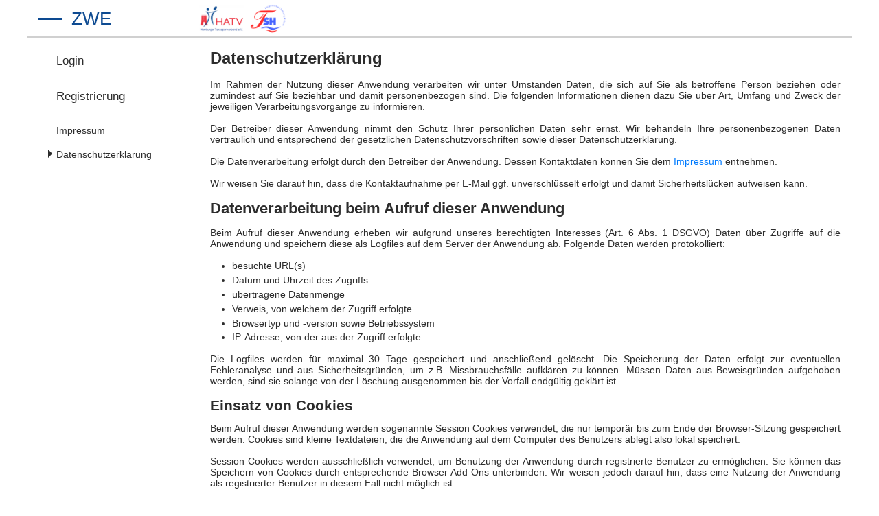

--- FILE ---
content_type: text/html; charset=UTF-8
request_url: https://zwe-tsh-hatv.de/article/show/datenschutzerklaerung
body_size: 4592
content:
<!DOCTYPE html>
<html>
<head>
	<meta http-equiv="Content-Type" content="text/html; charset=utf-8"/>
	<link rel="shortcut icon" href="" type="image/vnd.microsoft.icon"/>
	<link rel="icon" href="" type="image/vnd.microsoft.icon"/>
	<meta name="viewport" content="width=device-width,initial-scale=1">

	<script type="text/javascript">
		var zweConfig = {
			'ui_filter_use_localstorage': true,
			'base_url': 'https://zwe-tsh-hatv.de/'
		};
	</script>
			<script src="https://zwe-tsh-hatv.de/bundles/zwe/main.93e2a57f09b3ea9dd0be.js" type="text/javascript"></script>
			<script src="https://zwe-tsh-hatv.de/bundles/zwe/vendors-zwe-theme-chooser.a83efa6f2e3703239238.js" type="text/javascript"></script>
			<script src="https://zwe-tsh-hatv.de/bundles/zwe/vendors-wr-zwe.4dbb3e1c7be8cadfc88c.js" type="text/javascript"></script>
			<script src="https://zwe-tsh-hatv.de/bundles/zwe/vendors-zwe.486bbd33f7447ea2a209.js" type="text/javascript"></script>
			<script src="https://zwe-tsh-hatv.de/bundles/zwe/zwe.b657861b95bf5befbb90.js" type="text/javascript"></script>
			<link href="https://zwe-tsh-hatv.de/bundles/zwe/vendors-modern-style.efbf361e43848d19d829.css" rel="stylesheet" type="text/css"></link>
			<link href="https://zwe-tsh-hatv.de/bundles/zwe/modern.2a9653d21a050102ae67.css" rel="stylesheet" type="text/css"></link>
			<link href="https://zwe-tsh-hatv.de/bundles/zwe/theme-tsh-hatv.68070e6578ac0885f290.css" rel="stylesheet" type="text/css"></link>
	
	<title>ZWE TSH/HATV</title>
</head>
<body>
<div id="headercontainer">
	<div class="wrapper">
		<div id="menu-toggle">
			<div class="menu-button">
				<span class="line"></span>
				<span class="line"></span>
				<span class="line"></span>
			</div>
			<span>ZWE</span>
		</div>
		<div id="headerlogo"></div>
	</div>
</div>
<div class="wrapper" id="site-canvas">
	<div id="menu">
		    <ul class="sidenav">
  <li class="menu-start first">
    <a href="/start">Login</a>
  </li>
  <li>
    <a href="/registrierung" class="menu-reg">Registrierung</a>
    <ul class="menu_level_1">
      <li class="first last">
        <a href="/registrierung/esv">Registrierung Inland</a>
      </li>
    </ul>
  </li>
  <li class="menu-impressum">
    <a href="/article/show/impressum">Impressum</a>
  </li>
  <li class="menu-datenschutz active last">
    <a href="/article/show/datenschutzerklaerung">Datenschutzerklärung</a>
  </li>
</ul>
	</div>
	<div id="contentcontainer">

	<div id="content">
		<h1>Datenschutzerklärung</h1>

<p class="text-justify">
	Im Rahmen der Nutzung dieser Anwendung verarbeiten wir unter Umständen Daten, die sich auf Sie als betroffene Person beziehen oder zumindest auf
	Sie beziehbar und damit personenbezogen sind. Die folgenden Informationen dienen dazu Sie über Art, Umfang und Zweck der jeweiligen Verarbeitungsvorgänge
	zu informieren.
</p>

<p class="text-justify">
	Der Betreiber dieser Anwendung nimmt den Schutz Ihrer persönlichen Daten sehr ernst. Wir behandeln Ihre personenbezogenen Daten vertraulich und entsprechend
	der gesetzlichen Datenschutzvorschriften sowie dieser Datenschutzerklärung.
</p>

<p class="text-justify">
	Die Datenverarbeitung erfolgt durch den Betreiber der Anwendung. Dessen Kontaktdaten können Sie dem
	<a href="https://zwe-tsh-hatv.de/article/show/impressum">Impressum</a> entnehmen.
</p>


<p class="text-justify">
	Wir weisen Sie darauf hin, dass die Kontaktaufnahme per E-Mail ggf. unverschlüsselt erfolgt und damit Sicherheitslücken aufweisen kann.
</p>

<h2>Datenverarbeitung beim Aufruf dieser Anwendung</h2>

<p class="text-justify">
	Beim Aufruf dieser Anwendung erheben wir aufgrund unseres berechtigten Interesses (Art. 6 Abs. 1 DSGVO) Daten über Zugriffe auf die Anwendung und speichern
	diese als Logfiles auf dem Server der Anwendung ab. Folgende Daten werden protokolliert:
</p>

<ul>
	<li>besuchte URL(s)</li>
	<li>Datum und Uhrzeit des Zugriffs</li>
	<li>übertragene Datenmenge</li>
	<li>Verweis, von welchem der Zugriff erfolgte</li>
	<li>Browsertyp und -version sowie Betriebssystem</li>
	<li>IP-Adresse, von der aus der Zugriff erfolgte</li>
</ul>

<p class="text-justify">
	Die Logfiles werden für maximal 30 Tage gespeichert und anschließend gelöscht. Die Speicherung der Daten erfolgt zur eventuellen Fehleranalyse und aus
	Sicherheitsgründen, um z.B. Missbrauchsfälle aufklären zu können. Müssen Daten aus Beweisgründen aufgehoben werden, sind sie solange von der Löschung
	ausgenommen bis der Vorfall endgültig geklärt ist.
</p>

<h3>Einsatz von Cookies</h3>

<p class="text-justify">
	Beim Aufruf dieser Anwendung werden sogenannte Session Cookies verwendet, die nur temporär bis zum Ende der Browser-Sitzung gespeichert werden.
	Cookies sind kleine Textdateien, die die Anwendung auf dem Computer des Benutzers ablegt also lokal speichert.
</p>

<p class="text-justify">
	Session Cookies werden ausschließlich verwendet, um Benutzung der Anwendung durch registrierte Benutzer zu ermöglichen. Sie können das Speichern von Cookies
	durch entsprechende Browser Add-Ons unterbinden. Wir weisen jedoch darauf hin, dass eine Nutzung der Anwendung als registrierter Benutzer in diesem Fall
	nicht möglich ist.
</p>

<h3>Analysetools</h3>

<p class="text-justify">
	Wir setzen keine Analysetools zur Untersuchung des Nutzerverhaltens ein.
</p>

<h3>SSL- bzw. TLS-Verschlüsselung</h3>

<p class="text-justify">
	Diese Anwendung nutzt aus Sicherheitsgründen und zum Schutz der Übertragung vertraulicher Inhalte, die Sie an den Betreiber der Anwendung senden, SSL-
	oder TLS-Verschlüsselung. Eine verschlüsselte Verbindung erkennen Sie daran, dass die Adresszeile des Browsers mit „https://“ beginnt sowie am
	Schloss-Symbol in der Browserleiste.
</p>

<p class="text-justify">
	Wenn die SSL- bzw. TLS-Verschlüsselung aktiviert ist, können die Daten, die Sie ans uns übermitteln, nicht von Dritten mitgelesen werden.
</p>

<h2>Datenverarbeitung bei der Registrierung</h2>

<p class="text-justify">
	Mit der Registrierung als Benutzer (Wertungsrichter) speichern wir die von Ihnen angegebenen Daten zunächst nur bis zur erfolgreichen Überprüfung der von
	Ihnen angegebenen E-Mailadresse. Nachdem Sie das Registrierungsformular abgesendet haben, erhalten Sie unter dieser Adresse einen Aktivierungscode, mit dem
	die Anwendung überprüft, ob Sie tatsächlich Inhaber der jeweiligen Adresse sind.
</p>

<p class="text-justify">
	Vor erfolgreicher Eingabe des Aktivierungscodes werden Ihre Daten zwar gespeichert, jedoch nicht weiter verarbeitet. Registrierungen, die nicht innerhalb
	von 14 Tagen durch den Aktivierungscode bestätigt werden, werden vollständig aus dem System gelöscht. Sollten Sie nicht selbst für die Registrierung
	verantwortlich sein oder die Registrierung rückgängig machen wollen, können Sie uns formlos kontaktieren (s. Impressum) oder die automatische Löschung der
	Registrierungsdaten abwarten.
</p>

<p class="text-justify">
	Bei der Registrierung erheben wir Daten, die für die spätere Benutzung der Anwendung erforderlich sind und erfassen bereits zu diesem Zeitpunkt Ihre
	Zustimmung zur Datenspeicherung, -verarbeitung und -weitergabe sowie ggf. zur Weitergabe an berechtigte Dritte. Über den Umfang der gespeicherten Daten
	informiert der nächste Abschnitt.
</p>

<h2>Datenverarbeitung bei aktivierten Benutzerkonten</h2>

<p class="text-justify">
	Zweck dieser Anwendung ist die Einsatzplanung und Koordination der Wertungsrichtereinsätze für Turnierveranstaltungen des Deutschen Tanzsportverbandes (DTV)
	im Zuständigkeitsbereich des Betreibers dieser Anwendung. Mit der Registrierung und anschließenden Aktivierung Ihres Benutzerkontos müssen Sie daher der
	Speicherung, Verarbeitung und Weitergabe Ihrer personenbezogenen Daten zweckbezogen zustimmen.
</p>

<p class="text-justify">
	Sie können Ihre Zustimmung jederzeit widerrufen, in dem Sie Ihr Benutzerkonto über die <a href="https://zwe-tsh-hatv.de/profil/loeschen">Profilfunktion</a>
	löschen.
</p>

<h3>Umfang der Speicherung und Verarbeitung personenbezogener Daten</h3>

<p class="text-justify">
	Bei der Registrierung werden folgende personenbezogenen Daten erfasst und gespeichert:
</p>

<ul>
	<li>akademischer Titel</li>
	<li>Vor- und Nachname</li>
	<li>E-Mailadresse</li>
	<li>mindestens eine Telefonnummer</li>
			<li>Adresse</li>
		<li>Einschränkungen zur Nutzung der Wertungsrichterlizenz bei Aktiven</li>
	<li>DTV-Nummer (nur für Wertungsrichter mit DTV-Lizenz)</li>
	<li>Lizenzstufen, Verein und Land (nur für Wertungsrichter mit Lizenz aus dem Ausland)</li>
	</ul>

<p class="text-justify">
	Bei Wertungsrichtern mit DTV-Lizenz erfolgt ein regelmäßiger automatisierter Abgleich der Lizenzdaten mit dem ESV-System des DTV auf Basis der DTV-Nummer.
</p>

<p class="text-justify">
	Eine Historie Ihrer Stammdaten wird in der Anwendung nicht gespeichert.
</p>

<p class="text-justify">
	Im Rahmen der Einsatzplanung werden die von Ihnen im System erfassten Terminfreigaben und Einsätze (inkl. Zu- oder Absage) gespeichert.
</p>

<h3>Weitergabe von Daten an Veranstalter bzw. Ausrichter</h3>

<p class="text-justify">
	Mit der Registrierung stimmen Sie der Weitergabe der folgenden personenbezogenen Daten an die Veranstalter bzw. Ausrichter der Turniere, bei denen Sie
	eingesetzt sind, zu:
</p>

<ul>
	<li>akademischer Titel</li>
	<li>Vor- und Nachname</li>
	<li>E-Mailadresse</li>
	<li>alle angegebenen Telefonnummern</li>
			<li>Adresse</li>
		<li>Lizenzstufen</li>
	<li>Vereinszuordnung</li>
	<li>DTV-Nummer (nur bei Wertungsrichtern mit DTV-Lizenz)</li>
</ul>

<p class="text-justify">
	Diese Daten werden in Form eines Einsatzplans (PDF-Datei) per E-Mail an den Veranstalter bzw. Ausrichter übermittelt. Zusätzlich erhält der Veranstalter
	bzw. Ausrichter eine maschinenverarbeitbare Export-Datei mit diesen Daten, die jedoch keine Kontakt- und Adressdaten enthält. Eine verschlüsselte
	Übertragung dieser Daten kann aufgrund des gewählten Mediums (E-Mail) nicht in allen Fällen gewährleistet werden, da diese vom Empfänger abhängig ist.
</p>

<p class="text-justify">
	Veranstalter bzw. Ausrichter werden regelmäßig darauf hingewiesen, dass der Zweck für die Verarbeitung der weitergegeben Daten nach Abschluss der
	Turnierveranstaltung entfällt und die Daten daher nach Verwendung zu löschen sind.
</p>

<p class="text-justify">
	Ihre personenbezogenen Daten werden an Veranstalter und Ausrichter nur übermittelt, wenn Sie einen Einsatz zugesagt haben. Wir weisen jedoch darauf hin,
	dass die Übermittlung der Einsatzpläne i.d.R. langfristig erfolgt, bei kurzfristigen Absagen nach ursprünglicher Zusage daher keine Gewähr für eine
	Nichtübermittlung übernommen werden kann.
</p>

<h3>Weitergabe von Daten an berechtigte Dritte</h3>

<p class="text-justify">
	Wenn Sie bei der Registrierung oder den Datenschutzeinstellungen Ihres Benutzerprofils der Weitergabe Ihrer personenbezogenen Daten an berechtigte Dritte
	zustimmen, können die im Abschnitt „Weitergabe von Daten an Veranstalter bzw. Ausrichter“ aufgeführten personenbezogenen Daten auch an berechtigte Dritte
	weitergegeben werden.
</p>

<p class="text-justify">
	Berechtigte Dritte sind Landesverbände oder Vereine des DTV, die den Betreiber bzw. dessen Beauftragten für den Zentralen Wertungsrichtereinsatz explizit
	zum Zweck kontaktieren, Sie zu einer Turnierveranstaltung einzuladen.
</p>

<p class="text-justify">
	Berechtigte Dritte können auch Vereine im Zuständigkeitsbereich des Betreibers dieser Anwendung sein, die ebenfalls über einen geschützten Zugang zu dieser
	Anwendung verfügen. Sie können – Ihre Zustimmung vorausgesetzt – Ihre Daten im Bedarfsfall abrufen, z.B. im Fall einer kurzfristigen Suche nach
	Ersatzwertungsrichtern.
</p>

<p class="text-justify">
	Die Zustimmung zur Datenweitergabe an berechtigte Dritte erfolgt vollständig freiwillig und kann jederzeit über die <a
		href="https://zwe-tsh-hatv.de/profil/datenschutz">Datenschutzeinstellungen</a> des Benutzerprofils widerrufen werden.
</p>

<h3>Löschung von Daten</h3>

<p class="text-justify">
	Daten, die keine Relevanz für den Betrieb der Anwendung mehr haben, werden automatisch gelöscht: Terminfreigaben werden sechs Monate, Einsatzpläne und
	Exportdateien nach drei Monaten automatisch gelöscht.
</p>

<p class="text-right">
	Stand: 27.07.2018
</p>
	</div>

	</div>
</div>
</body>
</html>


--- FILE ---
content_type: text/css
request_url: https://zwe-tsh-hatv.de/bundles/zwe/modern.2a9653d21a050102ae67.css
body_size: 71904
content:
/*! normalize.css v3.0.0 | MIT License | git.io/normalize */html{-ms-text-size-adjust:100%;-webkit-text-size-adjust:100%;font-family:sans-serif}article,aside,details,figcaption,figure,footer,header,hgroup,main,nav,section,summary{display:block}audio,canvas,progress,video{display:inline-block;vertical-align:baseline}audio:not([controls]){display:none;height:0}[hidden],template{display:none}a{background:transparent}a:active,a:hover{outline:0}abbr[title]{border-bottom:1px dotted}b,strong{font-weight:700}dfn{font-style:italic}h1{font-size:2em;margin:.67em 0}mark{background:#ff0;color:#000}small{font-size:80%}sub,sup{font-size:75%;line-height:0;position:relative;vertical-align:baseline}sup{top:-.5em}sub{bottom:-.25em}img{border:0}svg:not(:root){overflow:hidden}figure{margin:1em 40px}hr{-moz-box-sizing:content-box;box-sizing:content-box;height:0}pre{overflow:auto}code,kbd,pre,samp{font-family:monospace,monospace;font-size:1em}button,input,optgroup,select,textarea{color:inherit;font:inherit;margin:0}button{overflow:visible}button,select{text-transform:none}button,html input[type=button],input[type=reset],input[type=submit]{-webkit-appearance:button;cursor:pointer}button[disabled],html input[disabled]{cursor:default}button::-moz-focus-inner,input::-moz-focus-inner{border:0;padding:0}input{line-height:normal}input[type=checkbox],input[type=radio]{box-sizing:border-box;padding:0}input[type=number]::-webkit-inner-spin-button,input[type=number]::-webkit-outer-spin-button{height:auto}input[type=search]{-webkit-appearance:textfield;-moz-box-sizing:content-box;-webkit-box-sizing:content-box;box-sizing:content-box}input[type=search]::-webkit-search-cancel-button,input[type=search]::-webkit-search-decoration{-webkit-appearance:none}fieldset{border:1px solid silver;margin:0 2px;padding:.35em .625em .75em}legend{border:0;padding:0}textarea{overflow:auto}optgroup{font-weight:700}table{border-collapse:collapse;border-spacing:0}td,th{padding:0}:root{--link-color:#0d6986;--link-hover-color:#0f7b9d;--primary-color:#0d6986;--primary-highlight-color:#0f7b9d;--primary-disabled-color:#128db4;--primary-text-color:#fff;--secondary-color:#d3d3d3;--secondary-highlight-color:#e0e0e0;--secondary-disabled-color:#ececec;--secondary-text-color:#2d2d2d;--error-button-bgcolor:#e00000;--error-button-highlight-bgcolor:#fa0000;--error-button-disabled-bgcolor:#ff7a7a;--error-button-text-color:#fff;--error-bgcolor:#ffadad;--error-text-color:#7a0000;--warning-button-bgcolor:orange;--warning-button-highlight-bgcolor:#ffae1a;--warning-button-disabled-bgcolor:#ffdb99;--warning-button-text-color:#fff;--warning-bgcolor:#ffdb99;--warning-text-color:#664200;--success-button-bgcolor:#d1e7dd;--success-button-highlight-bgcolor:#e2f0e9;--success-button-disabled-bgcolor:#f3f8f6;--success-button-text-color:#3f7a5f;--success-bgcolor:#d1e7dd;--success-text-color:#3f7a5f;--info-bgcolor:#a9d7fc;--info-text-color:#065ba0;--text-color:#2d2d2d;--font-family:-apple-system,BlinkMacSystemFont,"Segoe UI","Roboto","Helvetica Neue",Arial,sans-serif;--font-size-normal:0.9rem;--border-color:#d0d0d0;--border-width:0.05rem;--border-radius:0.2rem;--muted-color:#a9a9a9}*,:after,:before{box-sizing:border-box}*{margin:0;padding:0}:focus{outline:solid .1rem var(--link-hover-color)}body{color:var(--text-color);font-family:var(--font-family);font-size:var(--font-size-normal);margin:0;overflow-x:hidden;overflow-y:scroll!important;padding:0}.h1,.h2,.h3,.h4,.h5,.h6{display:block}.h1,.h2,.h3,.h4,.h5,.h6,h1,h2,h3,h4,h5,h6{font-weight:700;line-height:1.2;margin-top:0;outline:0!important;word-break:break-word}.h1,h1{font-size:1.5rem;margin-bottom:1rem}.h2,h2{font-size:1.4rem;margin-bottom:.9rem}.h3,h3{font-size:1.3rem;margin-bottom:.8rem}.h4,h4{font-size:1.2rem;margin-bottom:.7rem}.h5,h5{font-size:1.1rem;margin-bottom:.6rem}.h6,h6{font-size:1rem;margin-bottom:.4rem}a{text-decoration:none}a,a:active,a:link,a:visited{color:var(--link-color)}a:hover{color:var(--link-hover-color);text-decoration:underline;transition:color .15s ease-in-out}ol,p,ul{margin-bottom:1rem}ol,ul{padding-left:2rem}ol li,ul li{margin-bottom:.3rem}ol li ul,ul li ul{margin-bottom:0;margin-top:.3rem}code,kbd,pre,samp{font-family:SFMono-Regular,Menlo,Monaco,Consolas,Liberation Mono,Courier New,monospace;font-size:var(--font-size-normal)}button{line-height:normal}.text-right{text-align:right!important}.text-justify{text-align:justify!important}.text-center{text-align:center!important}.text-muted{color:var(--muted-color)}.mat-icon{display:inline-block;height:1em;vertical-align:-10%;width:1em}.mat-icon:before{background-color:var(--primary-color);content:"";display:block;height:100%;width:100%}.mat-icon.icon-success:before{background-color:var(--success-text-color)}.mat-icon.icon-warning:before{background-color:var(--warning-button-bgcolor)}.mat-icon.icon-error:before{background-color:var(--error-button-bgcolor)}.mat-icon.icon-muted:before{background-color:var(--muted-color)}.mat-icon.icon-black:before{background-color:#000}.mat-icon.add:before{-webkit-mask:url(15fb83c243810d04ccca.svg) no-repeat 50%;-webkit-mask-size:100%;mask:url(15fb83c243810d04ccca.svg) no-repeat 50%;mask-size:100%}.mat-icon.home:before{-webkit-mask:url(32573bd72e9978416811.svg) no-repeat 50%;-webkit-mask-size:100%;mask:url(32573bd72e9978416811.svg) no-repeat 50%;mask-size:100%}.mat-icon.menu:before{-webkit-mask:url(57fbb7a17b2b90507731.svg) no-repeat 50%;-webkit-mask-size:100%;mask:url(57fbb7a17b2b90507731.svg) no-repeat 50%;mask-size:100%}.mat-icon.close:before{-webkit-mask:url(e950e71a69cf4464f585.svg) no-repeat 50%;-webkit-mask-size:100%;mask:url(e950e71a69cf4464f585.svg) no-repeat 50%;mask-size:100%}.mat-icon.done:before{-webkit-mask:url(3030abf3ef824cc6fef0.svg) no-repeat 50%;-webkit-mask-size:100%;mask:url(3030abf3ef824cc6fef0.svg) no-repeat 50%;mask-size:100%}.mat-icon.delete:before{-webkit-mask:url(824382037994639250e3.svg) no-repeat 50%;-webkit-mask-size:100%;mask:url(824382037994639250e3.svg) no-repeat 50%;mask-size:100%}.mat-icon.cancel:before{-webkit-mask:url(24f33392d0c3447b94f9.svg) no-repeat 50%;-webkit-mask-size:100%;mask:url(24f33392d0c3447b94f9.svg) no-repeat 50%;mask-size:100%}.mat-icon.check_circle:before{-webkit-mask:url(923b3f2b329f1d5dafd1.svg) no-repeat 50%;-webkit-mask-size:100%;mask:url(923b3f2b329f1d5dafd1.svg) no-repeat 50%;mask-size:100%}.mat-icon.add_circle:before{-webkit-mask:url(8e9483f8462e80013183.svg) no-repeat 50%;-webkit-mask-size:100%;mask:url(8e9483f8462e80013183.svg) no-repeat 50%;mask-size:100%}.mat-icon.info:before{-webkit-mask:url(dc35b14c3402e2a12132.svg) no-repeat 50%;-webkit-mask-size:100%;mask:url(dc35b14c3402e2a12132.svg) no-repeat 50%;mask-size:100%}.mat-icon.error:before{-webkit-mask:url(3bb67f155055c78cdcc3.svg) no-repeat 50%;-webkit-mask-size:100%;mask:url(3bb67f155055c78cdcc3.svg) no-repeat 50%;mask-size:100%}.mat-icon.warning:before{-webkit-mask:url(0b3db3c7e58c768cfa8f.svg) no-repeat 50%;-webkit-mask-size:100%;mask:url(0b3db3c7e58c768cfa8f.svg) no-repeat 50%;mask-size:100%}.mat-icon.error_outline:before{-webkit-mask:url(6a5f5332ca73176876d4.svg) no-repeat 50%;-webkit-mask-size:100%;mask:url(6a5f5332ca73176876d4.svg) no-repeat 50%;mask-size:100%}.mat-icon.file_download:before{-webkit-mask:url(2d700ea37745401a17be.svg) no-repeat 50%;-webkit-mask-size:100%;mask:url(2d700ea37745401a17be.svg) no-repeat 50%;mask-size:100%}.mat-icon.email:before{-webkit-mask:url(a51312c9f587741f450f.svg) no-repeat 50%;-webkit-mask-size:100%;mask:url(a51312c9f587741f450f.svg) no-repeat 50%;mask-size:100%}.mat-icon.list:before{-webkit-mask:url(b7606b7c072b482846f6.svg) no-repeat 50%;-webkit-mask-size:100%;mask:url(b7606b7c072b482846f6.svg) no-repeat 50%;mask-size:100%}.mat-icon.arrow_upward:before{-webkit-mask:url(f9c01d16faaf56fa4247.svg) no-repeat 50%;-webkit-mask-size:100%;mask:url(f9c01d16faaf56fa4247.svg) no-repeat 50%;mask-size:100%}.mat-icon.arrow_circle_up:before{-webkit-mask:url(6f7045c0dae5b8b897e0.svg) no-repeat 50%;-webkit-mask-size:100%;mask:url(6f7045c0dae5b8b897e0.svg) no-repeat 50%;mask-size:100%}.mat-icon.arrow_downward:before{-webkit-mask:url(59141210289842787eac.svg) no-repeat 50%;-webkit-mask-size:100%;mask:url(59141210289842787eac.svg) no-repeat 50%;mask-size:100%}.mat-icon.arrow_circle_down:before{-webkit-mask:url(0a0dccae90350016d6d1.svg) no-repeat 50%;-webkit-mask-size:100%;mask:url(0a0dccae90350016d6d1.svg) no-repeat 50%;mask-size:100%}.mat-icon.save:before{-webkit-mask:url(39bbad8297431eb9cf2f.svg) no-repeat 50%;-webkit-mask-size:100%;mask:url(39bbad8297431eb9cf2f.svg) no-repeat 50%;mask-size:100%}.mat-icon.woman:before{-webkit-mask:url(caeda3bb4fbb76d7cbcd.svg) no-repeat 50%;-webkit-mask-size:100%;mask:url(caeda3bb4fbb76d7cbcd.svg) no-repeat 50%;mask-size:100%}.mat-icon.man:before{-webkit-mask:url(af97c889b89567a0e229.svg) no-repeat 50%;-webkit-mask-size:100%;mask:url(af97c889b89567a0e229.svg) no-repeat 50%;mask-size:100%}.mat-icon.public:before{-webkit-mask:url(1b987476817f0bf56a1f.svg) no-repeat 50%;-webkit-mask-size:100%;mask:url(1b987476817f0bf56a1f.svg) no-repeat 50%;mask-size:100%}.mat-icon.comment:before{-webkit-mask:url(1beb2beb866a83af3b45.svg) no-repeat 50%;-webkit-mask-size:100%;mask:url(1beb2beb866a83af3b45.svg) no-repeat 50%;mask-size:100%}.mat-icon.edit:before{-webkit-mask:url(e6fe4d8deca13b23b499.svg) no-repeat 50%;-webkit-mask-size:100%;mask:url(e6fe4d8deca13b23b499.svg) no-repeat 50%;mask-size:100%}.mat-icon.block:before{-webkit-mask:url(f73c58bf478663ab16f9.svg) no-repeat 50%;-webkit-mask-size:100%;mask:url(f73c58bf478663ab16f9.svg) no-repeat 50%;mask-size:100%}.mat-icon.question_mark:before{-webkit-mask:url(faf2bc28c794b73f2dd1.svg) no-repeat 50%;-webkit-mask-size:100%;mask:url(faf2bc28c794b73f2dd1.svg) no-repeat 50%;mask-size:100%}.mat-icon.check:before{-webkit-mask:url(536a9128a84bedc72bd2.svg) no-repeat 50%;-webkit-mask-size:100%;mask:url(536a9128a84bedc72bd2.svg) no-repeat 50%;mask-size:100%}.mat-icon.event_available:before{-webkit-mask:url(f01e306f5ad14a3b69b1.svg) no-repeat 50%;-webkit-mask-size:100%;mask:url(f01e306f5ad14a3b69b1.svg) no-repeat 50%;mask-size:100%}.mat-icon.event_busy:before{-webkit-mask:url(ced476e17a872bc703c1.svg) no-repeat 50%;-webkit-mask-size:100%;mask:url(ced476e17a872bc703c1.svg) no-repeat 50%;mask-size:100%}.mat-icon.account_circle:before{-webkit-mask:url(3381bc0e45ee57b95183.svg) no-repeat 50%;-webkit-mask-size:100%;mask:url(3381bc0e45ee57b95183.svg) no-repeat 50%;mask-size:100%}.mat-icon.arrow_back:before{-webkit-mask:url(6c6d6aeb972d1ae6f7f0.svg) no-repeat 50%;-webkit-mask-size:100%;mask:url(6c6d6aeb972d1ae6f7f0.svg) no-repeat 50%;mask-size:100%}.mat-icon.arrow_forward:before{-webkit-mask:url(d88d4318c5c12ba3837d.svg) no-repeat 50%;-webkit-mask-size:100%;mask:url(d88d4318c5c12ba3837d.svg) no-repeat 50%;mask-size:100%}.mat-icon.person:before{-webkit-mask:url(9240267083c939dcd0ab.svg) no-repeat 50%;-webkit-mask-size:100%;mask:url(9240267083c939dcd0ab.svg) no-repeat 50%;mask-size:100%}.mat-icon.star:before{-webkit-mask:url(129d73fc4dc2ee2d6b28.svg) no-repeat 50%;-webkit-mask-size:100%;mask:url(129d73fc4dc2ee2d6b28.svg) no-repeat 50%;mask-size:100%}.mat-icon.restore:before{-webkit-mask:url(098c79eef1c639a9ab1a.svg) no-repeat 50%;-webkit-mask-size:100%;mask:url(098c79eef1c639a9ab1a.svg) no-repeat 50%;mask-size:100%}.mat-icon.drag_handle:before{-webkit-mask:url(40a5a947ca33faaece09.svg) no-repeat 50%;-webkit-mask-size:100%;mask:url(40a5a947ca33faaece09.svg) no-repeat 50%;mask-size:100%}.mat-icon.drag_indicator:before{-webkit-mask:url(ad833921b8f75385f8cc.svg) no-repeat 50%;-webkit-mask-size:100%;mask:url(ad833921b8f75385f8cc.svg) no-repeat 50%;mask-size:100%}.mat-icon.description:before{-webkit-mask:url(d190bbe348391f4bcd63.svg) no-repeat 50%;-webkit-mask-size:100%;mask:url(d190bbe348391f4bcd63.svg) no-repeat 50%;mask-size:100%}.mat-icon.send:before{-webkit-mask:url(28790f1094fc0ea982fc.svg) no-repeat 50%;-webkit-mask-size:100%;mask:url(28790f1094fc0ea982fc.svg) no-repeat 50%;mask-size:100%}.mat-icon.edit_note:before{-webkit-mask:url(a33d231dad3725eecdff.svg) no-repeat 50%;-webkit-mask-size:100%;mask:url(a33d231dad3725eecdff.svg) no-repeat 50%;mask-size:100%}.mat-icon.change_circle:before{-webkit-mask:url(3be84f85dfe630e5d075.svg) no-repeat 50%;-webkit-mask-size:100%;mask:url(3be84f85dfe630e5d075.svg) no-repeat 50%;mask-size:100%}.mat-icon.insert_invitation:before{-webkit-mask:url(4b918b71f819f1ddc934.svg) no-repeat 50%;-webkit-mask-size:100%;mask:url(4b918b71f819f1ddc934.svg) no-repeat 50%;mask-size:100%}.mat-icon.search:before{-webkit-mask:url(9eb64800a329d1571f77.svg) no-repeat 50%;-webkit-mask-size:100%;mask:url(9eb64800a329d1571f77.svg) no-repeat 50%;mask-size:100%}.mat-icon.login:before{-webkit-mask:url(2388c4aaf01bcf7a125d.svg) no-repeat 50%;-webkit-mask-size:100%;mask:url(2388c4aaf01bcf7a125d.svg) no-repeat 50%;mask-size:100%}.mat-icon.logout:before{-webkit-mask:url(ee1e600c0c5500306813.svg) no-repeat 50%;-webkit-mask-size:100%;mask:url(ee1e600c0c5500306813.svg) no-repeat 50%;mask-size:100%}.mat-icon.menu_open:before{-webkit-mask:url(1fbcd45a041c60b31efd.svg) no-repeat 50%;-webkit-mask-size:100%;mask:url(1fbcd45a041c60b31efd.svg) no-repeat 50%;mask-size:100%}.mat-icon.remove_circle:before{-webkit-mask:url(19cbbb879f4ef1f5520f.svg) no-repeat 50%;-webkit-mask-size:100%;mask:url(19cbbb879f4ef1f5520f.svg) no-repeat 50%;mask-size:100%}.mat-icon.find_replace:before{-webkit-mask:url(4ec08cd3e37c1dc9f468.svg) no-repeat 50%;-webkit-mask-size:100%;mask:url(4ec08cd3e37c1dc9f468.svg) no-repeat 50%;mask-size:100%}.mat-icon.upload_file:before{-webkit-mask:url(4b6afdaf3a3f7cfdc823.svg) no-repeat 50%;-webkit-mask-size:100%;mask:url(4b6afdaf3a3f7cfdc823.svg) no-repeat 50%;mask-size:100%}.mat-icon.arrow_drop_down:before{-webkit-mask:url(d01b5b9fd1dee89d4764.svg) no-repeat 50%;-webkit-mask-size:100%;mask:url(d01b5b9fd1dee89d4764.svg) no-repeat 50%;mask-size:100%}.mat-icon.arrow_drop_down_circle:before{-webkit-mask:url(74f334d537c3e43815b0.svg) no-repeat 50%;-webkit-mask-size:100%;mask:url(74f334d537c3e43815b0.svg) no-repeat 50%;mask-size:100%}.mat-icon.pending:before{-webkit-mask:url(98930b518ecacc1f0fde.svg) no-repeat 50%;-webkit-mask-size:100%;mask:url(98930b518ecacc1f0fde.svg) no-repeat 50%;mask-size:100%}.mat-icon.splitscreen:before{-webkit-mask:url(343bb8a29fbb0964d233.svg) no-repeat 50%;-webkit-mask-size:100%;mask:url(343bb8a29fbb0964d233.svg) no-repeat 50%;mask-size:100%}.mat-icon.construction:before{-webkit-mask:url(68a720b6027a4fe77962.svg) no-repeat 50%;-webkit-mask-size:100%;mask:url(68a720b6027a4fe77962.svg) no-repeat 50%;mask-size:100%}.mat-icon.notifications:before{-webkit-mask:url(516260941a1cc4165bca.svg) no-repeat 50%;-webkit-mask-size:100%;mask:url(516260941a1cc4165bca.svg) no-repeat 50%;mask-size:100%}.mat-icon.content_copy:before{-webkit-mask:url(33179d16ae8d1fc5c694.svg) no-repeat 50%;-webkit-mask-size:100%;mask:url(33179d16ae8d1fc5c694.svg) no-repeat 50%;mask-size:100%}.mat-icon.loop:before{-webkit-mask:url(e8438ca723062c7377b2.svg) no-repeat 50%;-webkit-mask-size:100%;mask:url(e8438ca723062c7377b2.svg) no-repeat 50%;mask-size:100%}.mat-icon.loop.animated{-webkit-animation:spin 1s linear infinite;-moz-animation:spin 1s linear infinite;animation:spin 1s linear infinite}@-moz-keyframes spin{to{-moz-transform:rotate(-1turn)}}@-webkit-keyframes spin{to{-webkit-transform:rotate(-1turn)}}@keyframes spin{to{-webkit-transform:rotate(-1turn);transform:rotate(-1turn)}}.mat-icon.import_export:before{-webkit-mask:url(75d4e83b5d750aa8c49a.svg) no-repeat 50%;-webkit-mask-size:100%;mask:url(75d4e83b5d750aa8c49a.svg) no-repeat 50%;mask-size:100%}::-webkit-scrollbar{height:8px;width:8px}::-webkit-scrollbar-button{display:none}::-webkit-scrollbar-track{background-color:var(--secondary-color);border-radius:3px}::-webkit-scrollbar-thumb{background-color:var(--primary-highlight-color);border-radius:3px;min-height:64px;min-width:64px}body{position:relative;width:100%}.wrapper{margin:0 auto;max-width:1200px;width:100%}#headercontainer{align-items:stretch;background-color:#fff;display:flex;height:55px;left:0;position:fixed;top:0;width:100%;z-index:1}#headercontainer .wrapper{border-bottom:.1rem solid var(--border-color);display:flex;flex-wrap:wrap}#headercontainer .wrapper>*{padding:8px}#headercontainer .wrapper #menu-toggle{display:flex;flex:0 0 auto;padding-left:1rem}@media screen and (min-width:1024px){#headercontainer .wrapper #menu-toggle{width:250px}}#headercontainer .wrapper #menu-toggle .mat-icon{margin-right:0}#headercontainer .wrapper #headerlogo{flex:1 1 auto}#site-canvas{display:flex;height:calc(100% - 55px);margin-top:55px;width:100%}.mixin-visible-offcanvas-menu{-webkit-transform:unset;transform:unset}#menu,.mixin-hidden-offcanvas-menu{-webkit-backface-visibility:hidden;backface-visibility:hidden;-webkit-transform:translateX(-250px) rotateY(180deg);transform:translateX(-250px) rotateY(180deg)}#menu{flex:0 0 auto;height:100%;left:-250px;max-height:calc(100vh - 55px);overflow-y:auto;padding:1rem;position:sticky;top:55px;-webkit-transition:all .3s ease;transition:all .3s ease;width:250px}@media screen and (min-width:1024px){#menu{left:0;-webkit-transform:unset;transform:unset}}.mixin-full-offcanvas-contentcontainer{-webkit-transform:translateX(-250px);transform:translateX(-250px)}.mixin-reduced-offcanvas-contentcontainer{-webkit-transform:unset;transform:unset}#contentcontainer{flex:0 0 auto;-webkit-transform:translateX(-250px);transform:translateX(-250px);-webkit-transition:all .3s ease;transition:all .3s ease;width:100%}@media screen and (min-width:1024px){#contentcontainer{-webkit-transform:unset;transform:unset;width:calc(100% - 250px)}}#menu-toggle .mat-icon:before{-webkit-mask:url(57fbb7a17b2b90507731.svg) no-repeat 50%;-webkit-mask-size:100%;mask:url(57fbb7a17b2b90507731.svg) no-repeat 50%;mask-size:100%}@media screen and (min-width:1024px){#menu-toggle .mat-icon:before{-webkit-mask:url(1fbcd45a041c60b31efd.svg) no-repeat 50%;-webkit-mask-size:100%;mask:url(1fbcd45a041c60b31efd.svg) no-repeat 50%;mask-size:100%}}body.show-offcanvas #contentcontainer,body.show-offcanvas #menu{-webkit-transform:unset;transform:unset}body.show-offcanvas #menu-toggle .mat-icon:before{-webkit-mask:url(1fbcd45a041c60b31efd.svg) no-repeat 50%;-webkit-mask-size:100%;mask:url(1fbcd45a041c60b31efd.svg) no-repeat 50%;mask-size:100%}@media screen and (min-width:1024px){body.hide-offcanvas #menu{-webkit-backface-visibility:hidden;backface-visibility:hidden;-webkit-transform:translateX(-250px) rotateY(180deg);transform:translateX(-250px) rotateY(180deg)}body.hide-offcanvas #contentcontainer{-webkit-transform:translateX(-250px);transform:translateX(-250px);width:100%}body.hide-offcanvas #menu-toggle .mat-icon:before{-webkit-mask:url(57fbb7a17b2b90507731.svg) no-repeat 50%;-webkit-mask-size:100%;mask:url(57fbb7a17b2b90507731.svg) no-repeat 50%;mask-size:100%}}#content{padding:1rem}.mb-0{margin-bottom:0}.mb-1{margin-bottom:1rem}.mb-2{margin-bottom:2rem}.mt-0{margin-top:0}.mt-1{margin-top:1rem}.mt-2{margin-top:2rem}.pb-0{padding-bottom:0}.pb-1{padding-bottom:1rem;padding-bottom:2rem}.pt-0{padding-top:0}.pt-1{padding-top:1rem;padding-top:2rem}#mandanteninfo,#userinfo{background-color:var(--secondary-color);border:var(--border-width) solid var(--secondary-color);border-radius:var(--border-radius);margin-bottom:1rem;padding:.5rem 1rem}.topnav{display:flex;justify-content:flex-end;margin:0;padding:0}.topnav li{border:var(--border-width) solid transparent;border-radius:var(--border-radius);list-style:none;margin:0 .5rem 0 0}.topnav li:last-child{margin-right:0}.topnav li.active{background-color:var(--primary-color)}.topnav li.active,.topnav li.active a{color:var(--primary-text-color)}.topnav li.active:hover{background-color:var(--primary-highlight-color);transition:background-color .15s ease-in-out}.topnav li a{display:block;font-weight:bolder;padding:.4rem .8rem;text-decoration:none}.sidenav{display:flex;flex-direction:column;margin:0 0 2rem;padding:0}@media screen and (min-width:1024px){.sidenav .mobile-only{display:none}}.sidenav li{list-style:none}.sidenav li ul{margin:0;padding:0}.sidenav a{border:var(--border-width) solid transparent;border-radius:var(--border-radius);color:var(--text-color);display:block;padding:.4rem .8rem;text-decoration:none}.sidenav a:hover{background-color:var(--primary-color);color:var(--primary-text-color);transition:background-color .15s ease-in-out,color .15s ease-in-out}.sidenav>li{margin-bottom:1rem}.sidenav>li>a{font-size:1.2em}.sidenav>li>a:before{border:6px solid transparent;content:"";display:inline-block;height:0;width:0}.sidenav>li.active>a:before{border-left-color:currentColor}.sidenav>li ul.menu_level_1{display:none}.sidenav>li ul.menu_level_1 li{padding-left:.5rem}.sidenav>li ul.menu_level_1 li>a:before{border:5px solid transparent;content:"";display:inline-block;height:0;width:0}.sidenav>li ul.menu_level_1 li.active>a:before,.sidenav>li ul.menu_level_1 li.current_ancestor>a:before{border-left-color:currentColor}.sidenav>li.active ul.menu_level_1,.sidenav>li.current_ancestor ul.menu_level_1{display:block}.sidenav .menu-datenschutz,.sidenav .menu-impressum{margin-bottom:.25rem}.sidenav .menu-datenschutz a,.sidenav .menu-impressum a{font-size:1em}.supportnav{display:flex;flex-direction:column;margin:0 0 .5rem;padding:0}.supportnav li{border:var(--border-width) solid transparent;border-radius:var(--border-radius);list-style:none;margin-bottom:.5rem}.supportnav li:last-child{margin-bottom:0}.supportnav li.active{background-color:var(--secondary-color);color:var(--secondary-text-color)}.supportnav li.active a{color:var(--secondary-text-color)!important}.supportnav li.active:hover{background-color:var(--secondary-color-highlight-color);transition:background-color .15s ease-in-out}.supportnav li a{display:block;font-weight:bolder;padding:.4rem .8rem;text-decoration:none}.card .card-header{width:100%}.card .card-header h1,.card .card-header h2,.card .card-header h3,.card .card-header h4,.card .card-header h5,.card .card-header h6{margin:0}.card .card-body,.card .card-footer{width:100%}.card{border:var(--border-width) solid var(--border-color);border-radius:var(--border-radius);margin-bottom:1rem}.card .card-header{background-color:#fff;padding:1rem}.card .card-header h1,.card .card-header h2,.card .card-header h3,.card .card-header h4,.card .card-header h5,.card .card-header h6{color:var(--primary-color)}.card .card-body{line-height:1.5rem}.card .card-body,.card .card-footer{padding:0 1rem 1rem}.card-grid{grid-gap:1rem;display:grid;grid-template-columns:1fr;margin-bottom:1rem}@media screen and (min-width:768px){.card-grid{grid-template-columns:1fr 1fr}}@media screen and (min-width:1024px){.card-grid{grid-template-columns:1fr 1fr 1fr}}@media screen and (min-width:768px){.card-grid .span-tablet-2{grid-column:span 2}}@media screen and (min-width:1024px){.card-grid .span-desktop-3{grid-column:span 3}}.dashboard{grid-gap:1rem;display:grid;grid-template-areas:"news" "team-audit" "event-audit" "replies" "user-events";grid-template-columns:1fr;overflow:hidden;width:100%}@media screen and (min-width:1024px){.dashboard{grid-template-areas:"news news" "team-audit event-audit" "replies replies" "user-events user-events";grid-template-columns:1fr 1fr}}.dashboard .card{margin-bottom:0}.dashboard .news{grid-area:news}.dashboard .team-audit{grid-area:team-audit}.dashboard .event-audit{grid-area:event-audit}.dashboard .replies{grid-area:replies}.dashboard .user-events{grid-area:user-events}.dashboard .news .data{display:grid;grid-template-columns:1fr 2fr}@media screen and (min-width:768px){.dashboard .news .data{grid-template-columns:1fr 6fr}}.dashboard .event-audit .data,.dashboard .team-audit .data{display:grid;grid-template-columns:1fr 1fr 3fr}.dashboard .replies .data,.dashboard .user-events .data{display:grid;grid-template-columns:1fr 1fr}.dashboard .replies .data .entry,.dashboard .user-events .data .entry{grid-column:span 2}@media screen and (min-width:768px){.dashboard .replies .data,.dashboard .user-events .data{grid-template-columns:1fr 1fr 3fr}.dashboard .replies .data .entry,.dashboard .user-events .data .entry{grid-column:span 1}}.dashboard .label{display:inline-block;text-align:center}.dashboard .label.inverted{color:#fff}.dashboard .label.cancelled{background-color:#f99}.dashboard .label.activated,.dashboard .label.confirmed{background-color:#6f9}.dashboard .label.invited,.dashboard .label.validated{background-color:#add8e6}.dashboard .label.default{background-color:#d3d3d3}.dashboard .label.registered{background-color:orange}.dashboard .label.team-missing{background-color:#f99}.dashboard .label.plan-missing{background-color:orange}.dashboard .label.assignments-missing{background-color:#f99}.dashboard .label.invitations-missing{background-color:orange}.dashboard .label.confirmations-missing{background-color:#c69}.dashboard a[onclick]{cursor:pointer}.dashboard .label{border-radius:var(--border-radius);font-weight:400;min-width:2rem;padding:0 .5rem}.dashboard .data>div{margin-bottom:1rem}.dashboard .data>div:not(:last-child){padding-right:.4rem}.dashboard img.mandant{height:1.33rem;vertical-align:top;width:1.7689rem}.badge{border:var(--border-width) solid transparent;border-radius:var(--border-radius);font-size:.9em;padding:.2em .5em;white-space:nowrap}.badge-error,.badge-state--1{background-color:var(--error-bgcolor);color:var(--error-text-colorr)}.badge-state-1,.badge-warning{background-color:var(--warning-bgcolor);color:var(--warning-text-color)}.badge-default,.badge-state-0{background-color:var(--border-color);color:var(--text-color)}.badge-info{background-color:var(--info-bgcolor);color:var(--info-text-color)}.badge-state-2,.badge-success{background-color:var(--success-bgcolor);color:var(--success-text-color)}.modal{background-color:rgba(0,0,0,.4);display:none;height:100%;left:0;overflow:auto;position:fixed;top:0;width:100%;z-index:1}@keyframes modal-fade-in{0%{opacity:0}to{opacity:1}}.modal.open{display:block}.modal .modal-content{animation-duration:.4s;animation-name:modal-fade-in;background-color:#fefefe;border:var(--border-width) solid var(--border-color);border-radius:var(--border-radius);box-shadow:0 4px 8px 0 rgba(0,0,0,.2),0 6px 20px 0 rgba(0,0,0,.19);display:flex;flex-direction:column;left:50%;margin:auto;max-height:95vh;padding:0;position:fixed;top:50%;transform:translate(-50%,-50%);width:90%}@media screen and (min-width:768px){.modal .modal-content{width:75%}}@media screen and (min-width:1024px){.modal .modal-content{max-width:1200px;width:50%}.modal .modal-content.modal-small{width:25%}.modal .modal-content.modal-large{width:75%}}.modal .modal-content .modal-header{flex:0 0 max-content;padding:1rem 1rem .5rem}.modal .modal-content .modal-header:not(.plain){border-bottom:var(--border-width) solid var(--border-color)}.modal .modal-content .modal-header .close{color:#a9a9a9;font-size:1.3rem;font-weight:700;line-height:1.2;position:absolute;right:1rem;top:1rem}.modal .modal-content .modal-header .close:focus,.modal .modal-content .modal-header .close:hover{color:#000;cursor:pointer;text-decoration:none}.modal .modal-content .modal-body{flex:1 1 auto;max-height:65vh;overflow:auto;padding:.5rem 1rem}.modal .modal-content .modal-footer{flex:0 0 max-content;padding:.5rem 1rem 1rem}.modal .modal-content .modal-footer:not(.plain){border-top:var(--border-width) solid var(--border-color)}.modal .modal-content.no-border .modal-header{border-bottom:none}.modal .modal-content.no-border .modal-footer{border-top:none}.modal.open+.modal.open{background-color:transparent}.nav{display:flex;flex-wrap:wrap;list-style:none;margin-bottom:0;padding-left:0}.nav.nav-tabs .nav-item{margin-bottom:-1px}.nav.nav-tabs .nav-link{border:var(--border-width) solid transparent;border-top-left-radius:var(--border-radius);border-top-right-radius:var(--border-radius);display:block;padding:.5rem 1rem;text-decoration:none!important}.nav.nav-tabs .nav-link.active{border-color:var(--border-color) var(--border-color) #fff;font-weight:700;outline:0 none}.nav.nav-tabs .nav-link:hover{cursor:pointer}.nav.nav-tabs .nav-link.disabled{color:var(--muted-color);outline:0 none}.nav.nav-tabs .nav-link.disabled:hover{cursor:not-allowed}.nav.nav-tabs .nav-link:not(.active):hover{border-color:var(--border-color) var(--border-color) var(--border-color)}.nav.nav-tabs{border-bottom:var(--border-width) solid var(--border-color)}.tab-content .tab-pane{display:none;margin-bottom:1rem;padding:1rem}.tab-content .tab-pane.active{border:var(--border-width) solid var(--border-color);border-radius:0 0 var(--border-radius);border-top:0;display:block}.form{margin-bottom:1rem}.form.form-bordered{border:var(--border-width) solid var(--border-color);border-radius:var(--border-radius);padding:1rem}.form .fieldset,.form fieldset{border:0;margin:0 0 1rem;max-width:100%;overflow-x:clip;overflow-y:visible;padding:1rem 0 0;width:100%}.form .fieldset:last-child,.form fieldset:last-child{margin-bottom:0}.form .fieldset .legend,.form .fieldset legend,.form fieldset .legend,.form fieldset legend{display:block;font-size:1.1rem;font-weight:bolder;max-width:100%;padding:0 .2rem;width:100%}.form .fieldset{padding-top:0}.form.form-condensed .form-group{margin-bottom:.2rem}.form.form-condensed .form-group:first-child{margin-top:.2rem}@media screen and (min-width:768px){.form .w-75{width:75%!important}.form .w-50{width:50%!important}.form .w-25{width:25%!important}}.form input[type=submit]{background-color:var(--primary-color);border:var(--border-width) solid var(--primary-color);border-radius:var(--border-radius);color:var(--primary-text-color)!important;font-weight:bolder;margin:0 .15rem;padding:.5rem;white-space:nowrap}.form input[type=submit]:not(.disabled):hover,.form input[type=submit]:not(:disabled):hover{background-color:var(--primary-highlight-color);border-color:var(--primary-highlight-color);text-decoration:none!important;transition:background-color .15s ease-in-out}.form input[type=submit] .mat-icon{margin-right:.5em}.form input[type=submit] .mat-icon:before{background-color:var(--primary-text-color)}.form input[type=submit].disabled,.form input[type=submit]:disabled{background-color:var(--primary-disabled-color);border-color:var(--primary-disabled-color);pointer-events:none}.form input[type=submit].btn-small{font-size:.75em;padding:.25rem}.form input[type=submit].btn-icon .mat-icon{margin-right:0;pointer-events:none}.form input[type=reset]{background-color:var(--secondary-color);border:var(--border-width) solid var(--secondary-color);border-radius:var(--border-radius);color:var(--secondary-text-color)!important;font-weight:bolder;margin:0 .15rem;padding:.5rem;white-space:nowrap}.form input[type=reset]:not(.disabled):hover,.form input[type=reset]:not(:disabled):hover{background-color:var(--secondary-highlight-color);border-color:var(--secondary-highlight-color);text-decoration:none!important;transition:background-color .15s ease-in-out}.form input[type=reset] .mat-icon{margin-right:.5em}.form input[type=reset] .mat-icon:before{background-color:var(--secondary-text-color)}.form input[type=reset].disabled,.form input[type=reset]:disabled{background-color:var(--secondary-disabled-color);border-color:var(--secondary-disabled-color);pointer-events:none}.form input[type=reset].btn-small{font-size:.75em;padding:.25rem}.form input[type=reset].btn-icon .mat-icon{margin-right:0;pointer-events:none}.form .form-group{display:flex;flex-wrap:wrap;margin-bottom:1rem}@media screen and (min-width:768px){.form .form-group{flex-wrap:nowrap}}.form .form-group.full{flex-wrap:wrap}.form .form-group:first-child{margin-top:1rem}.form .form-group:last-child{margin-bottom:0}.form .form-group .form-label{flex:1 0 100%;font-weight:bolder;line-height:2.3rem;padding-right:2rem;text-align:left}@media screen and (min-width:768px){.form .form-group .form-label{flex:0 0 25%;text-align:right}}.form .form-group .form-label.light{font-weight:400}.form .form-group .form-control{flex:1 0 100%;line-height:2.3rem}@media screen and (min-width:768px){.form .form-group .form-control{flex:0 0 75%}}.form .form-group .form-control-static{flex:1 0 100%;line-height:2.3rem}@media screen and (min-width:768px){.form .form-group .form-control-static{flex:0 0 75%}.form .form-group .form-control-static.offset-25,.form .form-group .form-control.offset-25{margin-left:25%}}.form .form-group.full .container,.form .form-group.full .form-control,.form .form-group.full .form-control-static,.form .form-group.full .form-label{flex:0 0 100%}.form .form-group.full .form-label{text-align:left}.form .form-group .form-control label,.form .form-group .form-control-static label{display:inline-block;margin-right:1rem}.form .form-group .form-control label.disabled,.form .form-group .form-control-static label.disabled{color:var(--muted-color)}.form .form-group .form-control .check-container,.form .form-group .form-control .radio-container,.form .form-group .form-control-static .check-container,.form .form-group .form-control-static .radio-container,.form .form-group .form-control-static.check-container,.form .form-group .form-control-static.radio-container,.form .form-group .form-control.check-container,.form .form-group .form-control.radio-container{display:grid;grid-template-columns:1fr}@media screen and (min-width:768px){.form .form-group .form-control .check-container.horizontal,.form .form-group .form-control .radio-container.horizontal,.form .form-group .form-control-static .check-container.horizontal,.form .form-group .form-control-static .radio-container.horizontal,.form .form-group .form-control-static.check-container.horizontal,.form .form-group .form-control-static.radio-container.horizontal,.form .form-group .form-control.check-container.horizontal,.form .form-group .form-control.radio-container.horizontal{grid-template-columns:1fr 1fr}.form .form-group .form-control .check-container.horizontal .span-2,.form .form-group .form-control .check-container.horizontal .span-3,.form .form-group .form-control .check-container.horizontal>.error-block,.form .form-group .form-control .check-container.horizontal>.form-text,.form .form-group .form-control .check-container.horizontal>.help-block,.form .form-group .form-control .check-container.horizontal>.invalid-feedback,.form .form-group .form-control .radio-container.horizontal .span-2,.form .form-group .form-control .radio-container.horizontal .span-3,.form .form-group .form-control .radio-container.horizontal>.error-block,.form .form-group .form-control .radio-container.horizontal>.form-text,.form .form-group .form-control .radio-container.horizontal>.help-block,.form .form-group .form-control .radio-container.horizontal>.invalid-feedback,.form .form-group .form-control-static .check-container.horizontal .span-2,.form .form-group .form-control-static .check-container.horizontal .span-3,.form .form-group .form-control-static .check-container.horizontal>.error-block,.form .form-group .form-control-static .check-container.horizontal>.form-text,.form .form-group .form-control-static .check-container.horizontal>.help-block,.form .form-group .form-control-static .check-container.horizontal>.invalid-feedback,.form .form-group .form-control-static .radio-container.horizontal .span-2,.form .form-group .form-control-static .radio-container.horizontal .span-3,.form .form-group .form-control-static .radio-container.horizontal>.error-block,.form .form-group .form-control-static .radio-container.horizontal>.form-text,.form .form-group .form-control-static .radio-container.horizontal>.help-block,.form .form-group .form-control-static .radio-container.horizontal>.invalid-feedback,.form .form-group .form-control-static.check-container.horizontal .span-2,.form .form-group .form-control-static.check-container.horizontal .span-3,.form .form-group .form-control-static.check-container.horizontal>.error-block,.form .form-group .form-control-static.check-container.horizontal>.form-text,.form .form-group .form-control-static.check-container.horizontal>.help-block,.form .form-group .form-control-static.check-container.horizontal>.invalid-feedback,.form .form-group .form-control-static.radio-container.horizontal .span-2,.form .form-group .form-control-static.radio-container.horizontal .span-3,.form .form-group .form-control-static.radio-container.horizontal>.error-block,.form .form-group .form-control-static.radio-container.horizontal>.form-text,.form .form-group .form-control-static.radio-container.horizontal>.help-block,.form .form-group .form-control-static.radio-container.horizontal>.invalid-feedback,.form .form-group .form-control.check-container.horizontal .span-2,.form .form-group .form-control.check-container.horizontal .span-3,.form .form-group .form-control.check-container.horizontal>.error-block,.form .form-group .form-control.check-container.horizontal>.form-text,.form .form-group .form-control.check-container.horizontal>.help-block,.form .form-group .form-control.check-container.horizontal>.invalid-feedback,.form .form-group .form-control.radio-container.horizontal .span-2,.form .form-group .form-control.radio-container.horizontal .span-3,.form .form-group .form-control.radio-container.horizontal>.error-block,.form .form-group .form-control.radio-container.horizontal>.form-text,.form .form-group .form-control.radio-container.horizontal>.help-block,.form .form-group .form-control.radio-container.horizontal>.invalid-feedback{grid-column:span 2}}@media screen and (min-width:1024px){.form .form-group .form-control .check-container.horizontal,.form .form-group .form-control .radio-container.horizontal,.form .form-group .form-control-static .check-container.horizontal,.form .form-group .form-control-static .radio-container.horizontal,.form .form-group .form-control-static.check-container.horizontal,.form .form-group .form-control-static.radio-container.horizontal,.form .form-group .form-control.check-container.horizontal,.form .form-group .form-control.radio-container.horizontal{grid-template-columns:1fr 1fr 1fr}.form .form-group .form-control .check-container.horizontal>.error-block,.form .form-group .form-control .check-container.horizontal>.form-text,.form .form-group .form-control .check-container.horizontal>.help-block,.form .form-group .form-control .check-container.horizontal>.invalid-feedback,.form .form-group .form-control .radio-container.horizontal>.error-block,.form .form-group .form-control .radio-container.horizontal>.form-text,.form .form-group .form-control .radio-container.horizontal>.help-block,.form .form-group .form-control .radio-container.horizontal>.invalid-feedback,.form .form-group .form-control-static .check-container.horizontal>.error-block,.form .form-group .form-control-static .check-container.horizontal>.form-text,.form .form-group .form-control-static .check-container.horizontal>.help-block,.form .form-group .form-control-static .check-container.horizontal>.invalid-feedback,.form .form-group .form-control-static .radio-container.horizontal>.error-block,.form .form-group .form-control-static .radio-container.horizontal>.form-text,.form .form-group .form-control-static .radio-container.horizontal>.help-block,.form .form-group .form-control-static .radio-container.horizontal>.invalid-feedback,.form .form-group .form-control-static.check-container.horizontal>.error-block,.form .form-group .form-control-static.check-container.horizontal>.form-text,.form .form-group .form-control-static.check-container.horizontal>.help-block,.form .form-group .form-control-static.check-container.horizontal>.invalid-feedback,.form .form-group .form-control-static.radio-container.horizontal>.error-block,.form .form-group .form-control-static.radio-container.horizontal>.form-text,.form .form-group .form-control-static.radio-container.horizontal>.help-block,.form .form-group .form-control-static.radio-container.horizontal>.invalid-feedback,.form .form-group .form-control.check-container.horizontal>.error-block,.form .form-group .form-control.check-container.horizontal>.form-text,.form .form-group .form-control.check-container.horizontal>.help-block,.form .form-group .form-control.check-container.horizontal>.invalid-feedback,.form .form-group .form-control.radio-container.horizontal>.error-block,.form .form-group .form-control.radio-container.horizontal>.form-text,.form .form-group .form-control.radio-container.horizontal>.help-block,.form .form-group .form-control.radio-container.horizontal>.invalid-feedback{grid-column:span 3}.form .form-group .form-control .check-container.horizontal .span-2,.form .form-group .form-control .radio-container.horizontal .span-2,.form .form-group .form-control-static .check-container.horizontal .span-2,.form .form-group .form-control-static .radio-container.horizontal .span-2,.form .form-group .form-control-static.check-container.horizontal .span-2,.form .form-group .form-control-static.radio-container.horizontal .span-2,.form .form-group .form-control.check-container.horizontal .span-2,.form .form-group .form-control.radio-container.horizontal .span-2{grid-column:span 2}.form .form-group .form-control .check-container.horizontal .span-3,.form .form-group .form-control .radio-container.horizontal .span-3,.form .form-group .form-control-static .check-container.horizontal .span-3,.form .form-group .form-control-static .radio-container.horizontal .span-3,.form .form-group .form-control-static.check-container.horizontal .span-3,.form .form-group .form-control-static.radio-container.horizontal .span-3,.form .form-group .form-control.check-container.horizontal .span-3,.form .form-group .form-control.radio-container.horizontal .span-3{grid-column:span 3}}.form .form-group.error .form-label{color:var(--error-button-bgcolor)}.form .form-group.error input[type=date],.form .form-group.error input[type=datetime-local],.form .form-group.error input[type=email],.form .form-group.error input[type=number],.form .form-group.error input[type=password],.form .form-group.error input[type=tel],.form .form-group.error input[type=text],.form .form-group.error input[type=time],.form .form-group.error input[type=url],.form .form-group.error select,.form .form-group.error textarea{border-color:var(--error-button-bgcolor);outline-color:var(--error-button-bgcolor)}.form .form-group.error .chosen-container .chosen-single{border-color:var(--error-button-bgcolor)}.form .form-group:has(.invalid-feedback p) .form-label{color:var(--error-button-bgcolor)}.form .form-group .form-text,.form .form-group .help-block{color:#a0a0a0;font-size:.8rem;line-height:1.4rem;margin:0 .15rem}.form .form-group .error-block,.form .form-group .invalid-feedback{color:var(--error-button-bgcolor);font-size:.8rem;line-height:1.4rem;margin:0 .15rem}.form .form-group .invalid-feedback p{margin-bottom:0}.table-wrapper{overflow-x:auto;width:100%}.table-wrapper table{width:100%}table.list_table{border-collapse:separate;border-spacing:0;width:100%}table.list_table td,table.list_table th{line-height:175%;padding:.6rem;vertical-align:top}table.list_table th{text-align:left}table.table-bordered thead th{border-bottom:calc(var(--border-width)*2) solid var(--border-color)}table.table-bordered td,table.table-bordered th{border-bottom:var(--border-width) solid var(--border-color)}table.table-bordered tr.no-border td,table.table-bordered tr:last-child td{border-bottom:none}table.table-outlined{border:var(--border-width) solid var(--border-color);border-radius:var(--border-radius)}table.table-condensed td,table.table-condensed th{padding:.3rem}table.table-striped tbody tr:nth-child(2n) td{background-color:#fff}table.table-striped tbody tr:nth-child(odd) td,table.table-striped tr:nth-child(2n) td{background-color:#f6f6f6}table.table-striped tr:nth-child(odd) td{background-color:#fff}table.table-aligned td:first-child,table.table-aligned th:first-child{padding-left:0}table.table-aligned td:last-child,table.table-aligned th:last-child{padding-right:0}table td.nowrap,table th.nowrap,table.table-nowrap td,table.table-nowrap th{white-space:nowrap}.flags{font-family:SFMono-Regular,Menlo,Monaco,Consolas,Liberation Mono,Courier New,monospace}.pager{padding:1rem;text-align:center}.pager a{border:var(--border-width) solid var(--border-color);border-radius:var(--border-radius);display:inline-block;line-height:2rem;margin-bottom:.3rem;margin-right:.3rem;text-decoration:none;width:2.4rem}.pager a:last-child{margin-right:0}.pager a.active:hover{background-color:#ececec;border-color:#ececec;transition:background-color .15s ease-in-out}.pager a.inactive{cursor:not-allowed}.pager a.current{background-color:var(--primary-color);border-color:var(--primary-color);color:var(--primary-text-color);font-weight:700}.pager a.current:hover{background-color:var(--primary-highlight-color);border-color:var(--primary-highlight-color);transition:background-color .15s ease-in-out}.freigabe_form{align-items:flex-start;display:flex;flex-direction:row;flex-wrap:wrap}.freigabe_form .freigabe{display:flex;flex:0 0 100%;flex-direction:row;flex-wrap:wrap;justify-content:flex-end}.freigabe_form .freigabe .freigabe_kalender,.freigabe_form .freigabe .freigabe_speichern,.freigabe_form .freigabe_legende{flex:0 0 100%}.freigabe_kalender,.freigabe_legende{border-collapse:collapse}.freigabe_kalender td,.freigabe_kalender th,.freigabe_legende td,.freigabe_legende th{text-align:center}.freigabe_kalender th,.freigabe_legende th{color:var(--primary-color)}.freigabe_kalender td,.freigabe_legende td{padding:.5rem}.freigabe_kalender td span,.freigabe_legende td span{border:var(--border-width) solid var(--border-color);border-radius:var(--border-radius);color:var(--border-color);display:block;height:2.5rem;line-height:2.4rem;margin:0 auto;vertical-align:middle;width:2.5rem}.freigabe_kalender td.monat span,.freigabe_legende td.monat span{color:var(--text-color)}.freigabe_kalender input[type=submit],.freigabe_legende input[type=submit]{background-color:var(--secondary-color);border:var(--border-width) solid var(--secondary-color);border-radius:var(--border-radius);color:var(--secondary-text-color)!important;font-weight:bolder;margin:0 .15rem;padding:.5rem;white-space:nowrap}.freigabe_kalender input[type=submit]:not(.disabled):hover,.freigabe_kalender input[type=submit]:not(:disabled):hover,.freigabe_legende input[type=submit]:not(.disabled):hover,.freigabe_legende input[type=submit]:not(:disabled):hover{background-color:var(--secondary-highlight-color);border-color:var(--secondary-highlight-color);text-decoration:none!important;transition:background-color .15s ease-in-out}.freigabe_kalender input[type=submit] .mat-icon,.freigabe_legende input[type=submit] .mat-icon{margin-right:.5em}.freigabe_kalender input[type=submit] .mat-icon:before,.freigabe_legende input[type=submit] .mat-icon:before{background-color:var(--secondary-text-color)}.freigabe_kalender input[type=submit].disabled,.freigabe_kalender input[type=submit]:disabled,.freigabe_legende input[type=submit].disabled,.freigabe_legende input[type=submit]:disabled{background-color:var(--secondary-disabled-color);border-color:var(--secondary-disabled-color);pointer-events:none}.freigabe_kalender input[type=submit].btn-small,.freigabe_legende input[type=submit].btn-small{font-size:.75em;padding:.25rem}.freigabe_kalender input[type=submit].btn-icon .mat-icon,.freigabe_legende input[type=submit].btn-icon .mat-icon{margin-right:0;pointer-events:none}.freigabe_kalender .nav-button,.freigabe_legende .nav-button{width:50%}.freigabe_legende{margin-top:1rem}.freigabe_legende th{text-align:left}.freigabe-speichern{flex:0 0 100%;padding:.5rem;text-align:center}.freigabe-speichern input[type=submit]{background-color:var(--primary-color);border:var(--border-width) solid var(--primary-color);border-radius:var(--border-radius);color:var(--primary-text-color)!important;font-weight:bolder;margin:0 .15rem;padding:.5rem;white-space:nowrap}.freigabe-speichern input[type=submit]:not(.disabled):hover,.freigabe-speichern input[type=submit]:not(:disabled):hover{background-color:var(--primary-highlight-color);border-color:var(--primary-highlight-color);text-decoration:none!important;transition:background-color .15s ease-in-out}.freigabe-speichern input[type=submit] .mat-icon{margin-right:.5em}.freigabe-speichern input[type=submit] .mat-icon:before{background-color:var(--primary-text-color)}.freigabe-speichern input[type=submit].disabled,.freigabe-speichern input[type=submit]:disabled{background-color:var(--primary-disabled-color);border-color:var(--primary-disabled-color);pointer-events:none}.freigabe-speichern input[type=submit].btn-small{font-size:.75em;padding:.25rem}.freigabe-speichern input[type=submit].btn-icon .mat-icon{margin-right:0;pointer-events:none}table.freigabe_kalender td.selectable span,table.freigabe_legende td.selectable span{background-color:#e5ffd6}table.freigabe_kalender td.selectable span{cursor:pointer}table.freigabe_kalender td.free span,table.freigabe_legende td.free span{background-color:#afff44}table.freigabe_kalender td.free span{cursor:pointer}table.freigabe_kalender td.invited span,table.freigabe_legende td.invited span{background-color:#ffff80}table.freigabe_kalender td.confirmed span,table.freigabe_legende td.confirmed span{background-color:#cff}table.freigabe_kalender td.cancelled span,table.freigabe_legende td.cancelled span{background-color:#ff8080}table.freigabe_kalender .header{font-weight:700}.alert{border:var(--border-width) solid transparent;border-radius:var(--border-radius);margin-bottom:1rem;padding:1rem}.alert p,.alert ul{line-height:1.5rem;margin:0 0 .5rem}.alert p:last-child,.alert ul:last-child{margin-bottom:0}.alert a{text-decoration:underline}.alert.alert-info{background-color:var(--info-bgcolor)}.alert.alert-info,.alert.alert-info a{color:var(--info-text-color)}.alert.alert-success{background-color:var(--success-bgcolor)}.alert.alert-success,.alert.alert-success a{color:var(--success-text-color)}.alert.alert-warning{background-color:var(--warning-bgcolor)}.alert.alert-warning,.alert.alert-warning a{color:var(--warning-text-color)}.alert.alert-error{background-color:var(--error-bgcolor)}.alert.alert-error,.alert.alert-error a{color:var(--error-text-color)}.veranstaltungs-liste .mat-icon{font-size:1.5em}.veranstaltungs-liste .highlight-error{color:var(--error-button-bgcolor);font-weight:bolder}.veranstaltungs-liste input[type=checkbox]{-moz-appearance:none;-webkit-appearance:none;appearance:none;background-color:#fff;border:var(--border-width) solid;border-radius:.1rem;color:currentColor;font:inherit;height:.9rem;margin:0 .3rem;vertical-align:text-top;width:.9rem}.veranstaltungs-liste input[type=checkbox]:checked{background-color:var(--primary-color);box-shadow:inset 0 0 0 .15rem #fff}.veranstaltungs-liste input[type=checkbox]:indeterminate{background-color:var(--border-color);box-shadow:inset 0 0 0 .15rem #fff}.veranstaltungs-liste input[type=checkbox]:disabled{color:var(--muted-color);cursor:not-allowed}.veranstaltungs-liste input[type=checkbox]:disabled+label{color:var(--muted-color)}.progress{border:.1rem solid var(--border-color);border-radius:var(--border-radius);height:1rem;margin:1rem auto;max-width:320px;padding:.1rem;width:100%}@keyframes progress-indeterminate{0%{width:0}to{width:100%}}.progress.hidden{display:none}.progress.absolute{left:50%;position:absolute;top:0;transform:translate(-50%)}.progress .progress-indeterminate{animation:progress-indeterminate 3s infinite;background-color:var(--primary-color);border:.1rem solid transparent;border-radius:var(--border-radius);height:100%;width:0}.list-actions .progress.absolute{bottom:0;margin:.5rem auto;top:unset}.form-control .progress,.form-control-static .progress{margin:.5rem auto}.claim{font-size:1.5rem;font-weight:bolder;line-height:2rem}.veranstaltungs-editor .competition-table{min-width:750px}@keyframes moving{0%{opacity:0}to{opacity:1}}@keyframes moved{0%{opacity:1}to{opacity:0}}.veranstaltungs-editor .competition-table tbody tr.moving{animation-duration:.5s;animation-iteration-count:1;animation-name:moving}.veranstaltungs-editor .competition-table tbody tr.moved{animation-duration-count:1;animation-duration:.5s;animation-name:moved}.veranstaltungs-editor .competition-table tbody tr.dragging{opacity:.25;transition:opacity .2s ease}.veranstaltungs-editor .competition-table tbody tr.droptarget td{background-color:#add8e6}.veranstaltungs-editor .competition-table .datetime-controls div{display:flex;flex-direction:column}.veranstaltungs-editor .competition-table .datetime-controls div input{flex:0 0 calc(33.33% - 0.5rem);margin-bottom:.25rem}.veranstaltungs-editor .competition-table .competition-controls div{display:flex;flex-direction:column}.veranstaltungs-editor .competition-table .competition-controls div select{flex:0 0 calc(33.33% - 0.5rem);margin-bottom:.25rem}.veranstaltungs-editor .competition-table .competition-actions{line-height:2.3rem;white-space:nowrap}.veranstaltungs-editor .competition-table .competition-actions .mat-icon{font-size:1.5em}.veranstaltungs-editor .competition-table .competition-actions .disabled{cursor:not-allowed;pointer-events:none}.veranstaltungs-editor .competition-table .competition-actions .disabled .mat-icon:before{background-color:var(--muted-color)}.veranstaltungs-editor .competition-table .drag_handle{cursor:grab}.veranstaltungs-editor .competition-table tfoot tr:first-child td{border-top:calc(var(--border-width)*4) solid var(--border-color)}.veranstaltungs-editor .team-status-table td.team,.veranstaltungs-editor .team-status-table th.team{white-space:nowrap;width:40%}.veranstaltungs-editor .team-status-table td.confirmed,.veranstaltungs-editor .team-status-table td.open,.veranstaltungs-editor .team-status-table td.planned,.veranstaltungs-editor .team-status-table td.status,.veranstaltungs-editor .team-status-table th.confirmed,.veranstaltungs-editor .team-status-table th.open,.veranstaltungs-editor .team-status-table th.planned,.veranstaltungs-editor .team-status-table th.status{width:15%}.veranstaltungs-editor .assigmentplan-history-table td.timestamp,.veranstaltungs-editor .assigmentplan-history-table th.timestamp{white-space:nowrap;width:40%}.veranstaltungs-editor .assigmentplan-history-table td.status,.veranstaltungs-editor .assigmentplan-history-table th.status{width:20%}.veranstaltungs-editor .assigmentplan-history-table td.files,.veranstaltungs-editor .assigmentplan-history-table th.files{white-space:nowrap;width:40%}.veranstaltungs-editor .attachment-table td.file,.veranstaltungs-editor .attachment-table th.file{white-space:nowrap;width:60%}.veranstaltungs-editor .attachment-table td.options,.veranstaltungs-editor .attachment-table th.options{white-space:nowrap;width:40%}.judge-grid{width:100%}.candidate{grid-gap:.5rem;background-color:#f3f3f3;border:var(--border-width) solid transparent;border-radius:var(--border-radius);display:grid;grid-template-columns:1fr 5fr minmax(200px,10fr) 3fr 7.5fr;margin-bottom:.5rem;padding:.5rem}.candidate>div{grid-column:span 1}.candidate .select{place-self:center}.candidate .icons{place-self:center start}.candidate .select{white-space:nowrap}.candidate .select button{height:3em;padding:0;width:3em}.candidate .select button .mat-icon{font-size:2.4em}.candidate .icons{white-space:nowrap}.candidate .icons .mat-icon{font-size:3em}.candidate .icons .mat-icon:before{background-color:var(--muted-color)}.candidate .icons .mat-icon.check:before{background-color:var(--success-text-color)}.candidate .icons .mat-icon.cancel:before{background-color:var(--error-button-bgcolor)}.candidate .icons .mat-icon.question_mark:before{background-color:var(--warning-button-bgcolor)}.candidate .icons .mat-icon.event_available:before{background-color:var(--success-text-color)}.candidate .icons .mat-icon.event_busy:before{background-color:var(--error-button-bgcolor)}.candidate .icons .wr-status{display:inline-block;height:3em;position:relative;width:3em}.candidate .icons .wr-status .status{background-size:cover;height:3em;left:0;position:absolute;top:0;width:3em}.candidate .icons .wr-status .status.nicht-verfuegbar{background-image:url(59cbe2d3cf801c225da4.svg)}.candidate .icons .wr-status .status.absagen{background-image:url(e90b8230888de8440b47.svg)}.candidate .icons .wr-status .mat-icon.faded:before{opacity:.15}.candidate .judge{max-width:100%;place-self:center start;width:100%}.candidate .judge .club,.candidate .judge .name{max-width:100%;overflow:hidden;text-overflow:ellipsis;white-space:nowrap}.candidate .judge .name{padding-bottom:.5rem}.candidate .license{grid-gap:.5rem;display:grid;grid-template-columns:1fr 1fr;place-self:start center}.candidate .license div{place-self:center;text-align:center;width:100%}.candidate .license div.value{font-weight:700}.candidate .stats{grid-gap:.5rem;display:grid;grid-template-columns:1fr 1fr 1fr 1fr 1fr}.candidate .stats div{text-align:center}.candidate .stats div.value{font-weight:700}.einsatzplaner-turniere-table td.datum{width:30%}.einsatzplaner-turniere-table td.uhrzeit{width:20%}.einsatzplaner-turniere-table td.bemerkungen,.einsatzplaner-turniere-table td.turnier{width:25%}.list-actions{padding:0 0 1rem;position:relative}.vereins-liste td.name{width:50%}.vereins-liste td.badges{width:20%}.vereins-liste td.user-count{width:10%}.vereins-liste td.actions{width:20%}.wertungsrichter-liste td.name{width:25%}.wertungsrichter-liste td.stats,.wertungsrichter-liste td.user-id{width:15%}.wertungsrichter-liste td.verein{width:35%}.wertungsrichter-liste td.state{width:10%}.systembenutzer-liste td.name{width:25%}.systembenutzer-liste td.roles,.systembenutzer-liste td.user-id{width:15%}.systembenutzer-liste td.mandators{width:35%}.systembenutzer-liste td.state{width:10%}.turnierstaetten-liste td.name{width:50%}.turnierstaetten-liste td.actions,.turnierstaetten-liste td.badges{width:25%}.startgruppen-liste td.name{width:30%}.startgruppen-liste td.badges{width:50%}.startgruppen-liste td.actions{width:20%}.modal.wrdetails .modal-content{max-height:100%;min-height:400px}.modal.wrdetails .assignments-pager{display:flex}.modal.wrdetails .assignments-pager div{flex:1 0 50%}.toast-container{bottom:0;display:flex;flex-direction:column-reverse;padding:1rem;position:fixed;right:0;width:350px}@keyframes toast-fade-in{0%{opacity:0}to{opacity:1}}.toast-container .toast{animation:toast-fade-in;animation-duration:.4s;border-radius:var(--border-radius);border-width:var(--border-width);flex:0 0 150px;margin-bottom:1rem;padding:1rem;position:relative;z-index:2}.toast-container .toast .close{color:#a9a9a9;float:right;font-size:28px;font-weight:700;position:absolute;right:1rem;top:.5rem}.toast-container .toast .close:focus,.toast-container .toast .close:hover{color:#000;cursor:pointer;text-decoration:none}.toast-container .toast:first-child{margin-bottom:0}.toast-container .toast a{text-decoration:underline}.toast-container .toast p{word-break:break-word}.toast-container .toast p:last-child{margin-bottom:0}.toast-container .toast.toast-info{background-color:var(--info-bgcolor);color:var(--info-text-color)}.toast-container .toast.toast-info .close,.toast-container .toast.toast-info a{color:var(--info-text-color)}.toast-container .toast.toast-success{background-color:var(--success-bgcolor);color:var(--success-text-color)}.toast-container .toast.toast-success .close,.toast-container .toast.toast-success a{color:var(--success-text-color)}.toast-container .toast.toast-warning{background-color:var(--warning-bgcolor);color:var(--warning-text-color)}.toast-container .toast.toast-warning .close,.toast-container .toast.toast-warning a{color:var(--warning-text-color)}.toast-container .toast.toast-error{background-color:var(--error-bgcolor);color:var(--error-text-color)}.toast-container .toast.toast-error .close,.toast-container .toast.toast-error a{color:var(--error-text-color)}.lizenzen-liste td.name{width:25%}.lizenzen-liste td.type{width:15%}.lizenzen-liste td.badges,.lizenzen-liste td.only-effective,.lizenzen-liste td.priority{width:20%}.startklassen-liste td{width:25%}.wr-competition-table td{word-break:break-word}.wr-competition-table td.date{width:30%}.wr-competition-table td.time{width:10%}.wr-competition-table td.remarks,.wr-competition-table td.title{width:30%}.turnierkalender .no-wrap{white-space:nowrap}.wr-info td:first-child{font-weight:700;width:30%}.wr-info td{width:70%}.hidden{display:none!important}.emailer .recipient-container{grid-gap:.25rem;display:grid;grid-template-columns:1fr;line-height:1rem!important}@media screen and (min-width:768px){.emailer .recipient-container{grid-template-columns:1fr 1fr}}.emailer .recipient-container .recipient{border:var(--border-width) solid var(--border-color);border-radius:var(--border-radius);cursor:pointer;display:grid;grid-template-areas:"control name name name name name" "control info info info info info";grid-template-columns:1fr 5fr;padding:.25rem}.emailer .recipient-container .recipient .control{grid-area:control}.emailer .recipient-container .recipient .name{grid-area:name}.emailer .recipient-container .recipient .info{grid-area:info}.image-resource-form .form-container,.image-resource-form img{border:var(--border-width) solid var(--border-color)}.image-resource-form .form-container{grid-gap:.25rem;border-radius:var(--border-radius);display:grid;grid-template-columns:1fr;padding:1rem}@media screen and (min-width:768px){.image-resource-form .form-container{grid-template-columns:1fr 1fr}}#menu-toggle{height:55px;padding-bottom:11px!important;padding-top:11px!important}#menu-toggle .menu-button{height:33px}#menu-toggle .menu-button:hover{cursor:pointer}#menu-toggle .menu-button .line{background-color:var(--primary-color);display:block;height:3px;margin:6px auto;-webkit-transition:all .3s ease-in-out;-o-transition:all .3s ease-in-out;transition:all .3s ease-in-out;width:35px}#menu-toggle .menu-button.toggled .line:first-child{opacity:0;-webkit-transform:translateX(-100%);-ms-transform:translateX(-100%);-o-transform:translateX(-100%);transform:translateX(-100%)}#menu-toggle .menu-button.toggled .line:nth-child(3){opacity:0;-webkit-transform:translateX(100%);-ms-transform:translateX(100%);-o-transform:translateX(100%);transform:translateX(100%)}@media screen and (min-width:1024px){#menu-toggle .menu-button .line:first-child{opacity:0;-webkit-transform:translateX(-100%);-ms-transform:translateX(-100%);-o-transform:translateX(-100%);transform:translateX(-100%)}#menu-toggle .menu-button .line:nth-child(3){opacity:0;-webkit-transform:translateX(100%);-ms-transform:translateX(100%);-o-transform:translateX(100%);transform:translateX(100%)}#menu-toggle .menu-button.toggled .line:first-child,#menu-toggle .menu-button.toggled .line:nth-child(3){opacity:1;-webkit-transform:translateX(0);-ms-transform:translateX(0);-o-transform:translateX(0);transform:translateX(0)}}#menu-toggle span{color:var(--primary-color);font-size:1.8em;font-weight:500;line-height:33px;padding-left:.5em}.btn-primary{background-color:var(--primary-color);border:var(--border-width) solid var(--primary-color);border-radius:var(--border-radius);color:var(--primary-text-color)!important;font-weight:bolder;margin:0 .15rem;padding:.5rem;white-space:nowrap}.btn-primary:not(.disabled):hover,.btn-primary:not(:disabled):hover{background-color:var(--primary-highlight-color);border-color:var(--primary-highlight-color);text-decoration:none!important;transition:background-color .15s ease-in-out}.btn-primary .mat-icon{margin-right:.5em}.btn-primary .mat-icon:before{background-color:var(--primary-text-color)}.btn-primary.disabled,.btn-primary:disabled{background-color:var(--primary-disabled-color);border-color:var(--primary-disabled-color);pointer-events:none}.btn-primary.btn-small{font-size:.75em;padding:.25rem}.btn-primary.btn-icon .mat-icon{margin-right:0;pointer-events:none}a.btn-primary{line-height:2rem}.btn-secondary{background-color:var(--secondary-color);border:var(--border-width) solid var(--secondary-color);border-radius:var(--border-radius);color:var(--secondary-text-color)!important;font-weight:bolder;margin:0 .15rem;padding:.5rem;white-space:nowrap}.btn-secondary:not(.disabled):hover,.btn-secondary:not(:disabled):hover{background-color:var(--secondary-highlight-color);border-color:var(--secondary-highlight-color);text-decoration:none!important;transition:background-color .15s ease-in-out}.btn-secondary .mat-icon{margin-right:.5em}.btn-secondary .mat-icon:before{background-color:var(--secondary-text-color)}.btn-secondary.disabled,.btn-secondary:disabled{background-color:var(--secondary-disabled-color);border-color:var(--secondary-disabled-color);pointer-events:none}.btn-secondary.btn-small{font-size:.75em;padding:.25rem}.btn-secondary.btn-icon .mat-icon{margin-right:0;pointer-events:none}a.btn-secondary{line-height:2rem}.btn-error{background-color:var(--error-button-bgcolor);border:var(--border-width) solid var(--error-button-bgcolor);border-radius:var(--border-radius);color:var(--error-button-text-color)!important;font-weight:bolder;margin:0 .15rem;padding:.5rem;white-space:nowrap}.btn-error:not(.disabled):hover,.btn-error:not(:disabled):hover{background-color:var(--error-button-highlight-bgcolor);border-color:var(--error-button-highlight-bgcolor);text-decoration:none!important;transition:background-color .15s ease-in-out}.btn-error .mat-icon{margin-right:.5em}.btn-error .mat-icon:before{background-color:var(--error-button-text-color)}.btn-error.disabled,.btn-error:disabled{background-color:var(--error-button-disabled-bgcolor);border-color:var(--error-button-disabled-bgcolor);pointer-events:none}.btn-error.btn-small{font-size:.75em;padding:.25rem}.btn-error.btn-icon .mat-icon{margin-right:0;pointer-events:none}a.btn-error{line-height:2rem}.btn-warning{background-color:var(--warning-button-bgcolor);border:var(--border-width) solid var(--warning-button-bgcolor);border-radius:var(--border-radius);color:var(--warning-button-text-color)!important;font-weight:bolder;margin:0 .15rem;padding:.5rem;white-space:nowrap}.btn-warning:not(.disabled):hover,.btn-warning:not(:disabled):hover{background-color:var(--warning-button-highlight-bgcolor);border-color:var(--warning-button-highlight-bgcolor);text-decoration:none!important;transition:background-color .15s ease-in-out}.btn-warning .mat-icon{margin-right:.5em}.btn-warning .mat-icon:before{background-color:var(--warning-button-text-color)}.btn-warning.disabled,.btn-warning:disabled{background-color:var(--warning-button-disabled-bgcolor);border-color:var(--warning-button-disabled-bgcolor);pointer-events:none}.btn-warning.btn-small{font-size:.75em;padding:.25rem}.btn-warning.btn-icon .mat-icon{margin-right:0;pointer-events:none}a.btn-warning{line-height:2rem}.btn-success{background-color:var(--success-button-bgcolor);border:var(--border-width) solid var(--success-button-bgcolor);border-radius:var(--border-radius);color:var(--success-button-text-color)!important;font-weight:bolder;margin:0 .15rem;padding:.5rem;white-space:nowrap}.btn-success:not(.disabled):hover,.btn-success:not(:disabled):hover{background-color:var(--success-button-highlight-bgcolor);border-color:var(--success-button-highlight-bgcolor);text-decoration:none!important;transition:background-color .15s ease-in-out}.btn-success .mat-icon{margin-right:.5em}.btn-success .mat-icon:before{background-color:var(--success-button-text-color)}.btn-success.disabled,.btn-success:disabled{background-color:var(--success-button-disabled-bgcolor);border-color:var(--success-button-disabled-bgcolor);pointer-events:none}.btn-success.btn-small{font-size:.75em;padding:.25rem}.btn-success.btn-icon .mat-icon{margin-right:0;pointer-events:none}a.btn-success{line-height:2rem}input[type=date],input[type=datetime-local],input[type=email],input[type=number],input[type=password],input[type=tel],input[type=text],input[type=time],input[type=url],select,textarea{background-color:#fff;border:.05rem solid var(--border-color);border-radius:var(--border-radius);padding:.5rem;width:100%}input[type=date][readonly],input[type=datetime-local][readonly],input[type=email][readonly],input[type=number][readonly],input[type=password][readonly],input[type=tel][readonly],input[type=text][readonly],input[type=time][readonly],input[type=url][readonly],select[readonly],textarea[readonly]{background-color:#fafafa}input[type=date][disabled],input[type=datetime-local][disabled],input[type=email][disabled],input[type=number][disabled],input[type=password][disabled],input[type=tel][disabled],input[type=text][disabled],input[type=time][disabled],input[type=url][disabled],select[disabled],textarea[disabled]{background-color:#f0f0f0;cursor:not-allowed}input[type=date],input[type=datetime-local],input[type=time]{appearance:none;-webkit-appearance:none}input[type=date],input[type=email],input[type=number],input[type=password],input[type=text],input[type=time],select:not([multiple]){height:2.3rem}.chosen-container{font-size:.9rem}.chosen-container .chosen-single{background:#fff;border:var(--border-width) solid var(--border-color);border-radius:var(--border-radius);box-shadow:none;height:2.3rem}.chosen-container .chosen-single:focus-within{outline:solid .1rem var(--link-hover-color)}.chosen-container .chosen-single span{line-height:2.1rem}.chosen-container .chosen-single div b{background-position-y:.5rem}.chosen-container .chosen-single abbr{top:.75rem}.chosen-container-active.chosen-with-drop .chosen-single div b{background-position-y:.5rem}.chzn-select,.chzn-select-deselect{width:100%}input[type=radio]{-moz-appearance:none;-webkit-appearance:none;appearance:none;background-color:#fff;border:var(--border-width) solid;border-radius:50%;color:currentColor;font:inherit;height:.9rem;margin:0 .3rem;vertical-align:text-top;width:.9rem}input[type=radio]:checked{background-color:var(--primary-color);box-shadow:inset 0 0 0 .15rem #fff}input[type=radio]:disabled{color:var(--muted-color);cursor:not-allowed}input[type=radio]:disabled+label{color:var(--muted-color)}input[type=checkbox]{-moz-appearance:none;-webkit-appearance:none;appearance:none;background-color:#fff;border:var(--border-width) solid;border-radius:.1rem;color:currentColor;font:inherit;height:.9rem;margin:0 .3rem;vertical-align:text-top;width:.9rem}input[type=checkbox]:checked{background-color:var(--primary-color);box-shadow:inset 0 0 0 .15rem #fff}input[type=checkbox]:indeterminate{background-color:var(--border-color);box-shadow:inset 0 0 0 .15rem #fff}input[type=checkbox]:disabled{color:var(--muted-color);cursor:not-allowed}input[type=checkbox]:disabled+label{color:var(--muted-color)}textarea{line-height:1.3rem}input[type=file]::file-selector-button{background-color:var(--secondary-color);border:var(--border-width) solid var(--secondary-color);border-radius:var(--border-radius);color:var(--secondary-text-color)!important;cursor:pointer;font-weight:bolder;margin:0 .15rem;padding:.5rem;white-space:nowrap}input[type=file]::file-selector-button:not(.disabled):hover,input[type=file]::file-selector-button:not(:disabled):hover{background-color:var(--secondary-highlight-color);border-color:var(--secondary-highlight-color);text-decoration:none!important;transition:background-color .15s ease-in-out}input[type=file]::file-selector-button .mat-icon{margin-right:.5em}input[type=file]::file-selector-button .mat-icon:before{background-color:var(--secondary-text-color)}input[type=file]::file-selector-button.disabled,input[type=file]::file-selector-button:disabled{background-color:var(--secondary-disabled-color);border-color:var(--secondary-disabled-color);pointer-events:none}input[type=file]::file-selector-button.btn-small{font-size:.75em;padding:.25rem}input[type=file]::file-selector-button.btn-icon .mat-icon{margin-right:0;pointer-events:none}.tinymce-wrapper .tox-tinymce{border:var(--border-width) solid var(--border-color);border-radius:var(--border-radius);box-shadow:none}.svelte-select.focused{outline:solid .1rem var(--link-hover-color)}
/*# sourceMappingURL=modern.2a9653d21a050102ae67.css.map*/

--- FILE ---
content_type: text/css
request_url: https://zwe-tsh-hatv.de/bundles/zwe/theme-tsh-hatv.68070e6578ac0885f290.css
body_size: 246
content:
:root{--primary-color:#0d4a91;--primary-highlight-color:#1162c0;--primary-disabled-color:#1a7aea;--link-color:#007bff;--link-hover-color:#3395ff}#headerlogo{background-image:url(e5318aa047f4fe7dadca.png);background-position:0;background-repeat:no-repeat;background-size:auto 45px}
/*# sourceMappingURL=theme-tsh-hatv.68070e6578ac0885f290.css.map*/

--- FILE ---
content_type: application/javascript
request_url: https://zwe-tsh-hatv.de/bundles/zwe/zwe.b657861b95bf5befbb90.js
body_size: 113480
content:
var Application;(()=>{var e,n={3092:(e,n,t)=>{const a=t(9669).create();a.defaults.headers.common["X-REQUESTED-WITH"]="XMLHttpRequest",e.exports=a},4971:(e,n,t)=>{var a=t(9755),l=/^\s*(?:\+|00)(\d+)\s+[0\(]?\s*(\d+)\s*\)?[\s\-/]*([\d\s\-]+)\s*$/,r=/^\s*0(\d+)[\s\-/]*([\d\s\-]+)\s*$/;function o(e,n,t){var a=e?"+"+e:"+49";return a+=" ("+n+")",a+=" "+t}e.exports={init:function(){a(document).ready((function(){a(".requires-canonical").change((function(){var e,n=a(this).val();n&&((e=l.exec(n))?a(this).val(o(e[1],e[2],e[3].replace(/[^\d]/g,""))):(e=r.exec(n))&&a(this).val(o(null,e[1],e[2].replace(/[^\d]/g,""))))}))}))}}},6995:(e,n,t)=>{const a=t(5240);t(858);const l={no_results_text:"Keine Ergebnisse gefunden:"},r={no_results_text:"Keine Ergebnisse gefunden:",allow_single_deselect:!0},o=".chzn-select",i=".chzn-select-deselect";let s,c=!1;function u(e){e?document.querySelectorAll(e).forEach((e=>{e.querySelectorAll(o).forEach((e=>a(e).chosen(l))),e.querySelectorAll(i).forEach((e=>a(e).chosen(r)))})):(a(o).chosen(l),a(i).chosen(r)),c||(MutationObserver&&!s&&(s=new MutationObserver((function(e){e.forEach((function(e){e.addedNodes.forEach((e=>{e instanceof HTMLElement&&(e.querySelectorAll(o).forEach((e=>setTimeout((()=>{a(e).chosen(l)})))),e.querySelectorAll(i).forEach((e=>setTimeout((()=>{a(e).chosen(r)})))))}))}))})),s.observe(document.documentElement,{childList:!0,subtree:!0})),document.addEventListener("zwe:offcanvas:desktop",(function(e){setTimeout((function(){d()}),600)})),c=!0)}function d(e){!function(e){e&&document.querySelectorAll(e).forEach((e=>{e.querySelectorAll(o).forEach((e=>a(e).chosen("destroy"))),e.querySelectorAll(i).forEach((e=>a(e).chosen("destroy")))})),a(o).chosen("destroy"),a(i).chosen("destroy")}(e),u(e)}e.exports={init:function(){a(document).ready((()=>u())),window.addEventListener("resize",(()=>d())),window.addEventListener("orientationchange",(()=>d()))},recreate:d}},2462:(e,n,t)=>{var a=t(9755),l="► ",r="▼ ";function o(){var e=a(this),n=e.attr("id");if(n){var t=a("#"+n+" legend"),o=t.html();e.hasClass("collapsible-default")?(t.html(r+o),t.click((function(){c(n)}))):e.hasClass("collapsible-collapsed")&&(t.html(l+o),t.click((function(){c(n)})),u(n))}}function i(e){var n=e.indexOf(r);if(-1!=n)return e.substr(n+1);var t=e.indexOf(l);return-1!=t?e.substr(t+1):e}function s(e){a("#"+e+" > *:not(legend)").show()}function c(e){var n=a("#"+e),t=a("#"+e+" > legend");n.hasClass("collapsible-collapsed")?(t.html(r+i(t.html())),n.addClass("collapsible-default"),n.removeClass("collapsible-collapsed"),s(e)):n.hasClass("collapsible-default")&&(t.html(l+i(t.html())),n.addClass("collapsible-collapsed"),n.removeClass("collapsible-default"),u(e))}function u(e){a("#"+e+" > *:not(legend)").hide()}function d(){a.each(a("fieldset.collapsible-default"),o),a.each(a("fieldset.collapsible-collapsed"),o)}e.exports={init:function(){new d},toggle:function(e){c(e)},show:function(e){!function(e){var n=a("#"+e),t=a("#"+e+" > legend");n.hasClass("collapsible-collapsed")&&(t.html(r+i(t.html())),n.addClass("collapsible-default"),n.removeClass("collapsible-collapsed"),s(e))}(e)},hide:function(e){!function(e){var n=a("#"+e),t=a("#"+e+" > legend");n.hasClass("collapsible-default")&&(t.html(l+i(t.html())),n.addClass("collapsible-collapsed"),n.removeClass("collapsible-default"),u(e))}(e)}}},4064:(e,n,t)=>{const a=t(3092),l=t(712);e.exports=function(e){const n={EA:".dashboard .event-audit .card-body",UE:".dashboard .user-events .card-body",TA:".dashboard .team-audit .card-body",C:".dashboard .replies .card-body"},t={EA:1,UE:1,TA:1,C:1};function r(l){const r=t[l],o=`${e}?part=${l}&page=${r}`;a.get(o,{responseType:"text",headers:{Accept:"text/html"}}).then((e=>{const t=n[l];if(!t)throw new Error(`No selector defined for part ${l}!`);const a=document.querySelector(n[l]);if(!a)throw new Error(`Could not find element with selector ${t}!`);a&&(a.innerHTML=e.data)})).catch((e=>console.warn("Error loading dashboard part",{part:l,error:e})))}return a.get("/next/api/news",{responseType:"json"}).then((e=>{const n=document.querySelector(".card.news .card-body");n&&(n.innerHTML=l({entries:e.data}))})),{reset:(e,n)=>{t[e]=1,r(e),n.preventDefault()},next:(e,n)=>{t[e]++,r(e),n.preventDefault()},previous:(e,n)=>{t[e]>1&&t[e]--,r(e),n.preventDefault()}}}},4118:(e,n,t)=>{"use strict";function a(e){return null!=e&&"object"==typeof e&&e.hasOwnProperty("code")&&"number"==typeof e.code&&e.hasOwnProperty("message")&&"string"==typeof e.message}t.r(n),t.d(n,{isBackendError:()=>a})},1767:e=>{function n(e,n){let t=document.body.querySelector(".modal-outlet");t||(t=document.createElement("div",{}),document.body.append(t),t.classList.add("modal-outlet")),t.append(e);const{onConfirm:a,onClose:l}=n||{};function r(n){e.classList.remove("open"),l&&"function"==typeof l&&l(n)}const o=e=>{r(e),c()},i=n=>{!function(n){e.classList.remove("open"),a&&"function"==typeof a&&a(n)}(n),c()},s=e=>{27===e.keyCode&&(r(e),c())};function c(){e.querySelectorAll("[data-close-modal]").forEach((e=>{e.removeEventListener("click",o)})),e.querySelectorAll("[data-confirm-modal]").forEach((e=>{e.removeEventListener("click",i)})),document.removeEventListener("keyup",s)}function u(){e.querySelectorAll("[data-close-modal]").forEach((e=>{e.addEventListener("click",o,{once:!0})})),e.querySelectorAll("[data-confirm-modal]").forEach((e=>{e.addEventListener("click",i,{once:!0})})),document.addEventListener("keyup",s),e.classList.add("open")}return u(),{open:u,target:e}}e.exports={init:function(){document.addEventListener("click",(function(e){const t=e.target.attributes.getNamedItem("data-modal");t&&(!function(e,t){const a=t&&document.querySelector(t);a?n(a):console.warn(`could not find modal target ${t}`,{source:e})}(e.target,t.value),e.preventDefault())}))},create:function(e,t){const a="string"==typeof e?document.querySelector(e):e;if(a)return n(a,t);console.warn("could not find modal target")}}},432:e=>{function n(e,n){const t=n.querySelector(e);if(!t)throw new Error(`Could not find element with selector ${e}`);return t}e.exports=function(e,t=document){return"string"==typeof e?n(e,t):"object"==typeof e?Object.entries(e).reduce((function(e,[a,l]){return{...e,[a]:n(l,t)}}),{}):void 0}},3711:e=>{e.exports=function(e,n){if("string"==typeof e||Array.isArray(e)){let t="";if(zweConfig&&zweConfig.base_url&&(t=zweConfig.base_url),""===e)return t;let a="string"==typeof e?e:e.join("/");0!==a.indexOf("/")&&t.lastIndexOf("/")!==t.length-1&&(a=`/${a}`);let l=`${t}${a}`;return n&&(l=`${l}?${n}`),l}throw new Error("URI type not supported!")}},9096:(e,n,t)=>{var a="BOe1W38E5e2ONozPwBsQNo0cbrmwpXEBtx17W7EzZxpEC6pF",l=t(1757);function r(e){return"v1."+e}function o(e,n,t){return i(e,n,t,!1)}function i(e,n,t,o){if(o&&!n)throw new Error(e+" ist nicht verfügbar");if(n){var i=n.getItem(r(t));if(i)return JSON.parse(function(e){if(e)try{return l.json.decrypt(a,e)}catch(e){console.error(e)}return null}(i))}else console.warn(e+" ist nicht verfügbar");return null}function s(e,n,t,a){c(e,n,t,a,!1)}function c(e,n,t,o,i){if(i&&!n)throw new Error(e+" ist nicht verfügbar");n?n.setItem(r(t),function(e){if(e)try{return l.json.encrypt(a,e)}catch(e){console.error(e)}return null}(JSON.stringify(o))):console.warn(e+" ist nicht verfügbar")}function u(e,n,t){d(e,n,t,!1)}function d(e,n,t,a){if(a&&!n)throw new Error(e+" ist nicht verfügbar");n?n.removeItem(r(t)):console.warn(e+" ist nicht verfügbar")}var m={Local:{getItem:function(e){return o("localStorage",window.localStorage,e)},getItemOrFail:function(e){return i("localStorage",window.localStorage,e)},setItem:function(e,n){s("localeStorage",window.localStorage,e,n)},setItemOrFail:function(e,n){c("localStorage",window.localStorage,e,n)},removeItem:function(e){u("localStorage",window.localStorage,e)},removeItemOrFail:function(e){d("localStorage",window.localStorage,e)}},Session:{getItem:function(e){return o("sessionStorage",window.sessionStorage,e)},getItemOrFail:function(e){return i("sessionStorage",window.sessionStorage,e)},setItem:function(e,n){s("sessionStorage",window.sessionStorage,e,n)},setItemOrFail:function(e,n){c("sessionStorage",window.sessionStorage,e,n)},removeItem:function(e){u("sessionStorage",window.sessionStorage,e)},removeItemOrFail:function(e){d("sessionStorage",window.sessionStorage,e)}},getPreferred:function(){return window.zweConfig&&!0===window.zweConfig.ui_filter_use_localstorage?m.Local:m.Session}};e.exports=m},3223:(e,n,t)=>{"use strict";t.r(n),t.d(n,{defaultTinyMceConfig:()=>a});const a={plugins:["link","lists","code"],toolbar:"undo redo | blocks | bold italic | numlist bullist | link",promotion:!1,skin:!1,height:300,language:"de"}},2335:(e,n,t)=>{const a=t(4631);function l(){let e=document.querySelector("#toastContainer");return e||(e=document.createElement("div"),e.id="toastContainer",e.classList.add("toast-container"),document.body.appendChild(e)),e}let r,o=[],i=0;function s(){r||(r=setInterval((()=>{const e=(new Date).getTime(),n=l();o=o.reduce(((t,a)=>{if(a.zweToastOpts&&a.zweToastOpts.expires&&a.zweToastOpts.expires<e)try{n.removeChild(a)}catch(e){}else t.push(a);return t}),[]),0===o.length&&r&&(clearInterval(r),r=void 0)}),1e3))}const c={add:(e,n,t)=>{const r=l(),c=function(e,n){return"error"===e||"warning"===e?{title:"error"===e?"Fehler":"Warnung",class:"error"===e?"toast-error":"toast-warning",...n||{}}:{title:"success"===e?"Erfolg":"Info",class:"success"===e?"toast-success":"toast-info",expires:(new Date).getTime()+5e3,...n||{}}}(e,t),u=a({text:n,opts:c,id:i}),d=document.createElement("div");d.innerHTML=u;let m=Object.defineProperty(d.firstChild,"zweCloseToast",{value:()=>{r.removeChild(m),o=o.concat(m)},configurable:!0,enumerable:!0});m=Object.defineProperty(m,"zweToastOpts",{value:c,configurable:!0,enumerable:!0}),r.appendChild(m),o=o.concat(m),i++,s()}};e.exports=c},3684:(e,n,t)=>{const a=t(2622),l=t(1316),r=t(295),o=t(3092);function i(e){return{...e,team:{...e.team,competitionsAsString:e.team.competitions.map((e=>[e.group,e.class,e.kind].join(" "))).join(", ")}}}e.exports=function(e,n){function t(n){return o.get(`/api/zwe/wrdetails/${e}/planung?offset=${n}`).then((e=>e.data.map(i))).then((e=>l({tab:"#tab_planung",forward:{disabled:0===e.length,label:"später",offset:n+5},backward:{disabled:0==n,label:"früher",offset:n-5},data:e})))}function s(n){return o.get(`/api/zwe/wrdetails/${e}/historie?offset=${n}`).then((e=>e.data.map(i))).then((e=>l({tab:"#tab_historie",forward:{disabled:0==n,label:"später",offset:n-5},backward:{disabled:0===e.length,label:"früher",offset:n+5},data:e})))}let c;return{attach:l=>{const o="string"==typeof l?document.querySelector(l):l;o?(o.innerHTML=function(e,n){return a({id:e,name:n})}(e,n),c=r.create(o,"#tab_planung",[{type:"activate",callback:e=>{"#tab_planung"===e.id?t(0).then((n=>e.updateContent(n))):"#tab_historie"===e.id&&s(0).then((n=>e.updateContent(n)))}}])):console.warn(`could not find element ${l}`)},pageAssignments:(e,n)=>{if(c){const a=c.getAllTabs().find((n=>n.id===e));a?"#tab_planung"===e?t(n).then((e=>a.updateContent(e))):"#tab_historie"===e&&s(n).then((e=>a.updateContent(e))):console.warn(`could not find tab ${e}`)}else console.warn("tabs not defined")}}}},5905:(e,n,t)=>{var a=t(9755);e.exports=function(){a("#all").on("click",(function(){a('input[name^="korrektur"]').attr("checked",!0)}))}},2323:(e,n,t)=>{var a=t(9755);e.exports=function(){a("#all").on("click",(function(){a('input[name^="korrektur"]').attr("checked",!0)}))}},2256:(e,n,t)=>{const a=t(7575);t(3557),t(8785),t(8860),t(7440),t(7384),t(7585),t(7);const{defaultTinyMceConfig:l}=t(3223);e.exports=function(e){a.init({...l,selector:"#html",height:600,content_css:e})}},1550:(e,n,t)=>{var a=t(9755),l=t(9096),r=t(3188);function o(){return{page:1,sortname:"id",sortorder:"DESC"}}e.exports=function(){var e="system.queueEntries.request",n="#queueEntries_container",t="#indicator",i=function(){var n=l.Session.getItem(e);n||(n=new o);return n}();function s(){l.Session.setItem(e,i),c()}function c(){a.get("../../api/system/queueEntries",{page:i.page,sort:i.sortname,order:i.sortorder},(function(e){var l=(e.data||[]).map((function(e){return Object.assign({},e,{isError:-2==e.status,isInterrupted:-1==e.status,isQueued:0==e.status,isRunning:1==e.status,isSuccess:2==e.status})})),o={number:i.page,count:parseInt(e.pages),isFirst:1===i.page,isLast:i.page===parseInt(e.pages)};a(t).attr("style","display:none"),a(n).html(r({data:l,page:o})),a("[data-payload]").on("click",(function(){var e=a(this).attr("data-payload");a("#payloadModal").find("code").text(l[e].payload)})),a("[data-log]").on("click",(function(){var e=a(this).attr("data-log");a("#logModal").find("code").text(l[e].log)})),a("[data-requeue]").on("click",(function(e){return function(e,n){a.post("../../api/system/requeue/"+e,(function(e){n&&"function"==typeof n&&n()}))}(a(this).attr("data-requeue"),(function(){s()})),e.preventDefault(),!1})),a("#pager_first").on("click",(function(){i.page!=o.count&&(i.page=o.count,s())})),a("#pager_previous").on("click",(function(){i.page<o.count&&(i.page++,s())})),a("#pager_next").on("click",(function(){i.page>1&&(i.page--,s())})),a("#pager_last").on("click",(function(){1!=i.page&&(i.page=1,s())}))}),"json")}c()}},2989:(e,n,t)=>{var a=t(9755),l=t(9096);function r(){return{queryvalue:"%",queryfield:"surname",wildcard:1,value:"",status:"",mandator:"current",maxPerPage:10,page:1,sortname:"surname",sortorder:"ASC"}}e.exports=function(){var e="system.sysbenutzer.filter",n={queryfield:a("select[name=queryfield]"),queryvalue:a("input[name=queryvalue]"),wildcard:a("input[name=wildcard]"),status:a("select[name=status]"),mandator:a("input[name=mandator]:radio"),maxresults:a("select[name=maxresults]"),reset:a("#filter_reset")},t="#user_container",o="#progress-sysuser-list",i=function(){var n=l.getPreferred().getItem(e);n||(n=s());return n}();function s(){return new r}function c(){l.getPreferred().setItem(e,i),d()}function u(){n.queryfield.val(i.queryfield),n.queryvalue.val(i.value),i.wildcard>0?n.wildcard.prop("checked",!0):n.wildcard.prop("checked",!1),n.status.val(i.status),n.mandator.prop("checked",!1),n.mandator.filter("[value="+i.mandator+"]").prop("checked",!0),n.maxresults.val(i.maxPerPage)}function d(){i.value&&i.value.length>0?(i.queryvalue=i.value.replace(/\*/g,"%"),n.wildcard.filter(":checked").val()>0&&(i.queryvalue="%"+i.value+"%")):i.queryvalue="%",a(o).removeClass("hidden"),a.get("ajax_benutzer",{filter:JSON.stringify(i)},(function(e){a(o).addClass("hidden"),a(t).html(e)}),"html")}return n.queryfield.change((function(){i.queryfield=a(this).val(),i.value.length>0&&c()})),n.queryvalue.change((function(){i.value=a(this).val(),c()})),n.wildcard.click((function(){i.wildcard=a(this).filter(":checked").val(),c()})),n.status.change((function(){i.status=a(this).val(),c()})),n.mandator.click((function(){i.mandator=a(this).filter(":checked").val(),c()})),n.maxresults.change((function(){i.maxPerPage=a(this).val(),c()})),n.reset.click((function(e){return i=s(),u(),c(),e.preventDefault(),!1})),u(),d(),{go:function(e){i.page=e,c()},next:function(){i.page++,c()},previous:function(){i.page--,c()},sort:function(e){i.sortname==e&&this.switchSortOrder(),i.sortname=e,c()},switchSortOrder:function(){"ASC"==i.sortorder?i.sortorder="DESC":i.sortorder="ASC"}}}},7701:(e,n,t)=>{var a=t(9755);e.exports=function(){1==a("input[name='readonly']").val()&&(a("input, textarea").prop("readonly",!0),a("select").prop("disabled",!0))}},8885:(e,n,t)=>{var a=t(9755),l=t(9096);function r(){return{value:"",wildcard:1,mandator:"current",maxPerPage:10,page:1,search:"&",sortname:"name",sortorder:"ASC"}}e.exports=function(){var e="verwaltung.orte.filter",n={value:a("input[name=value]"),wildcard:a("input[name=wildcard]"),mandator:a("input[name=mandator]:radio"),maxresults:a("select[name=maxPerPage]"),reset:a("#resetFilter")},t="#orte_container",o="#progress-location-list",i=function(){var n=l.getPreferred().getItem(e);n||(n=s());return n}();function s(){return new r}function c(){l.getPreferred().setItem(e,i),d()}function u(){n.value.val(i.value),i.wildcard>0?n.wildcard.prop("checked",!0):n.wildcard.prop("checked",!1),n.mandator.prop("checked",!1),n.mandator.filter("[value="+i.mandator+"]").prop("checked",!0),n.maxresults.val(i.maxPerPage).trigger("chosen:updated")}function d(){i.value&&i.value.length>0?(i.search=i.value.replace(/\*/g,"%"),n.wildcard.filter(":checked").val()>0&&(i.search="%"+i.search+"%")):i.search="%",a(o).removeClass("hidden"),a.get("ajax_orte",{filter:JSON.stringify(i)},(function(e){a(o).addClass("hidden"),a(t).html(e)}),"html")}return n.value.change((function(){i.value=a(this).val(),c()})),n.wildcard.click((function(){i.wildcard=a(this).filter(":checked").val(),c()})),n.mandator.click((function(){i.mandator=a(this).filter(":checked").val(),c()})),n.maxresults.change((function(){i.maxPerPage=a(this).val(),c()})),n.reset.click((function(e){return i=s(),u(),c(),e.preventDefault(),!1})),u(),d(),{go:function(e){i.page=e,c()},next:function(){i.page++,c()},previous:function(){i.page--,c()},sort:function(e){i.sortname==e&&this.switchSortOrder(),i.sortname=e,c()},switchSortOrder:function(){"ASC"==i.sortorder?i.sortorder="DESC":i.sortorder="ASC"}}}},447:(e,n,t)=>{const a=t(295),l=t(9669),r=t(4695),o=t(1767),i=t(4512),{FormValidator:s}=t(2308),c=t(2335),{isBackendError:u}=t(4118),d=t(7928),m=t(1630),p=t(4466);function f(e){return e.classList.remove("hidden"),Promise.resolve()}function h(e){e.classList.add("hidden")}function v(e,n){f(e).then((()=>l.get("/api/verwaltung/startgruppen"))).then((e=>e.data.map((e=>({...e,disableEdit:e.builtin,disableDelete:e.builtin||e.used}))))).then((e=>r(e))).then((e=>n.innerHTML=e)).catch((e=>{console.warn("could not load startgroups",{error:e}),c.add("error","Startgruppen konnten nicht geladen werden.")})).finally((()=>h(e)))}function g(e,n){return f(e).then((()=>n.id?l.post(`/api/verwaltung/startgruppen/${n.id}`,n):l.put("/api/verwaltung/startgruppen",n))).then((()=>{let e=n.id?`Startgruppe #${n.id} aktualisiert.`:"Startgruppe angelegt";c.add("success",e)})).catch((e=>{let t;t=l.isAxiosError(e)?u(e.response.data)?e.response.data.message:n.id?`Startgruppe #${n.id} konnte nicht aktualisiert werden (${e.response.status}).`:`Startgruppe konnte nicht angelegt werden (${e.response.status})`:`Unbekannter Fehler: ${e.message}`,c.add("error",t)})).finally((()=>{h(e)}))}let b=[];function y(e,n){f(e).then((()=>l.get("/api/verwaltung/startklassen"))).then((e=>e.data.map((e=>({...e,disableEdit:e.builtin,disableDelete:e.builtin||e.used}))))).then((e=>(b=e,m(e)))).then((e=>n.innerHTML=e)).catch((e=>{console.warn("could not load startclasses",{error:e}),c.add("error","Startklassen konnten nicht geladen werden.")})).finally((()=>h(e)))}e.exports=function(){const e=a.tab("#tab_startgruppen"),n=a.tab("#tab_startklassen"),t=a.tab("#tab_lizenzen"),r=document.querySelector("#progress-startgroup"),m=document.querySelector("#startgroupFormModal"),w=document.querySelector("#container-startgroup-list"),k=document.querySelector("#progress-licenses"),x=document.querySelector("#container-license-list"),E=document.querySelector("#progress-startclass"),S=document.querySelector("#startclassFormModal"),_=document.querySelector("#container-startclass-list");function P(e){document.querySelectorAll("#startgroupFormModal [data-confirm-modal]").forEach((n=>{n.disabled=!e}))}function C(e){document.querySelectorAll("#startclassFormModal [data-confirm-modal]").forEach((n=>{n.disabled=!e}))}return e&&e.on("activate",(function(e){v(r,w)})),n&&n.on("activate",(function(e){y(E,_)})),t&&t.on("activate",(function(e){var n,t;t=x,f(n=k).then((()=>l.get("/api/verwaltung/lizenzen"))).then((e=>d(e.data))).then((e=>t.innerHTML=e)).catch((e=>{console.warn("could not load licenses",{error:e}),c.add("error","Lizenzen konnten nicht geladen werden.")})).finally((()=>h(n)))})),{editStartgruppe:(e,n)=>{n&&n.preventDefault(),function(e,n){return f(e).then((()=>l.get(`/api/verwaltung/startgruppen/${n}`))).then((e=>e.data)).catch((e=>{console.warn("could not load startgroup",{error:e}),c.add("error",`Startgruppe #${n} konnte nicht geladen werden.`)})).finally((()=>h(e)))}(r,e).then((e=>i(e))).then((e=>m.innerHTML=e)).then((()=>{const n=new s("#startgroupFormModal form",P);o.create(m,{onConfirm:()=>{g(r,{...n.getCurrentFormValue(),id:e}).then((()=>v(r,w)))}})}))},createStartgruppe:e=>{e&&e.preventDefault(),m.innerHTML=i({});const n=new s("#startgroupFormModal form",P);o.create(m,{onConfirm:()=>{g(r,n.getCurrentFormValue()).then((()=>v(r,w)))}})},deleteStartgruppe:(e,n)=>{n&&n.preventDefault(),function(e,n){return f(e).then((()=>l.delete(`/api/verwaltung/startgruppen/${n}`))).then((()=>c.add("success",`Startgruppe #${n} gelöscht.`))).catch((e=>{let t;t=l.isAxiosError(e)?u(e.response.data)?e.response.data.message:`Startgruppe #${n} konnte nicht gelöscht werden (${e.response.status}).`:`Unbekannter Fehler: ${e.message}`,c.add("error",t)})).finally((()=>{h(e)}))}(r,e).then((()=>v(r,w)))},editStartklasse:(e,n)=>{n&&n.preventDefault(),function(e,n){return f(e).then((()=>n?l.get(`/api/verwaltung/startklassen/${n}`):Promise.resolve({data:{name:void 0,enabled:!1,license:{id:void 0}}}))).then((e=>e.data)).catch((e=>{console.warn("could not load startclass",{error:e}),c.add("error",`Startklasse #${n} konnte nicht geladen werden.`)})).then((e=>l.get("/api/verwaltung/lizenzen").then((n=>({startklasse:e,lizenzen:n.data.map((n=>({...n,selected:n.id===e.license.id})))}))))).catch((e=>{console.warn("could not load licenses",{error:e}),c.add("error","Lizenzen konnten nicht geladen werden.")})).finally((()=>h(e)))}(E,e).then((e=>p(e))).then((e=>S.innerHTML=e)).then((()=>{const n=new s("#startclassFormModal form",C,[{type:"name",selector:"name",fn:n=>{void 0!==b.find((t=>t.id!==e&&(n.value||"").trim().toLowerCase()===t.name.trim().toLowerCase()))?n.setCustomValidity("Diese Startklasse existiert bereits."):n.setCustomValidity("")}}]);o.create(S,{onConfirm:()=>{var t,a;(t=E,a={...n.getCurrentFormValue(),id:e},f(t).then((()=>a.id?l.post(`/api/verwaltung/startklassen/${a.id}`,a):l.put("/api/verwaltung/startklassen",a))).then((()=>{let e=a.id?`Startklasse #${a.id} aktualisiert.`:"Startklasse angelegt";c.add("success",e)})).catch((e=>{let n;n=l.isAxiosError(e)?u(e.response.data)?e.response.data.message:a.id?`Startklasse #${a.id} konnte nicht aktualisiert werden (${e.response.status}).`:`Startklasse konnte nicht angelegt werden (${e.response.status})`:`Unbekannter Fehler: ${e.message}`,c.add("error",n)})).finally((()=>{h(t)}))).then((()=>y(E,_)))}})}))},deleteStartklasse:(e,n)=>{n&&n.preventDefault(),function(e,n){return f(e).then((()=>l.delete(`/api/verwaltung/startklassen/${n}`))).then((()=>c.add("success",`Startklasse #${n} gelöscht.`))).catch((e=>{let t;t=l.isAxiosError(e)?u(e.response.data)?e.response.data.message:`Startklasse #${n} konnte nicht gelöscht werden (${e.response.status}).`:`Unbekannter Fehler: ${e.message}`,c.add("error",t)})).finally((()=>{h(e)}))}(E,e).then((()=>y(E,_)))}}}},693:(e,n,t)=>{var a=t(9755);e.exports=function(){var e=a("input[name='vnum_dtv']"),n=a("select[name='ltv_id']"),t=a("select[name='country_id']");function l(a){""!=t.val()&&("Deutschland"==t.find("option:selected").html()?(n.find("option").attr("disabled",!1),n.find('option[value="EXT"]').attr("disabled",!0),e.attr("disabled",!1),a&&n.val("")):(n.find("option").attr("disabled",!0),n.find('option[value="EXT"]').attr("disabled",!1),n.val("EXT"),e.val("").attr("disabled",!0)),n.trigger("chosen:updated"))}t.on("change",(function(){l(!0)})),l(!1)}},2273:(e,n,t)=>{var a=t(9755),l=t(9096);function r(){return{ltv:"%",queryvalue:"%",queryfield:"name",wildcard:1,value:"",mandator:"current",maxPerPage:10,page:1,sortname:"name",sortorder:"ASC"}}e.exports=function(){var e="verwaltung.vereine.filter",n={ltv:a("select[name=ltv]"),queryfield:a("select[name=queryfield]"),queryvalue:a("input[name=queryvalue]"),wildcard:a("input[name=wildcard]"),mandator:a("input[name=mandator]:radio"),maxresults:a("select[name=maxresults]"),reset:a("#filter_reset")},t="#club_container",o="#progress-club-list",i=function(){var n=l.getPreferred().getItem(e);n||(n=s());return n}();function s(){return new r}function c(){l.getPreferred().setItem(e,i),d()}function u(){n.ltv.val(i.ltv).trigger("chosen:updated"),n.queryfield.val(i.queryfield),n.queryvalue.val(i.value),i.wildcard>0?n.wildcard.prop("checked",!0):n.wildcard.prop("checked",!1),n.mandator.prop("checked",!1),n.mandator.filter("[value="+i.mandator+"]").prop("checked",!0),n.maxresults.val(i.maxPerPage).trigger("chosen:updated")}function d(){i.value&&i.value.length>0?(i.queryvalue=i.value.replace(/\*/g,"%"),n.wildcard.filter(":checked").val()>0&&(i.queryvalue="%"+i.value+"%")):i.queryvalue="%",a(o).removeClass("hidden"),a.get("ajax_vereine",{filter:JSON.stringify(i)},(function(e){a(o).addClass("hidden"),a(t).html(e)}),"html")}return n.ltv.change((function(){i.ltv=a(this).val(),c()})),n.queryfield.change((function(){i.queryfield=a(this).val(),c()})),n.queryvalue.change((function(){i.value=a(this).val(),c()})),n.wildcard.click((function(){i.wildcard=a(this).filter(":checked").val(),c()})),n.mandator.click((function(){i.mandator=a(this).filter(":checked").val(),c()})),n.maxresults.change((function(){i.maxPerPage=a(this).val(),c()})),n.reset.click((function(e){return i=s(),u(),c(),e.preventDefault(),!1})),u(),d(),{go:function(e){i.page=e,c()},next:function(){i.page++,c()},previous:function(){i.page--,c()},sort:function(e){i.sortname==e&&this.switchSortOrder(),i.sortname=e,c()},switchSortOrder:function(){"ASC"==i.sortorder?i.sortorder="DESC":i.sortorder="ASC"}}}},8993:(e,n,t)=>{var a=t(9755);e.exports=function(){1==a("input[name='readonly']").val()&&(a("input[type=text], input[type=password], textarea").prop("readonly","readonly"),a("select, input[type=radio], input[type=checkbox]").prop("disabled","disabled"))}},7885:(e,n,t)=>{var a=t(9755),l=t(9096);function r(){return{queryvalue:"%",queryfield:"surname",wildcard:1,value:"",status:"",mandator:"current",maxPerPage:10,page:1,sortname:"surname",sortorder:"ASC"}}e.exports=function(){var e="verwaltung.wrbenutzer.filter",n={queryfield:a("select[name=queryfield]"),queryvalue:a("input[name=queryvalue]"),wildcard:a("input[name=wildcard]"),status:a("select[name=status]"),mandator:a("input[name=mandator]:radio"),maxresults:a("select[name=maxresults]"),reset:a("#filter_reset")},t="#user_container",o="#progress-judge-list",i=function(){var n=l.getPreferred().getItem(e);n||(n=s());return n}();function s(){return new r}function c(){l.getPreferred().setItem(e,i),d()}function u(){n.queryfield.val(i.queryfield).trigger("chosen:updated"),n.queryvalue.val(i.value),i.wildcard>0?n.wildcard.prop("checked",!0):n.wildcard.prop("checked",!1),n.status.val(i.status).trigger("chosen:updated"),n.mandator.prop("checked",!1),n.mandator.filter("[value="+i.mandator+"]").prop("checked",!0),n.maxresults.val(i.maxPerPage).trigger("chosen:updated")}function d(){i.value&&i.value.length>0?(i.queryvalue=i.value.replace(/\*/g,"%"),n.wildcard.filter(":checked").val()>0&&(i.queryvalue="%"+i.value+"%")):i.queryvalue="%",a(o).removeClass("hidden"),a.get("ajax_benutzer",{filter:JSON.stringify(i)},(function(e){a(o).addClass("hidden"),a(t).html(e)}),"html")}return n.queryfield.change((function(){i.queryfield=a(this).val(),i.value.length>0&&c()})),n.queryvalue.change((function(){i.value=a(this).val(),c()})),n.wildcard.click((function(){i.wildcard=a(this).filter(":checked").val(),c()})),n.status.change((function(){i.status=a(this).val(),c()})),n.mandator.click((function(){i.mandator=a(this).filter(":checked").val(),c()})),n.maxresults.change((function(){i.maxPerPage=a(this).val(),c()})),n.reset.click((function(e){return i=s(),u(),c(),e.preventDefault(),!1})),u(),d(),{go:function(e){i.page=e,c()},next:function(){i.page++,c()},previous:function(){i.page--,c()},sort:function(e){i.sortname==e&&this.switchSortOrder(),i.sortname=e,c()},switchSortOrder:function(){"ASC"==i.sortorder?i.sortorder="DESC":i.sortorder="ASC"}}}},9893:(e,n,t)=>{const a=t(6995),l=t(2462),r=t(4971),o=t(1767),i=t(8885),s=t(7701),c=t(693),u=t(2273),d=t(7885),m=t(8993),p=t(447),f=t(4064),h=t(7500),v=t(6456),g=t(9941),b=t(5031),y=t(2834),w=t(2256),k=t(2989),x=t(2323),E=t(5905),S=t(1550),_=t(295);e.exports=function(){return a.init(),l.init(),r.init(),o.init(),_.init(),{OrtsListe:i,OrtsEditor:s,VereinsEditor:c,VereinsListe:u,WrListe:d,WrEditor:m,TSO:p,Dashboard:f,VeranstaltungsListe:h,VeranstaltungsEditor:v,Vergabezeitraum:g,EinsatzPlaner:b,Emailer:y,Mailtext:w,SysBenutzerListe:k,EsvVereinsdaten:x,EsvLizenzdaten:E,QueueEntries:S,Tabs:_}}},5031:(e,n,t)=>{const a=t(9755),l=t(585),r=t(1767),o=t(3684),i=t(3711),s=t(432),c=t(3092),u=t(2335),d=t(9338),{FormValidator:m}=t(2308),p=t(7815);Array.isArray||(Array.isArray=function(e){return"[object Array]"===Object.prototype.toString.call(e)}),e.exports=function(e,n,t,f,h){const{candidateContainer:v,progress:g,modalEditAssignment:b,modalSendInvitations:y}=h?{candidateContainer:null,progress:null,modalEditAssignment:null,modalSendInvitations:null}:s({candidateContainer:"#_candidate_container",progress:"#progress-candidate-list",modalEditAssignment:"#dialogEditAssignment",modalSendInvitations:"#dialogSendInvitations"});function w(){return g.classList.remove("hidden"),Promise.resolve()}function k(){g.classList.add("hidden")}function x(){return Object.entries(function(){const{freigabe:e,verfuegbar:n,lizenz:t,doppel:a,mandant:l,mandantAuswahl:r,herkunft:o,ltvAuswahl:i}=s({freigabe:"input[name=q_freigabe]:checked",verfuegbar:"input[name=q_verf]:checked",lizenz:"input[name=q_liz]:checked",doppel:"input[name=q_clubs]:checked",mandant:"input[name=q_mandator]:checked",mandantAuswahl:"select[name=man_mandator]",herkunft:"input[name=q_herkunft]:checked",ltvAuswahl:"select[name=man_ltv]"});return{lizenz:t.value,verfuegbar:n.value,herkunft:"man"===o.value?Array.from(i.querySelectorAll("option:checked")).map((e=>e.value)):o.value,doppelvermeiden:a.value,freigabe:e.value,mandant:"man"===l.value?Array.from(r.querySelectorAll("option:checked")).map((e=>e.value)):l.value}}()).reduce((function(e,[n,t]){return Array.isArray(t)?e=e.concat(t.map((e=>`${encodeURIComponent(`${n}[]`)}=${encodeURIComponent(e)}`))):e.push(`${n}=${encodeURIComponent(t)}`),e}),[]).join("&")}function E(n){n&&(v.innerHTML="");const t=x(),a=window.localStorage.getItem("FEATURE_LEGACY_KS")?"api/zwe/kandidaten":"next/api/ep/kandidaten";return w().then((()=>c.get(i([a,e],t)))).then((e=>v.innerHTML=l((e.data||[]).map((e=>({...e,status:{...e.status,eingesetztOrAbgesagt:e.status.eingesetzt||e.status.abgesagt}})))))).catch((e=>{console.error("could not load candidates",{error:e}),u.add("error","Kandidaten konnten nicht geladen werden.")})).finally((()=>k()))}let S;function _(e,n,t){return s({[e]:"#_invited_container",[n]:"#_wr_container"},t)}function P(){t=document.querySelectorAll("#_invited_container .mat-icon.question_mark").length+document.querySelectorAll("#_invited_container .mat-icon.check").length+document.querySelectorAll("#_wr_container > div").length}function C(e){const{invitedCurrent:n,wrCurrent:t}=_("invitedCurrent","wrCurrent",document);return c.get(i(["zwe/einsatzplanen",e]),{responseType:"document"}).then((e=>{const{invitedNew:a,wrNew:l}=_("invitedNew","wrNew",e.data);n.replaceWith(document.adoptNode(a)),t.replaceWith(document.adoptNode(l)),P()}))}function O(e){document.querySelectorAll(".einsatz-toggle").forEach((n=>n.disabled=!e))}function q(a,l,o){const s={team:e,wertungsrichter:{typ:"intern",id:l}};a?(t<n?Promise.resolve(!0):new Promise(((e,n)=>{r.create("#dialogMaxWr",{onClose:()=>e(!1),onConfirm:()=>e(!0)})}))).then((n=>{n?w().then((()=>O(!1))).then((()=>c.post(i(["next/api/ep/einsatz"]),s))).catch((e=>{console.error("could not add assignment",{error:e}),u.add("error","Einsatz konnte nicht hinzugefügt werden.")})).then((()=>C(e))).then((()=>E(!0))).finally((()=>{O(!0),k()})):o.preventDefault()})):w().then((()=>O(!1))).then((()=>c.delete(i(["next/api/ep/einsatz",l])))).catch((e=>{console.error("could not remove assignment",{error:e}),u.add("error","Einsatz konnte nicht gelöscht werden.")})).then((()=>C(e))).then((()=>E(!0))).finally((()=>{O(!0),k()}))}f||h||(document.querySelectorAll(".candidate-query-form input[type=radio]").forEach((e=>{e.addEventListener("click",(()=>{"q_mandator"===e.name||"q_herkunft"===e.name?"man"!==e.value&&E(!0):E(!0)}))})),document.querySelectorAll(".candidate-query-form select").forEach((e=>{a(e).change((()=>E(!0)))})),E());const z=[{key:"fehlendeRueckmeldung",label:"fehlende Rückmeldung",text:"Sie haben sich auf die Einladung zum diesem Wertungsrichtereinsatz nicht rechtzeitig zurückgemeldet. Bitte haben Sie Verständnis, dass wir dies als Absage betrachten müssen.",modes:[(e,n)=>1===n&&"einsatz-loeschen"===e]},{key:"absageVeranstaltung",label:"Absage der Veranstaltung",text:"Leider müssen wir diesen Wertungsrichtereinsatz absagen, da die gesamte Turnierveranstaltung ausfällt. Wir bitten um Ihr Verständnis.",modes:["einsatz-loeschen"]},{key:"fehlerEinsatzplanung",label:"Fehler bei Einsatzplanung",text:"Bei der Einsatzplanung ist uns ein Fehler unterlaufen. Wir bitten um Ihr Verständnis.",modes:["einsatz-loeschen"]}];function A(e){document.querySelectorAll("#dialogEditAssignment [data-confirm-modal]").forEach((n=>{n.disabled=!e}))}function L(n){w().then((()=>c.get(i(["next/api/ep/einsatz",n])))).then((e=>{return{assignment:e.data,allowedChanges:(n=e.data.status,0===n?[{mode:"zusage-erfassen",label:"Zusage erfassen",selected:!0}]:1===n?[{mode:"zusage-erfassen",label:"Zusage erfassen",selected:!0},{mode:"absage-erfassen",label:"Absage erfassen",selected:!1},{mode:"einsatz-loeschen",label:"Einsatz absagen und löschen",selected:!1}]:2===n?[{mode:"absage-erfassen",label:"Absage erfassen",selected:!0},{mode:"einsatz-loeschen",label:"Einsatz absagen und löschen",selected:!1}]:-1===n?[{mode:"zusage-erfassen",label:"Zusage erfassen",selected:!0},{mode:"absage-loeschen",label:"Absage löschen",selected:!1}]:[]),remarkTemplates:z};var n})).then((e=>({model:e,html:d(e)}))).then((({model:t,html:a})=>{b.innerHTML=a;const l=new m(b.querySelector("form"),A,[{type:"name",selector:"bemerkungen",fn:function(e){const n=e.value.trim();"einsatz-loeschen"===b.querySelector("input[name=aktion]:checked")?.value?e.setCustomValidity(""===n?"Bemerkungen sind ein Pflichtfeld":""):e.setCustomValidity("")}}]);return r.create(b,{onConfirm:()=>{!function(n,t){c.put(i(["next/api/ep/einsatz",n]),t).then((e=>{u.add("success",e.data.message),P()})).catch((e=>{console.error("error updating assignment",{error:e}),u.add("error","Bearbeiten des Einsatzes fehlgeschlagen.")})).then((()=>C(e))).then((()=>E(!0)))}(n,l.getCurrentFormValue())}}),t})).then((e=>{const n=b.querySelector("input[name=aktion]:checked");n&&T(n.value,e.assignment.status)})).catch((e=>{console.error("could not load assignment",{error:e}),u.add("error","Einsatz-Daten konnten nicht geladen werden")})).finally((()=>k()))}function T(e,n){const t=function(e,n){return z.filter((t=>t.modes.map((t=>"function"==typeof t?t(e,n):t===e)).filter((e=>e)).length>0))}(e,n).map((e=>e.key));b.querySelectorAll("button.remark").forEach((e=>{t.indexOf(e.value)>=0?e.classList.remove("hidden"):e.classList.add("hidden")}));const a=b.querySelector(".form-group.bemerkungen");"absage-loeschen"===e?a?.classList.add("hidden"):a?.classList.remove("hidden");const l=b.querySelector(".remark-hints");0===t.length?l?.classList.remove("hidden"):l?.classList.add("hidden");const r=b.querySelector(".form-group.bemerkungen .required");0===t.length?r?.classList.add("hidden"):r?.classList.remove("hidden")}let D=0;function M(){D=0,c.get(i(["next/api/ep/team",e])).then((e=>{const n=e.data.data,t={...n,einsaetze:n.einsaetze?.filter((e=>0===e.status))||[]};return{model:t,html:p(t)}})).then((({model:n,html:t})=>{y.innerHTML=t,r.create(y,{onConfirm:()=>{!function(n){const t=s("textarea#invitation_remarks").value;let a=0;const l=Array.from(y.querySelectorAll("input[name=assignment]:checked")).map((e=>{const l=n.einsaetze.find((n=>n.id==e.value));if(l){const n={aktion:"einladen",bemerkungen:t};return c.put(i(["next/api/ep/einsatz",e.value]),n).then((()=>a++)).catch((e=>{console.error("could not send invitation",{error:e}),u.add("error",`Einladung an ${l.user.firstname} ${l.user.name} konnte nicht verschickt werden.`)}))}return u.add("error",`Einsatz-Daten für Einsatz #${e.value} nicht gefunden.`),Promise.resolve()}));Promise.all(l).finally((()=>{C(e),E(!0),a>0?u.add("success",`${a} Einladungen verschickt.`):u.add("warning","Keine Einladungen verschickt.")}))}(n)}}),j()}))}function j(){y.querySelectorAll("[data-confirm-modal]").forEach((e=>{e.disabled=0==D}))}return{toggleAssignment:function(e,n){f||q(e.target.checked,n,e)},editAssignment:function(e,n){e.preventDefault(),h||L(n)},showJudgeDetail:(e,n,t)=>{e.preventDefault();const a=s("#dialogWrDetail");S=new o(n,t),S.attach(a),r.create(a)},pageAssignments:(e,n)=>{S?S.pageAssignments(e,n):console.warn("detail modal not defined")},updateEditAssignmentForm:function(e,n,t){T(n,t)},setRemark(e,n){e.value=n,e.dispatchEvent(new Event("blur"))},sendInvitations:function(e){e.preventDefault(),M()},invertSelection:function(e){e.preventDefault();let n=0;y.querySelectorAll("input[name=assignment]").forEach((e=>{e.checked=!e.checked,e.checked&&n++})),D=n,j()},updateSelection:function(e){e.target.checked?D++:D--,j()}}}},2834:(e,n,t)=>{const a=t(5240),l=t(7575);t(3557),t(8785),t(8860),t(7440),t(7384),t(7585),t(7),t(858);const r=t(432),o=t(9096),{defaultTinyMceConfig:i}=t(3223);function s(e,n){this.type=e,this.params=n}e.exports=function(e){var n="zwe.emailer.replay";function t(){a("input[name=query_mode]").on("change",(function(){return m(a("input[name=query_mode]:checked").val()),!1})),a("#button_replace").on("click",(function(){return c(!0),!1})),a("#button_add").on("click",(function(){return c(!1),!1})),a("#button_remove_all").on("click",(function(){return a("#recipients").empty(),a("#replay").val(""),!1})),a("input[name='attachment']").on("click",(function(){a("#is_fileupload").val("1")}))}function c(e){var n;d();var t=a("input[name=query_mode]:checked").val();switch(t){case"assignments":var l=[];a("input[name=assignment_status]:checked").each((function(){l.push(a(this).val())})),n=new s(t,{team_id:a("#team_id").val(),assignment_status:l});break;case"user_status":var r=[];a("input[name=user_status]:checked").each((function(){r.push(a(this).val())})),n=new s(t,{user_status:r,mandator:a("input[name=status_mandator]:checked").val(),user_origin:a("input[name=status_user_origin]:checked").val()});break;case"license":n=new s(t,{license_st:a("select[name='license_st'] option:selected").val(),license_lat:a("select[name=license_lat] option:selected").val(),license_kombi:a("select[name=license_kombi] option:selected").val(),match_mode:a("select[name=match_mode] option:selected").val(),mandator:a("input[name=license_mandator]:checked").val(),user_origin:a("input[name=license_user_origin]:checked").val()});break;case"expired":var o=a("input[name=last_license_year]").val();/\d{4}/.test(o)?n=new s(t,{last_license_year:o,and_before:a("input[name=and_before]:checked").val(),mandator:a("input[name=expired_mandator]:checked").val(),user_origin:a("input[name=expired_user_origin]:checked").val()}):a("input[name=last_license_year]").val("")}a.get("ajax_users",{query:JSON.stringify(n)},(function(n){var t=a("#recipients");e&&t.empty(),t.append(n),u(),d()}),"html")}function u(){o.Session.setItem(n,a("#recipients").html())}function d(){a("#indicator").toggleClass("display-none")}function m(e){a('div[id^="query_"]').attr("style","display:none"),a("#query_"+e).attr("style","display:normal"),"assignments"===e&&a(".chzn-select-deselect-manual").chosen({no_results_text:"Keine Ergebnisse gefunden:",allow_single_deselect:!0})}return l.init({...i,selector:"#mail_html",content_css:e}),m("user_status"),t(),function(){if(1==a("input[name=replay]").val()){var e=o.Session.getItem(n);e&&a("#recipients").html(e)}else o.Session.removeItem(n)}(),{removeGroup:function(e){a("#"+e).remove(),u()},toggleRecipient:function(e){if(e instanceof HTMLInputElement)(n=e).checked?n.setAttribute("checked","checked"):n.removeAttribute("checked");else{r("input",e).click()}var n;u()},invertGroup:function(e){r("#"+e).querySelectorAll('input[name="userid[]"]').forEach((function(e){e.click()})),u()}}}},6456:(e,n,t)=>{const a=t(1767),{FormValidator:l}=t(2308),r=t(3092),o=t(2335),i=t(432),s=t(3711),c=t(6995),u=t(295),d=t(2025);function m(e,n){e.querySelectorAll("[data-confirm-modal]").forEach((function(e){e.disabled=!n}))}function p(e){return e.classList.remove("hidden"),Promise.resolve()}function f(e){e.classList.add("hidden")}function h(){return i("#veranstaltung-progress")}function v(e){e&&e!==window.location.hash&&(window.location.hash=e),window.location.reload()}function g(e,n,t=!0){const a=e.querySelectorAll("tbody tr"),l=Array.from(a.values()).indexOf(n);if(-1===l)throw new Error("could not find tr");if(0===a.length)throw new Error("no rows found");if(t&&0===l)throw new Error("cannot move up index 0");if(!t&&l===a.length-1)throw new Error("cannot move down last index");if(l>a.length-1)throw new Error("index not in rows");const r=n;if(r.classList.add("moving"),setTimeout((()=>{r.classList.remove("moving")}),600),t){const e=l-1;a.item(e).parentNode.insertBefore(r,a.item(e))}else{const e=l+1;a.item(l).parentNode.insertBefore(a.item(e),r)}b(w(r))}function b(e){const n=e.querySelectorAll("tbody tr");n.forEach((function(e,t){0===t?e.querySelector(".up").classList.add("disabled"):e.querySelector(".up").classList.remove("disabled"),t===n.length-1?e.querySelector(".down").classList.add("disabled"):e.querySelector(".down").classList.remove("disabled")}))}function y(e){if(e===document.documentElement)throw new Error("could not find parent tr");return e instanceof HTMLTableRowElement?e:y(e.parentNode)}function w(e){if(e===document.documentElement)throw new Error("could not find parent table");return e instanceof HTMLTableElement?e:w(e.parentNode)}let k;d.autoDiscover=!1;let x=0;function E(e){const n=y(e.target);e.dataTransfer.dropEffect="move",n.classList.add("dragging"),k=n.id}function S(e){y(e.target).classList.remove("dragging")}function _(e){y(e.target)!==document.getElementById(k)&&e.preventDefault()}function P(e){const n=y(e.target);n!==document.getElementById(k)&&(n.classList.add("droptarget"),e.preventDefault())}function C(e){y(e.target).classList.remove("droptarget")}function O(e){const n=y(e.target),t=document.getElementById(k);var a,l;t&&(a=t,(l=n).parentNode.insertBefore(a,l),b(w(a))),n.classList.remove("droptarget"),e.preventDefault()}function q(e){e.addEventListener("dragstart",E),e.addEventListener("dragenter",P),e.addEventListener("dragover",_),e.addEventListener("dragleave",C),e.addEventListener("drop",O),e.addEventListener("dragend",S)}function z(e){const{template:n,dateFrom:t,time:a,dateTo:l,group:r,clazz:o,kind:s,remarks:c,table:u}=i({template:`#team_template_${e}`,dateFrom:`#team_${e}_date_from`,time:`#team_${e}_time`,dateTo:`#team_${e}_date_to`,group:`#team_${e}_group`,clazz:`#team_${e}_class`,kind:`#team_${e}_kind`,remarks:`#team_${e}_remarks`,table:`#team_${e}_competitions-table`}),d=u.querySelectorAll("tbody tr").length,m=n.cloneNode(!0);m.id=`added_competition_${x}`,x++,m.innerHTML=m.innerHTML.replaceAll("[index]",`[${d}]`);const{newDateFrom:p,newTime:f,newDateTo:h,newGroup:v,newClass:g,newKind:y,newRemarks:k}=i({newDateFrom:'[name="turniere['+d+'][date_from]"]',newTime:'input[name="turniere['+d+'][time]"]',newDateTo:'[name="turniere['+d+'][date_to]"]',newGroup:'select[name="turniere['+d+'][group]"]',newClass:'select[name="turniere['+d+'][class]"]',newKind:'select[name="turniere['+d+'][kind]"]',newRemarks:'input[name="turniere['+d+'][remarks]"]'},m);p.value=t.value,f.value=a.value,h.value=l.value,k.value=c.value,v.value=r.value,g.value=o.value,y.value=s.value,a.value="",c.value="",a.focus(),q(m),function(e,n){let t=n.querySelector("tbody");t||(t=n.appendChild(document.createElement("tbody"))),t.appendChild(e),b(n)}(m,w(event.target))}function A(e){const n=document;return r.get(function(e){return s(["zwe","veranstaltung",e])}(e),{responseType:"document"}).then((e=>{const t=i("#anlagen",n),a=i("#anlagen",e.data);t.replaceWith(document.adoptNode(a))}))}e.exports=function(e){return u.tab("#veranstaltung").on("activate",(()=>{c.recreate("#veranstaltung")})),document.querySelectorAll("tr[draggable]").forEach((e=>{q(e),e.querySelectorAll("td").forEach((e=>q(e)))})),function(e){e&&new d("#upload",{paramName:"userfile",maxFilesize:2,createImageThumbnails:!1,dictDefaultMessage:"Dateien zum Upload auswählen…",dictFallbackMessage:"Ihr Browser wird nicht unterstützt!",success:function(n){this.removeFile(n),A(e)}})}(e),{addWrTeam:function(e){const{modalElement:n,formElement:t}=i({modalElement:"#modalAddWrTeam",formElement:"#modalAddWrTeam form",progress:"#veranstaltung-progress"}),c=new l(t,m.bind(null,n));a.create("#modalAddWrTeam",{onConfirm:function(){var n,t;c.validate()&&(n={...c.getCurrentFormValue(),event:e},p(t=h()).then((()=>r.put(s("api/zwe/wrteam"),n))).then((e=>v(`#team_${e.data.id}`))).catch((e=>{console.error("could not create team",{error:e}),o.add("error","WR-Team konnte nicht angelegt werden.")})).finally((()=>f(t))))}})},deleteWrTeam:function(e){var n,t;n=e,p(t=h()).then((()=>r.delete(s(["api/zwe/wrteam",n])))).then((()=>v("#veranstaltung"))).catch((e=>{console.error("could not delete team",{error:e}),o.add("error",`'WR-Team #${n} konnte nicht gelöscht werden.'`)})).finally((()=>f(t)))},moveCompetitionUp:function(e){e.preventDefault();const n=y(e.target);g(w(n),n,!0)},moveCompetitionDown:function(e){e.preventDefault();const n=y(e.target);g(w(n),n,!1)},deleteCompetition:function(e){e.preventDefault();const n=y(e.target),t=w(n),l=Array.from(t.querySelectorAll("tbody tr").values()).indexOf(n)+1,{modalElement:r,zeileElement:o}=i({modalElement:"#modalDeleteWrTeam",zeileElement:"#modalDeleteWrTeam .zeile"});o.innerHTML=`${l}`,a.create(r,{onConfirm:()=>{!function(e){const n=w(e);e.remove(),b(n)}(y(e.target))}})},addCompetition:function(e,n){e.preventDefault(),z(n)},deleteAssignmentPlanAttachment:function(n){n.preventDefault(),n.target.classList.add("disabled");try{!function(e,n){r.delete(e).then((()=>o.add("success","Anlage gelöscht."))).catch((e=>{console.error("could not delete attachment",{error:e}),o.add("error","Anlage konnte nicht gelöscht werden.")})).then((()=>A(n))).catch((e=>{console.error("could not update list of attachments",{error:e}),o.add("error","Liste der Anlagen konnte nicht neu geladen werden.")}))}(n.target.href,e)}finally{n.target.classList.remove("disabled")}},sendReminders:function(n){n.preventDefault(),n.target.disabled=!0;try{!function(e){const n=h();p(n).then((()=>r.post(s(["zwe","ajax_reminders",e])))).then((e=>{e.data.sent>0?o.add("success",`${e.data.sent} Erinnerungen verschickt.`):o.add("warning","Keine Erinnerungen verschickt (keine ausstehenden Zusagen).")})).catch((e=>{console.error("could not send reminders",{error:e}),o.add("error","Erinnerungen konnten nicht verschickt werden.")})).finally((()=>f(n)))}(e)}finally{n.target.disabled=!1}},toggleCancellation:function(e){const n=i("#cancel_confirm");e.target.checked?n.disabled=!1:n.disabled=!0},cancelEvent:function(n){n.preventDefault(),n.target.disabled=!0;try{!function(e){const{cancelRemarks:n,cancelMode:t}=i({cancelRemarks:"#cancel_remarks",cancelMode:"input[name=cancel_mode]:checked"}),a=h();p(a).then((()=>r.post(s(["zwe","ajax_cancelevent",e]),{mode:t.value,remarks:n.value}))).then((()=>{window.location=s(["zwe","veranstaltung",e,"#veranstaltung"]),window.location.reload()})).finally((()=>f(a)))}(e)}finally{n.target.disabled=!1}}}}},7500:(e,n,t)=>{var a=t(9755),l=t(9096);function r(){return{inFutureOnly:1,queryfield:"name",queryvalue:"%",value:"",mandator:"current",wildcard:1,maxPerPage:5,page:1}}e.exports=function(){var e="zwe.einsatzplanung.filter",n={inFutureOnly:a("input[name=inFutureOnly]"),queryvalue:a("input[name=queryvalue]"),wildcard:a("input[name=wildcard]"),mandator:a("input[name=mandator]:radio"),maxPerPage:a("select[name=maxPerPage]"),reset:a("#filter_reset")},t="#event_container",o="#progress-event-list",i=function(){var n=l.getPreferred().getItem(e);n||(n=s());return n}();function s(){return new r}function c(){l.getPreferred().setItem(e,i),d()}function u(){n.inFutureOnly.filter("[value="+i.inFutureOnly+"]").prop("checked",!0),n.queryvalue.val(i.value),i.wildcard>0?n.wildcard.prop("checked",!0):n.wildcard.prop("checked",!1),n.mandator.prop("checked",!1),n.mandator.filter("[value="+i.mandator+"]").prop("checked",!0),n.maxPerPage.val(i.maxPerPage)}function d(){i.value&&i.value.length>0?(i.queryvalue=i.value.replace(/\*/g,"%"),n.wildcard.filter(":checked").val()>0&&(i.queryvalue="%"+i.value+"%")):i.queryvalue="%",a(o).removeClass("hidden"),a.get("ajax_events",{filter:JSON.stringify(i)},(function(e){a(o).addClass("hidden"),a(t).html(e)}),"html")}return n.inFutureOnly.click((function(){i.inFutureOnly=a(this).filter(":checked").val(),c()})),n.queryvalue.change((function(){i.value=a(this).val(),c()})),n.wildcard.click((function(){i.wildcard=a(this).filter(":checked").val(),c()})),n.mandator.click((function(){i.mandator=a(this).filter(":checked").val(),c()})),n.maxPerPage.change((function(){i.maxPerPage=a(this).val(),c()})),n.reset.click((function(e){return i=s(),u(),c(),e.preventDefault(),!1})),a(document).on("click",'input[name^="ids"]',(function(){a('input[name^="ids"]:checked').size()>0?a("#export").attr("disabled",!1):a("#export").attr("disabled",!0)})),a(document).on("click","#export",(function(){a("#zwe-export").submit()})),u(),d(),{go:function(e){i.page=e,c()},next:function(){i.page++,c()},previous:function(){i.page--,c()},sort:function(e){i.sortname==e&&this.switchSortOrder(),i.sortname=e,c()},switchSortOrder:function(){"ASC"==i.sortorder?i.sortorder="DESC":i.sortorder="ASC"}}}},9941:(e,n,t)=>{const a=t(3092),l=t(2335),r=t(4069),{format:o,parseISO:i}=t(9838),{de:s}=t(8268),c=t(1767),{FormValidator:u}=t(2308);function d(e){return e.classList.remove("hidden"),Promise.resolve()}function m(e){e.classList.add("hidden")}function p(e){return{...e,value:o(i(e.value),"EEEEEE, dd.MM.yyyy",{locale:s})}}function f(e,n){return d(e).then((()=>a.get("/api/zwe/wochentage"))).then((e=>e.data.map(p))).then((e=>n.innerHTML=r(e))).catch((e=>{console.error("error loading weekdays",e),l.add("error","Wochentage konnte nicht geladen werden.")})).finally((()=>m(e)))}function h(e){document.querySelectorAll("#dialogAdd [data-confirm-modal]").forEach((n=>{n.disabled=!e}))}e.exports=function(){const e=document.querySelector("#progress-weekdays"),n=document.querySelector("#container-weekday-list"),t=document.querySelector("#dialogConfirm"),l=document.querySelector("#dialogAdd");return f(e,n),{add:()=>{const t=new u("#dialogAdd form",h);c.create(l,{onConfirm:()=>{t.validate()&&function(e,n,t){d(e).then((()=>a.put("/api/zwe/wochentage",t))).then((()=>f(e,n))).catch((e=>console.error(e))).finally((()=>m(e)))}(e,n,t.getCurrentFormValue())}})},delete:(l,r,o)=>{t.querySelector(".value").innerHTML=r,c.create(t,{onConfirm:()=>{!function(e,n,t){d(e).then((()=>a.delete(`/api/zwe/wochentage/${t}`))).then((()=>f(e,n))).finally((()=>m(e)))}(e,n,l)}}),o.preventDefault()}}}},712:(e,n,t)=>{var a=t(202);e.exports=(a.default||a).template({1:function(e,n,t,a,l){var r,o=e.lambda,i=e.escapeExpression,s=e.lookupProperty||function(e,n){if(Object.prototype.hasOwnProperty.call(e,n))return e[n]};return'    <div class="timestamp">\n      '+i(o(null!=(r=null!=n?s(n,"meta"):n)?s(r,"date"):r,n))+'\n    </div>\n    <div class="entry">\n      <a href="/next/news/'+i(o(null!=(r=null!=n?s(n,"meta"):n)?s(r,"id"):r,n))+'">\n        '+i(o(null!=(r=null!=n?s(n,"meta"):n)?s(r,"title"):r,n))+"\n      </a>\n    </div>\n"},compiler:[8,">= 4.3.0"],main:function(e,n,t,a,l){var r,o=e.lookupProperty||function(e,n){if(Object.prototype.hasOwnProperty.call(e,n))return e[n]};return'<div class="data">\n'+(null!=(r=o(t,"each").call(null!=n?n:e.nullContext||{},null!=n?o(n,"entries"):n,{name:"each",hash:{},fn:e.program(1,l,0),inverse:e.noop,data:l,loc:{start:{line:2,column:2},end:{line:11,column:11}}}))?r:"")+"</div>\n"},useData:!0})},4631:(e,n,t)=>{var a=t(202);e.exports=(a.default||a).template({compiler:[8,">= 4.3.0"],main:function(e,n,t,a,l){var r,o,i=e.lambda,s=e.escapeExpression,c=e.lookupProperty||function(e,n){if(Object.prototype.hasOwnProperty.call(e,n))return e[n]};return'<div class="toast '+s(i(null!=(r=null!=n?c(n,"opts"):n)?c(r,"class"):r,n))+'">\n    <span class="close" onclick="this.parentNode.zweCloseToast()">&times;</span>\n    <h3>'+s(i(null!=(r=null!=n?c(n,"opts"):n)?c(r,"title"):r,n))+"</h3>\n    <p>"+s("function"==typeof(o=null!=(o=c(t,"text")||(null!=n?c(n,"text"):n))?o:e.hooks.helperMissing)?o.call(null!=n?n:e.nullContext||{},{name:"text",hash:{},data:l,loc:{start:{line:4,column:7},end:{line:4,column:15}}}):o)+"</p>\n</div>\n"},useData:!0})},1316:(e,n,t)=>{var a=t(202);e.exports=(a.default||a).template({1:function(e,n,t,a,l){var r,o=e.lambda,i=e.escapeExpression,s=e.lookupProperty||function(e,n){if(Object.prototype.hasOwnProperty.call(e,n))return e[n]};return'        <tr>\n            <td>\n                <span class="badge badge-state-'+i(o(null!=(r=null!=n?s(n,"state"):n)?s(r,"code"):r,n))+'">'+i(o(null!=(r=null!=n?s(n,"state"):n)?s(r,"label"):r,n))+"</span>\n            </td>\n            <td>"+i(o(null!=(r=null!=n?s(n,"event"):n)?s(r,"date"):r,n))+'</td>\n            <td>\n                <strong><a href="/zwe/veranstaltungbearbeiten/'+i(o(null!=(r=null!=n?s(n,"event"):n)?s(r,"id"):r,n))+'">'+i(o(null!=(r=null!=n?s(n,"event"):n)?s(r,"name"):r,n))+'</a> (<a href="/zwe/einsatzplanen/'+i(o(null!=(r=null!=n?s(n,"team"):n)?s(r,"id"):r,n))+'">'+i(o(null!=(r=null!=n?s(n,"team"):n)?s(r,"name"):r,n))+"</a>)</strong><br>\n                <small>"+i(o(null!=(r=null!=n?s(n,"team"):n)?s(r,"competitionsAsString"):r,n))+"</small>\n            </td>\n        </tr>\n"},3:function(e,n,t,a,l){return" disabled"},compiler:[8,">= 4.3.0"],main:function(e,n,t,a,l){var r,o=null!=n?n:e.nullContext||{},i=e.lambda,s=e.escapeExpression,c=e.lookupProperty||function(e,n){if(Object.prototype.hasOwnProperty.call(e,n))return e[n]};return'<table class="list_table table-condensed table-aligned mb-1">\n'+(null!=(r=c(t,"each").call(o,null!=n?c(n,"data"):n,{name:"each",hash:{},fn:e.program(1,l,0),inverse:e.noop,data:l,loc:{start:{line:2,column:4},end:{line:13,column:13}}}))?r:"")+'</table>\n<div class="assignments-pager">\n    <div>\n        <button class="btn-primary"'+(null!=(r=c(t,"if").call(o,null!=(r=null!=n?c(n,"backward"):n)?c(r,"disabled"):r,{name:"if",hash:{},fn:e.program(3,l,0),inverse:e.noop,data:l,loc:{start:{line:17,column:35},end:{line:17,column:81}}}))?r:"")+" onclick=\"EinsatzPlaner.pageAssignments('"+s(i(null!=n?c(n,"tab"):n,n))+"', "+s(i(null!=(r=null!=n?c(n,"backward"):n)?c(r,"offset"):r,n))+')"><i class="mat-icon arrow_back"></i>'+s(i(null!=(r=null!=n?c(n,"backward"):n)?c(r,"label"):r,n))+'</button>\n    </div>\n    <div class="text-right">\n        <button class="btn-primary"'+(null!=(r=c(t,"if").call(o,null!=(r=null!=n?c(n,"forward"):n)?c(r,"disabled"):r,{name:"if",hash:{},fn:e.program(3,l,0),inverse:e.noop,data:l,loc:{start:{line:20,column:35},end:{line:20,column:80}}}))?r:"")+" onclick=\"EinsatzPlaner.pageAssignments('"+s(i(null!=n?c(n,"tab"):n,n))+"', "+s(i(null!=(r=null!=n?c(n,"forward"):n)?c(r,"offset"):r,n))+')"><i class="mat-icon arrow_forward"></i>'+s(i(null!=(r=null!=n?c(n,"forward"):n)?c(r,"label"):r,n))+"</button>\n    </div>\n</div>\n"},useData:!0})},2622:(e,n,t)=>{var a=t(202);e.exports=(a.default||a).template({compiler:[8,">= 4.3.0"],main:function(e,n,t,a,l){var r,o=null!=n?n:e.nullContext||{},i=e.hooks.helperMissing,s="function",c=e.escapeExpression,u=e.lookupProperty||function(e,n){if(Object.prototype.hasOwnProperty.call(e,n))return e[n]};return'<div class="modal-content no-border">\n    <div class="modal-header">\n        <span class="close" data-close-modal>&times;</span>\n        <h3>'+c(typeof(r=null!=(r=u(t,"name")||(null!=n?u(n,"name"):n))?r:i)===s?r.call(o,{name:"name",hash:{},data:l,loc:{start:{line:4,column:12},end:{line:4,column:20}}}):r)+" (#"+c(typeof(r=null!=(r=u(t,"id")||(null!=n?u(n,"id"):n))?r:i)===s?r.call(o,{name:"id",hash:{},data:l,loc:{start:{line:4,column:23},end:{line:4,column:29}}}):r)+')</h3>\n    </div>\n    <div class="modal-body mb-1">\n        <ul class="nav nav-tabs">\n            <li class="nav-item">\n                <a class="nav-link" href="#" data-toggle="tab" data-target="#tab_planung">Planung</a>\n            </li>\n            <li class="nav-item">\n                <a class="nav-link" href="#" data-toggle="tab" data-target="#tab_historie">Historie</a>\n            </li>\n        </ul>\n        <div class="tab-content">\n            <div class="tab-pane fade" id="tab_planung">\n            </div>\n            <div class="tab-pane fade" id="tab_historie">\n            </div>\n        </div>\n    </div>\n</div>\n'},useData:!0})},3188:(e,n,t)=>{var a=t(202);e.exports=(a.default||a).template({1:function(e,n,t,a,l){var r,o,i=null!=n?n:e.nullContext||{},s=e.hooks.helperMissing,c="function",u=e.escapeExpression,d=e.lookupProperty||function(e,n){if(Object.prototype.hasOwnProperty.call(e,n))return e[n]};return"\t\t<tr>\n\t\t\t<td>"+u(typeof(o=null!=(o=d(t,"id")||(null!=n?d(n,"id"):n))?o:s)===c?o.call(i,{name:"id",hash:{},data:l,loc:{start:{line:15,column:7},end:{line:15,column:13}}}):o)+"</td>\n\t\t\t<td>"+u(typeof(o=null!=(o=d(t,"class")||(null!=n?d(n,"class"):n))?o:s)===c?o.call(i,{name:"class",hash:{},data:l,loc:{start:{line:16,column:7},end:{line:16,column:16}}}):o)+'</td>\n\t\t\t<td class="text-center">\n'+(null!=(r=d(t,"if").call(i,null!=n?d(n,"isError"):n,{name:"if",hash:{},fn:e.program(2,l,0),inverse:e.noop,data:l,loc:{start:{line:18,column:4},end:{line:20,column:11}}}))?r:"")+(null!=(r=d(t,"if").call(i,null!=n?d(n,"isInterrupted"):n,{name:"if",hash:{},fn:e.program(4,l,0),inverse:e.noop,data:l,loc:{start:{line:21,column:4},end:{line:23,column:11}}}))?r:"")+(null!=(r=d(t,"if").call(i,null!=n?d(n,"isQueued"):n,{name:"if",hash:{},fn:e.program(6,l,0),inverse:e.noop,data:l,loc:{start:{line:24,column:4},end:{line:26,column:11}}}))?r:"")+(null!=(r=d(t,"if").call(i,null!=n?d(n,"isRunning"):n,{name:"if",hash:{},fn:e.program(8,l,0),inverse:e.noop,data:l,loc:{start:{line:27,column:4},end:{line:29,column:11}}}))?r:"")+(null!=(r=d(t,"if").call(i,null!=n?d(n,"isSuccess"):n,{name:"if",hash:{},fn:e.program(10,l,0),inverse:e.noop,data:l,loc:{start:{line:30,column:4},end:{line:32,column:11}}}))?r:"")+(null!=(r=d(t,"if").call(i,null!=n?d(n,"isError"):n,{name:"if",hash:{},fn:e.program(12,l,0),inverse:e.noop,data:l,loc:{start:{line:33,column:4},end:{line:36,column:11}}}))?r:"")+"\t\t\t</td>\n\t\t\t<td>\n"+(null!=(r=d(t,"if").call(i,null!=n?d(n,"queued"):n,{name:"if",hash:{},fn:e.program(14,l,0),inverse:e.noop,data:l,loc:{start:{line:39,column:4},end:{line:41,column:11}}}))?r:"")+(null!=(r=d(t,"if").call(i,null!=n?d(n,"started"):n,{name:"if",hash:{},fn:e.program(16,l,0),inverse:e.noop,data:l,loc:{start:{line:42,column:4},end:{line:44,column:11}}}))?r:"")+(null!=(r=d(t,"if").call(i,null!=n?d(n,"finished"):n,{name:"if",hash:{},fn:e.program(18,l,0),inverse:e.noop,data:l,loc:{start:{line:45,column:4},end:{line:47,column:11}}}))?r:"")+'\t\t\t</td>\n\t\t\t<td class="text-right">'+u(typeof(o=null!=(o=d(t,"tries")||(null!=n?d(n,"tries"):n))?o:s)===c?o.call(i,{name:"tries",hash:{},data:l,loc:{start:{line:49,column:26},end:{line:49,column:35}}}):o)+'</td>\n\t\t\t<td class="text-right">\n\t\t\t\t<a href="#" data-modal="#payloadModal" data-payload="'+u(typeof(o=null!=(o=d(t,"index")||l&&d(l,"index"))?o:s)===c?o.call(i,{name:"index",hash:{},data:l,loc:{start:{line:51,column:57},end:{line:51,column:67}}}):o)+'">Payload</a><br>\n'+(null!=(r=d(t,"if").call(i,null!=n?d(n,"log"):n,{name:"if",hash:{},fn:e.program(20,l,0),inverse:e.noop,data:l,loc:{start:{line:52,column:4},end:{line:54,column:11}}}))?r:"")+"\t\t\t</td>\n\t\t</tr>\n"},2:function(e,n,t,a,l){return'\t\t\t\t\t<span class="badge badge-error">Fehler</span>\n'},4:function(e,n,t,a,l){return'\t\t\t\t\t<span class="badge badge-warning">unterbrochen</span>\n'},6:function(e,n,t,a,l){return'\t\t\t\t\t<span class="badge badge-default">warte</span>\n'},8:function(e,n,t,a,l){return'\t\t\t\t\t<span class="badge badge-info">läuft</span>\n'},10:function(e,n,t,a,l){return'\t\t\t\t\t<span class="badge badge-success">fertig</span>\n'},12:function(e,n,t,a,l){var r,o=e.lookupProperty||function(e,n){if(Object.prototype.hasOwnProperty.call(e,n))return e[n]};return'\t\t\t\t\t<br>\n\t\t\t\t\t<a href="#" data-requeue="'+e.escapeExpression("function"==typeof(r=null!=(r=o(t,"id")||(null!=n?o(n,"id"):n))?r:e.hooks.helperMissing)?r.call(null!=n?n:e.nullContext||{},{name:"id",hash:{},data:l,loc:{start:{line:35,column:31},end:{line:35,column:37}}}):r)+'">Neustart</a>\n'},14:function(e,n,t,a,l){var r,o=e.lookupProperty||function(e,n){if(Object.prototype.hasOwnProperty.call(e,n))return e[n]};return"\t\t\t\t\tQ: "+e.escapeExpression("function"==typeof(r=null!=(r=o(t,"queued")||(null!=n?o(n,"queued"):n))?r:e.hooks.helperMissing)?r.call(null!=n?n:e.nullContext||{},{name:"queued",hash:{},data:l,loc:{start:{line:40,column:8},end:{line:40,column:18}}}):r)+"<br>\n"},16:function(e,n,t,a,l){var r,o=e.lookupProperty||function(e,n){if(Object.prototype.hasOwnProperty.call(e,n))return e[n]};return"\t\t\t\t\tS: "+e.escapeExpression("function"==typeof(r=null!=(r=o(t,"started")||(null!=n?o(n,"started"):n))?r:e.hooks.helperMissing)?r.call(null!=n?n:e.nullContext||{},{name:"started",hash:{},data:l,loc:{start:{line:43,column:8},end:{line:43,column:19}}}):r)+"<br>\n"},18:function(e,n,t,a,l){var r,o=e.lookupProperty||function(e,n){if(Object.prototype.hasOwnProperty.call(e,n))return e[n]};return"\t\t\t\t\tE: "+e.escapeExpression("function"==typeof(r=null!=(r=o(t,"finished")||(null!=n?o(n,"finished"):n))?r:e.hooks.helperMissing)?r.call(null!=n?n:e.nullContext||{},{name:"finished",hash:{},data:l,loc:{start:{line:46,column:8},end:{line:46,column:20}}}):r)+"\n"},20:function(e,n,t,a,l){var r,o=e.lookupProperty||function(e,n){if(Object.prototype.hasOwnProperty.call(e,n))return e[n]};return'\t\t\t\t\t<a href="#" data-modal="#logModal" data-log="'+e.escapeExpression("function"==typeof(r=null!=(r=o(t,"index")||l&&o(l,"index"))?r:e.hooks.helperMissing)?r.call(null!=n?n:e.nullContext||{},{name:"index",hash:{},data:l,loc:{start:{line:53,column:50},end:{line:53,column:60}}}):r)+'">Log</a>\n'},22:function(e,n,t,a,l){return"inactive"},24:function(e,n,t,a,l){return"active"},compiler:[8,">= 4.3.0"],main:function(e,n,t,a,l){var r,o=null!=n?n:e.nullContext||{},i=e.lookupProperty||function(e,n){if(Object.prototype.hasOwnProperty.call(e,n))return e[n]};return'<table class="list_table table-condensed table-striped table-bordered">\n\t<thead>\n\t\t<tr>\n\t\t\t<th>ID</th>\n\t\t\t<th>Job</th>\n\t\t\t<th class="text-center">Status</th>\n\t\t\t<th>Zeiten</th>\n\t\t\t<th class="text-right">Versuche</th>\n\t\t\t<th class="text-right">Daten</th>\n\t\t</tr>\n\t</thead>\n\t<tbody>\n'+(null!=(r=i(t,"each").call(o,null!=n?i(n,"data"):n,{name:"each",hash:{},fn:e.program(1,l,0),inverse:e.noop,data:l,loc:{start:{line:13,column:1},end:{line:57,column:10}}}))?r:"")+'\t</tbody>\n</table>\n\n<div id="pager" class="pager">\n\t<a id="pager_first" class="'+(null!=(r=i(t,"if").call(o,null!=(r=null!=n?i(n,"page"):n)?i(r,"isLast"):r,{name:"if",hash:{},fn:e.program(22,l,0),inverse:e.program(24,l,0),data:l,loc:{start:{line:62,column:28},end:{line:62,column:81}}}))?r:"")+'">«</a>\n\t<a id="pager_previous" class="'+(null!=(r=i(t,"if").call(o,null!=(r=null!=n?i(n,"page"):n)?i(r,"isLast"):r,{name:"if",hash:{},fn:e.program(22,l,0),inverse:e.program(24,l,0),data:l,loc:{start:{line:63,column:31},end:{line:63,column:84}}}))?r:"")+'">‹</a>\n\t<a id="pager_next" class="'+(null!=(r=i(t,"if").call(o,null!=(r=null!=n?i(n,"page"):n)?i(r,"isFirst"):r,{name:"if",hash:{},fn:e.program(22,l,0),inverse:e.program(24,l,0),data:l,loc:{start:{line:64,column:27},end:{line:64,column:81}}}))?r:"")+'">›</a>\n\t<a id="pager_last" class="'+(null!=(r=i(t,"if").call(o,null!=(r=null!=n?i(n,"page"):n)?i(r,"isFirst"):r,{name:"if",hash:{},fn:e.program(22,l,0),inverse:e.program(24,l,0),data:l,loc:{start:{line:65,column:27},end:{line:65,column:81}}}))?r:"")+'">»</a>\n</div>\n\n<div class="modal" id="payloadModal">\n\t<div class="modal-content modal-large">\n\t\t<div class="modal-header">\n\t\t\t<span class="close" data-close-modal>&times;</span>\n\t\t\t<h3>Payload</h3>\n\t\t</div>\n\t\t<div class="modal-body">\n\t\t\t<code style="word-break: break-word"></code>\n\t\t</div>\n\t</div>\n</div>\n\n<div class="modal" id="logModal">\n\t<div class="modal-content">\n\t\t<div class="modal-header">\n\t\t\t<span class="close" data-close-modal>&times;</span>\n\t\t\t<h3>Log</h3>\n\t\t</div>\n\t\t<div class="modal-body">\n\t\t\t<code style="word-break: break-word"></code>\n\t\t</div>\n\t</div>\n</div>\n'},useData:!0})},7928:(e,n,t)=>{var a=t(202);e.exports=(a.default||a).template({1:function(e,n,t,a,l){var r,o,i=null!=n?n:e.nullContext||{},s=e.hooks.helperMissing,c="function",u=e.escapeExpression,d=e.lookupProperty||function(e,n){if(Object.prototype.hasOwnProperty.call(e,n))return e[n]};return'        <tr>\n            <td class="name">'+u(typeof(o=null!=(o=d(t,"name")||(null!=n?d(n,"name"):n))?o:s)===c?o.call(i,{name:"name",hash:{},data:l,loc:{start:{line:11,column:29},end:{line:11,column:37}}}):o)+'</td>\n            <td class="type">'+u(typeof(o=null!=(o=d(t,"type")||(null!=n?d(n,"type"):n))?o:s)===c?o.call(i,{name:"type",hash:{},data:l,loc:{start:{line:12,column:29},end:{line:12,column:37}}}):o)+'</td>\n            <td class="only-effective">'+(null!=(r=d(t,"if").call(i,null!=n?d(n,"onlyEffective"):n,{name:"if",hash:{},fn:e.program(2,l,0),inverse:e.program(4,l,0),data:l,loc:{start:{line:13,column:39},end:{line:13,column:81}}}))?r:"")+'</td>\n            <td class="badges">\n                <small>\n'+(null!=(r=d(t,"if").call(i,null!=n?d(n,"builtin"):n,{name:"if",hash:{},fn:e.program(6,l,0),inverse:e.noop,data:l,loc:{start:{line:16,column:20},end:{line:18,column:27}}}))?r:"")+(null!=(r=d(t,"if").call(i,null!=n?d(n,"enabled"):n,{name:"if",hash:{},fn:e.program(8,l,0),inverse:e.program(10,l,0),data:l,loc:{start:{line:19,column:20},end:{line:23,column:27}}}))?r:"")+'                </small>\n            </td>\n            <td class="priority">'+u(typeof(o=null!=(o=d(t,"priority")||(null!=n?d(n,"priority"):n))?o:s)===c?o.call(i,{name:"priority",hash:{},data:l,loc:{start:{line:26,column:33},end:{line:26,column:45}}}):o)+"</td>\n        </tr>\n"},2:function(e,n,t,a,l){return"ja"},4:function(e,n,t,a,l){return"nein"},6:function(e,n,t,a,l){return'                        <span class="badge badge-default">eingebaut</span>\n'},8:function(e,n,t,a,l){return'                        <span class="badge badge-default">aktiv</span>\n'},10:function(e,n,t,a,l){return'                        <span class="badge badge-default">deaktiviert</span>\n'},compiler:[8,">= 4.3.0"],main:function(e,n,t,a,l){var r;return'<table class="list_table table-bordered table-striped table-outlined lizenzen-liste">\n    <tr>\n        <th>Lizenz</th>\n        <th>Typ</th>\n        <th>nur effektiv</th>\n        <th>Flags</th>\n        <th>Priorität</th>\n    </tr>\n'+(null!=(r=(e.lookupProperty||function(e,n){if(Object.prototype.hasOwnProperty.call(e,n))return e[n]})(t,"each").call(null!=n?n:e.nullContext||{},n,{name:"each",hash:{},fn:e.program(1,l,0),inverse:e.noop,data:l,loc:{start:{line:9,column:4},end:{line:28,column:13}}}))?r:"")+"</table>\n"},useData:!0})},4512:(e,n,t)=>{var a=t(202);e.exports=(a.default||a).template({1:function(e,n,t,a,l){var r,o=e.lookupProperty||function(e,n){if(Object.prototype.hasOwnProperty.call(e,n))return e[n]};return"            <h3>Startgruppe #"+e.escapeExpression("function"==typeof(r=null!=(r=o(t,"id")||(null!=n?o(n,"id"):n))?r:e.hooks.helperMissing)?r.call(null!=n?n:e.nullContext||{},{name:"id",hash:{},data:l,loc:{start:{line:5,column:29},end:{line:5,column:35}}}):r)+" bearbeiten</h3>\n"},3:function(e,n,t,a,l){return"            <h3>Startgruppe anlegen</h3>\n"},5:function(e,n,t,a,l){return'            <div class="alert alert-info">\n                <h3>Hinweis</h3>\n                <p>Änderungen der Startgruppe wirken sich auf alle Turniere aus, in denen die Startgruppe verwendet wird.</p>\n            </div>\n'},7:function(e,n,t,a,l){return"checked"},compiler:[8,">= 4.3.0"],main:function(e,n,t,a,l){var r,o,i=null!=n?n:e.nullContext||{},s=e.lookupProperty||function(e,n){if(Object.prototype.hasOwnProperty.call(e,n))return e[n]};return'<div class="modal-content">\n    <div class="modal-header">\n        <span class="close" data-close-modal>&times;</span>\n'+(null!=(r=s(t,"if").call(i,null!=n?s(n,"id"):n,{name:"if",hash:{},fn:e.program(1,l,0),inverse:e.program(3,l,0),data:l,loc:{start:{line:4,column:8},end:{line:8,column:15}}}))?r:"")+'    </div>\n    <div class="modal-body">\n'+(null!=(r=s(t,"if").call(i,null!=n?s(n,"id"):n,{name:"if",hash:{},fn:e.program(5,l,0),inverse:e.noop,data:l,loc:{start:{line:11,column:8},end:{line:16,column:15}}}))?r:"")+'        <form class="form form-horizontal">\n            <div class="form-group">\n                <label class="form-label">Startgruppe</label>\n                <div class="form-control">\n                    <input type="text" name="name" value="'+e.escapeExpression("function"==typeof(o=null!=(o=s(t,"name")||(null!=n?s(n,"name"):n))?o:e.hooks.helperMissing)?o.call(i,{name:"name",hash:{},data:l,loc:{start:{line:21,column:58},end:{line:21,column:66}}}):o)+'" class="w-50" required maxlength="24">\n                </div>\n            </div>\n            <div class="form-group">\n                <label class="form-label">aktiviert</label>\n                <div class="form-control">\n                    <input type="checkbox" name="enabled" '+(null!=(r=s(t,"if").call(i,null!=n?s(n,"enabled"):n,{name:"if",hash:{},fn:e.program(7,l,0),inverse:e.noop,data:l,loc:{start:{line:27,column:58},end:{line:27,column:87}}}))?r:"")+'>\n                </div>\n            </div>\n            <div class="form-group">\n                <div class="form-label">Wettbewerbsarten</div>\n                <div class="form-control check-container">\n                    <label>\n                        <input type="checkbox" name="wa_paar" '+(null!=(r=s(t,"if").call(i,null!=n?s(n,"wa_paar"):n,{name:"if",hash:{},fn:e.program(7,l,0),inverse:e.noop,data:l,loc:{start:{line:34,column:62},end:{line:34,column:91}}}))?r:"")+'>\n                        Paar\n                    </label>\n                    <label>\n                        <input type="checkbox" name="wa_solo" '+(null!=(r=s(t,"if").call(i,null!=n?s(n,"wa_solo"):n,{name:"if",hash:{},fn:e.program(7,l,0),inverse:e.noop,data:l,loc:{start:{line:38,column:62},end:{line:38,column:91}}}))?r:"")+'>\n                        Solo\n                    </label>\n                    <label>\n                        <input type="checkbox" name="wa_synchroduo" '+(null!=(r=s(t,"if").call(i,null!=n?s(n,"wa_synchroduo"):n,{name:"if",hash:{},fn:e.program(7,l,0),inverse:e.noop,data:l,loc:{start:{line:42,column:68},end:{line:42,column:103}}}))?r:"")+'>\n                        Synchro Duo\n                    </label>\n                    <label>\n                        <input type="checkbox" name="wa_formationen" '+(null!=(r=s(t,"if").call(i,null!=n?s(n,"wa_formationen"):n,{name:"if",hash:{},fn:e.program(7,l,0),inverse:e.noop,data:l,loc:{start:{line:46,column:69},end:{line:46,column:105}}}))?r:"")+'>\n                        Formationen\n                    </label>\n                </div>\n            </div>\n        </form>\n    </div>\n    <div class="modal-footer text-right">\n        <button class="btn-primary confirm" data-confirm-modal><i class="mat-icon save"></i>speichern</button>\n        <button class="btn-secondary close" data-close-modal><i class="mat-icon cancel"></i>abbrechen</button>\n    </div>\n</div>\n'},useData:!0})},4695:(e,n,t)=>{var a=t(202);e.exports=(a.default||a).template({1:function(e,n,t,a,l){var r,o,i=null!=n?n:e.nullContext||{},s=e.hooks.helperMissing,c="function",u=e.escapeExpression,d=e.lookupProperty||function(e,n){if(Object.prototype.hasOwnProperty.call(e,n))return e[n]};return'        <tr>\n            <td class="name">'+u(typeof(o=null!=(o=d(t,"name")||(null!=n?d(n,"name"):n))?o:s)===c?o.call(i,{name:"name",hash:{},data:l,loc:{start:{line:10,column:29},end:{line:10,column:37}}}):o)+'</td>\n            <td class="badges">\n                <small>\n'+(null!=(r=d(t,"if").call(i,null!=n?d(n,"builtin"):n,{name:"if",hash:{},fn:e.program(2,l,0),inverse:e.noop,data:l,loc:{start:{line:13,column:20},end:{line:15,column:27}}}))?r:"")+(null!=(r=d(t,"if").call(i,null!=n?d(n,"enabled"):n,{name:"if",hash:{},fn:e.program(4,l,0),inverse:e.program(6,l,0),data:l,loc:{start:{line:16,column:20},end:{line:20,column:27}}}))?r:"")+(null!=(r=d(t,"if").call(i,null!=n?d(n,"used"):n,{name:"if",hash:{},fn:e.program(8,l,0),inverse:e.noop,data:l,loc:{start:{line:21,column:20},end:{line:23,column:27}}}))?r:"")+'                </small>\n            </td>\n            <td class="actions text-right">\n                <a href="#" class="btn-primary btn-small'+(null!=(r=d(t,"if").call(i,null!=n?d(n,"disableEdit"):n,{name:"if",hash:{},fn:e.program(10,l,0),inverse:e.noop,data:l,loc:{start:{line:27,column:56},end:{line:27,column:91}}}))?r:"")+'" onclick="TSO.editStartgruppe('+u(typeof(o=null!=(o=d(t,"id")||(null!=n?d(n,"id"):n))?o:s)===c?o.call(i,{name:"id",hash:{},data:l,loc:{start:{line:27,column:122},end:{line:27,column:128}}}):o)+', event)"><i class="mat-icon edit"></i>bearbeiten</a>\n                <a href="#" class="btn-error btn-small'+(null!=(r=d(t,"if").call(i,null!=n?d(n,"disableDelete"):n,{name:"if",hash:{},fn:e.program(10,l,0),inverse:e.noop,data:l,loc:{start:{line:28,column:54},end:{line:28,column:91}}}))?r:"")+'" onclick="TSO.deleteStartgruppe('+u(typeof(o=null!=(o=d(t,"id")||(null!=n?d(n,"id"):n))?o:s)===c?o.call(i,{name:"id",hash:{},data:l,loc:{start:{line:28,column:124},end:{line:28,column:130}}}):o)+', event)"><i class="mat-icon delete"></i>löschen</a>\n            </td>\n        </tr>\n'},2:function(e,n,t,a,l){return'                        <span class="badge badge-default">eingebaut</span>\n'},4:function(e,n,t,a,l){return'                        <span class="badge badge-default">aktiv</span>\n'},6:function(e,n,t,a,l){return'                        <span class="badge badge-default">deaktiviert</span>\n'},8:function(e,n,t,a,l){return'                        <span class="badge badge-default">verwendet</span>\n'},10:function(e,n,t,a,l){return" disabled"},compiler:[8,">= 4.3.0"],main:function(e,n,t,a,l){var r;return'<table class="list_table table-bordered table-striped table-outlined startgruppen-liste">\n    <tr>\n        <th>Startgruppe</th>\n        <th>Flags</th>\n        <th class="text-right">Optionen</th>\n    </tr>\n    <?php\n'+(null!=(r=(e.lookupProperty||function(e,n){if(Object.prototype.hasOwnProperty.call(e,n))return e[n]})(t,"each").call(null!=n?n:e.nullContext||{},n,{name:"each",hash:{},fn:e.program(1,l,0),inverse:e.noop,data:l,loc:{start:{line:8,column:4},end:{line:31,column:13}}}))?r:"")+"</table>\n"},useData:!0})},4466:(e,n,t)=>{var a=t(202);e.exports=(a.default||a).template({1:function(e,n,t,a,l){var r,o=e.lookupProperty||function(e,n){if(Object.prototype.hasOwnProperty.call(e,n))return e[n]};return"            <h3>Startklasse #"+e.escapeExpression(e.lambda(null!=(r=null!=n?o(n,"startklasse"):n)?o(r,"id"):r,n))+" bearbeiten</h3>\n"},3:function(e,n,t,a,l){return"            <h3>Startklasse anlegen</h3>\n"},5:function(e,n,t,a,l){return'            <div class="alert alert-info">\n                <h3>Hinweis</h3>\n                <ul>\n                    <li>Die Änderung der erforderlichen Lizenz hat keine Auswirkung auf bereits geplante Einsätze.</li>\n                    <li>Änderungen der Startklasse wirken sich auf alle Turniere aus, in denen die Startklasse verwendet wird.</li>\n                </ul>\n            </div>\n'},7:function(e,n,t,a,l){var r,o,i=null!=n?n:e.nullContext||{},s=e.hooks.helperMissing,c="function",u=e.escapeExpression,d=e.lookupProperty||function(e,n){if(Object.prototype.hasOwnProperty.call(e,n))return e[n]};return'                            <option value="'+u(typeof(o=null!=(o=d(t,"id")||(null!=n?d(n,"id"):n))?o:s)===c?o.call(i,{name:"id",hash:{},data:l,loc:{start:{line:32,column:43},end:{line:32,column:49}}}):o)+'"'+(null!=(r=d(t,"if").call(i,null!=n?d(n,"selected"):n,{name:"if",hash:{},fn:e.program(8,l,0),inverse:e.noop,data:l,loc:{start:{line:32,column:50},end:{line:32,column:81}}}))?r:"")+">"+u(typeof(o=null!=(o=d(t,"name")||(null!=n?d(n,"name"):n))?o:s)===c?o.call(i,{name:"name",hash:{},data:l,loc:{start:{line:32,column:82},end:{line:32,column:90}}}):o)+" ("+u(typeof(o=null!=(o=d(t,"type")||(null!=n?d(n,"type"):n))?o:s)===c?o.call(i,{name:"type",hash:{},data:l,loc:{start:{line:32,column:92},end:{line:32,column:100}}}):o)+")</option>\n"},8:function(e,n,t,a,l){return"selected"},10:function(e,n,t,a,l){return"checked"},compiler:[8,">= 4.3.0"],main:function(e,n,t,a,l){var r,o=null!=n?n:e.nullContext||{},i=e.lookupProperty||function(e,n){if(Object.prototype.hasOwnProperty.call(e,n))return e[n]};return'<div class="modal-content">\n    <div class="modal-header">\n        <span class="close" data-close-modal>&times;</span>\n'+(null!=(r=i(t,"if").call(o,null!=(r=null!=n?i(n,"startklasse"):n)?i(r,"id"):r,{name:"if",hash:{},fn:e.program(1,l,0),inverse:e.program(3,l,0),data:l,loc:{start:{line:4,column:8},end:{line:8,column:15}}}))?r:"")+'    </div>\n    <div class="modal-body">\n'+(null!=(r=i(t,"if").call(o,null!=(r=null!=n?i(n,"startklasse"):n)?i(r,"id"):r,{name:"if",hash:{},fn:e.program(5,l,0),inverse:e.noop,data:l,loc:{start:{line:11,column:8},end:{line:19,column:15}}}))?r:"")+'        <form class="form form-horizontal">\n            <div class="form-group">\n                <label class="form-label">Startklasse</label>\n                <div class="form-control">\n                    <input type="text" name="name" value="'+e.escapeExpression(e.lambda(null!=(r=null!=n?i(n,"startklasse"):n)?i(r,"name"):r,n))+'" class="w-50" required maxlength="8">\n                </div>\n            </div>\n            <div class="form-group">\n                <label class="form-label">Lizenz</label>\n                <div class="form-control">\n                    <select name="license" class="w-50">\n'+(null!=(r=i(t,"each").call(o,null!=n?i(n,"lizenzen"):n,{name:"each",hash:{},fn:e.program(7,l,0),inverse:e.noop,data:l,loc:{start:{line:31,column:24},end:{line:33,column:33}}}))?r:"")+'                    </select>\n                </div>\n            </div>\n            <div class="form-group">\n                <label class="form-label">aktiviert</label>\n                <div class="form-control">\n                    <input type="checkbox" name="enabled" '+(null!=(r=i(t,"if").call(o,null!=(r=null!=n?i(n,"startklasse"):n)?i(r,"enabled"):r,{name:"if",hash:{},fn:e.program(10,l,0),inverse:e.noop,data:l,loc:{start:{line:40,column:58},end:{line:40,column:99}}}))?r:"")+'>\n                </div>\n            </div>\n            <div class="form-group">\n                <div class="form-label">Wettbewerbsarten</div>\n                <div class="form-control check-container">\n                    <label>\n                        <input type="checkbox" name="wa_paar" '+(null!=(r=i(t,"if").call(o,null!=(r=null!=n?i(n,"startklasse"):n)?i(r,"wa_paar"):r,{name:"if",hash:{},fn:e.program(10,l,0),inverse:e.noop,data:l,loc:{start:{line:47,column:62},end:{line:47,column:103}}}))?r:"")+'>\n                        Paar\n                    </label>\n                    <label>\n                        <input type="checkbox" name="wa_solo" '+(null!=(r=i(t,"if").call(o,null!=(r=null!=n?i(n,"startklasse"):n)?i(r,"wa_solo"):r,{name:"if",hash:{},fn:e.program(10,l,0),inverse:e.noop,data:l,loc:{start:{line:51,column:62},end:{line:51,column:103}}}))?r:"")+'>\n                        Solo\n                    </label>\n                    <label>\n                        <input type="checkbox" name="wa_synchroduo" '+(null!=(r=i(t,"if").call(o,null!=(r=null!=n?i(n,"startklasse"):n)?i(r,"wa_synchroduo"):r,{name:"if",hash:{},fn:e.program(10,l,0),inverse:e.noop,data:l,loc:{start:{line:55,column:68},end:{line:55,column:115}}}))?r:"")+'>\n                        Synchro Duo\n                    </label>\n                    <label>\n                        <input type="checkbox" name="wa_formationen" '+(null!=(r=i(t,"if").call(o,null!=(r=null!=n?i(n,"startklasse"):n)?i(r,"wa_formationen"):r,{name:"if",hash:{},fn:e.program(10,l,0),inverse:e.noop,data:l,loc:{start:{line:59,column:69},end:{line:59,column:117}}}))?r:"")+'>\n                        Formationen\n                    </label>\n                </div>\n            </div>\n        </form>\n    </div>\n    <div class="modal-footer text-right">\n        <button class="btn-primary confirm" data-confirm-modal><i class="mat-icon save"></i>speichern</button>\n        <button class="btn-secondary close" data-close-modal><i class="mat-icon cancel"></i>abbrechen</button>\n    </div>\n</div>\n'},useData:!0})},1630:(e,n,t)=>{var a=t(202);e.exports=(a.default||a).template({1:function(e,n,t,a,l){var r,o,i=null!=n?n:e.nullContext||{},s=e.hooks.helperMissing,c="function",u=e.escapeExpression,d=e.lookupProperty||function(e,n){if(Object.prototype.hasOwnProperty.call(e,n))return e[n]};return'        <tr>\n            <td class="name">'+u(typeof(o=null!=(o=d(t,"name")||(null!=n?d(n,"name"):n))?o:s)===c?o.call(i,{name:"name",hash:{},data:l,loc:{start:{line:11,column:29},end:{line:11,column:37}}}):o)+'</td>\n            <td class="license">'+u(e.lambda(null!=(r=null!=n?d(n,"license"):n)?d(r,"name"):r,n))+'</td>\n            <td class="badges">\n                <small>\n'+(null!=(r=d(t,"if").call(i,null!=n?d(n,"builtin"):n,{name:"if",hash:{},fn:e.program(2,l,0),inverse:e.noop,data:l,loc:{start:{line:15,column:20},end:{line:17,column:27}}}))?r:"")+(null!=(r=d(t,"if").call(i,null!=n?d(n,"enabled"):n,{name:"if",hash:{},fn:e.program(4,l,0),inverse:e.program(6,l,0),data:l,loc:{start:{line:18,column:20},end:{line:22,column:27}}}))?r:"")+(null!=(r=d(t,"if").call(i,null!=n?d(n,"used"):n,{name:"if",hash:{},fn:e.program(8,l,0),inverse:e.noop,data:l,loc:{start:{line:23,column:20},end:{line:25,column:27}}}))?r:"")+'                </small>\n            </td>\n            <td class="actions text-right">\n                <a href="#" class="btn-primary btn-small'+(null!=(r=d(t,"if").call(i,null!=n?d(n,"disableEdit"):n,{name:"if",hash:{},fn:e.program(10,l,0),inverse:e.noop,data:l,loc:{start:{line:29,column:56},end:{line:29,column:91}}}))?r:"")+'" onclick="TSO.editStartklasse('+u(typeof(o=null!=(o=d(t,"id")||(null!=n?d(n,"id"):n))?o:s)===c?o.call(i,{name:"id",hash:{},data:l,loc:{start:{line:29,column:122},end:{line:29,column:128}}}):o)+', event)"><i class="mat-icon edit"></i>bearbeiten</a>\n                <a href="#" class="btn-error btn-small'+(null!=(r=d(t,"if").call(i,null!=n?d(n,"disableDelete"):n,{name:"if",hash:{},fn:e.program(10,l,0),inverse:e.noop,data:l,loc:{start:{line:30,column:54},end:{line:30,column:91}}}))?r:"")+'" onclick="TSO.deleteStartklasse('+u(typeof(o=null!=(o=d(t,"id")||(null!=n?d(n,"id"):n))?o:s)===c?o.call(i,{name:"id",hash:{},data:l,loc:{start:{line:30,column:124},end:{line:30,column:130}}}):o)+', event)"><i class="mat-icon delete"></i>löschen</a>\n            </td>\n        </tr>\n'},2:function(e,n,t,a,l){return'                        <span class="badge badge-default">eingebaut</span>\n'},4:function(e,n,t,a,l){return'                        <span class="badge badge-default">aktiv</span>\n'},6:function(e,n,t,a,l){return'                        <span class="badge badge-default">deaktiviert</span>\n'},8:function(e,n,t,a,l){return'                        <span class="badge badge-default">verwendet</span>\n'},10:function(e,n,t,a,l){return" disabled"},compiler:[8,">= 4.3.0"],main:function(e,n,t,a,l){var r;return'<table class="list_table table-bordered table-striped table-outlined startklassen-liste">\n    <tr>\n        <th>Startklasse</th>\n        <th>Lizenz</th>\n        <th>Flags</th>\n        <th class="text-right">Optionen</th>\n    </tr>\n    <?php\n'+(null!=(r=(e.lookupProperty||function(e,n){if(Object.prototype.hasOwnProperty.call(e,n))return e[n]})(t,"each").call(null!=n?n:e.nullContext||{},n,{name:"each",hash:{},fn:e.program(1,l,0),inverse:e.noop,data:l,loc:{start:{line:9,column:4},end:{line:33,column:13}}}))?r:"")+"</table>\n"},useData:!0})},585:(e,n,t)=>{var a=t(202);e.exports=(a.default||a).template({1:function(e,n,t,a,l){var r,o,i=null!=n?n:e.nullContext||{},s=e.hooks.helperMissing,c="function",u=e.escapeExpression,d=e.lambda,m=e.lookupProperty||function(e,n){if(Object.prototype.hasOwnProperty.call(e,n))return e[n]};return'        <div class="candidate">\n            <div class="select">\n                <input type="checkbox" class="einsatz-toggle" onclick="EinsatzPlaner.toggleAssignment(event, '+u(typeof(o=null!=(o=m(t,"id")||(null!=n?m(n,"id"):n))?o:s)===c?o.call(i,{name:"id",hash:{},data:l,loc:{start:{line:5,column:109},end:{line:5,column:115}}}):o)+')" value="'+u(typeof(o=null!=(o=m(t,"id")||(null!=n?m(n,"id"):n))?o:s)===c?o.call(i,{name:"id",hash:{},data:l,loc:{start:{line:5,column:125},end:{line:5,column:131}}}):o)+'"/>\n            </div>\n            <div class="icons">\n'+(null!=(r=m(t,"if").call(i,null!=n?m(n,"maennlich"):n,{name:"if",hash:{},fn:e.program(2,l,0),inverse:e.program(4,l,0),data:l,loc:{start:{line:8,column:20},end:{line:12,column:27}}}))?r:"")+(null!=(r=m(t,"if").call(i,null!=n?m(n,"heimisch"):n,{name:"if",hash:{},fn:e.program(6,l,0),inverse:e.program(8,l,0),data:l,loc:{start:{line:13,column:20},end:{line:17,column:27}}}))?r:"")+'                <div class="wr-status" title="'+u(d(null!=(r=null!=n?m(n,"status"):n)?m(r,"text"):r,n))+'">\n'+(null!=(r=m(t,"if").call(i,null!=(r=null!=n?m(n,"status"):n)?m(r,"freigegeben"):r,{name:"if",hash:{},fn:e.program(10,l,0),inverse:e.program(13,l,0),data:l,loc:{start:{line:19,column:18},end:{line:23,column:25}}}))?r:"")+(null!=(r=m(t,"if").call(i,null!=(r=null!=n?m(n,"status"):n)?m(r,"eingesetzt"):r,{name:"if",hash:{},fn:e.program(15,l,0),inverse:e.noop,data:l,loc:{start:{line:24,column:18},end:{line:26,column:25}}}))?r:"")+(null!=(r=m(t,"if").call(i,null!=(r=null!=n?m(n,"status"):n)?m(r,"abgesagt"):r,{name:"if",hash:{},fn:e.program(17,l,0),inverse:e.noop,data:l,loc:{start:{line:27,column:18},end:{line:29,column:25}}}))?r:"")+'                </div>\n            </div>\n            <div class="judge">\n                <div class="name">\n                    <a href="#" onclick="EinsatzPlaner.showJudgeDetail(event, '+u(typeof(o=null!=(o=m(t,"id")||(null!=n?m(n,"id"):n))?o:s)===c?o.call(i,{name:"id",hash:{},data:l,loc:{start:{line:34,column:78},end:{line:34,column:84}}}):o)+", '"+u(typeof(o=null!=(o=m(t,"nachname")||(null!=n?m(n,"nachname"):n))?o:s)===c?o.call(i,{name:"nachname",hash:{},data:l,loc:{start:{line:34,column:87},end:{line:34,column:99}}}):o)+", "+u(typeof(o=null!=(o=m(t,"vorname")||(null!=n?m(n,"vorname"):n))?o:s)===c?o.call(i,{name:"vorname",hash:{},data:l,loc:{start:{line:34,column:101},end:{line:34,column:112}}}):o)+'\')" title="'+u(typeof(o=null!=(o=m(t,"vorname")||(null!=n?m(n,"vorname"):n))?o:s)===c?o.call(i,{name:"vorname",hash:{},data:l,loc:{start:{line:34,column:123},end:{line:34,column:134}}}):o)+" "+u(typeof(o=null!=(o=m(t,"nachname")||(null!=n?m(n,"nachname"):n))?o:s)===c?o.call(i,{name:"nachname",hash:{},data:l,loc:{start:{line:34,column:135},end:{line:34,column:147}}}):o)+'">\n                        <strong>'+u(typeof(o=null!=(o=m(t,"vorname")||(null!=n?m(n,"vorname"):n))?o:s)===c?o.call(i,{name:"vorname",hash:{},data:l,loc:{start:{line:35,column:32},end:{line:35,column:43}}}):o)+" "+u(typeof(o=null!=(o=m(t,"nachname")||(null!=n?m(n,"nachname"):n))?o:s)===c?o.call(i,{name:"nachname",hash:{},data:l,loc:{start:{line:35,column:44},end:{line:35,column:56}}}):o)+(null!=(r=m(t,"if").call(i,null!=n?m(n,"titel"):n,{name:"if",hash:{},fn:e.program(19,l,0),inverse:e.noop,data:l,loc:{start:{line:35,column:56},end:{line:35,column:87}}}))?r:"")+"</strong>\n                    </a>\n"+(null!=(r=m(t,"if").call(i,null!=n?m(n,"licenseExpired"):n,{name:"if",hash:{},fn:e.program(21,l,0),inverse:e.noop,data:l,loc:{start:{line:37,column:20},end:{line:39,column:27}}}))?r:"")+'                </div>\n                <div class="club" title="'+u(d(null!=(r=null!=n?m(n,"club"):n)?m(r,"name"):r,n))+" ("+u(d(null!=(r=null!=n?m(n,"club"):n)?m(r,"ltv"):r,n))+") ["+u(d(null!=(r=null!=n?m(n,"club"):n)?m(r,"mandant"):r,n))+']">\n                    '+u(d(null!=(r=null!=n?m(n,"club"):n)?m(r,"name"):r,n))+" ("+u(d(null!=(r=null!=n?m(n,"club"):n)?m(r,"ltv"):r,n))+") ["+u(d(null!=(r=null!=n?m(n,"club"):n)?m(r,"mandant"):r,n))+']\n                </div>\n            </div>\n            <div class="license">\n                <div class="type">St</div>\n                <div class="type">Lat</div>\n                <div class="value">'+u(d(null!=(r=null!=n?m(n,"lizenz"):n)?m(r,"std"):r,n))+'</div>\n                <div class="value">'+u(d(null!=(r=null!=n?m(n,"lizenz"):n)?m(r,"lat"):r,n))+'</div>\n            </div>\n            <div class="stats">\n                <div class="type">F</div>\n                <div class="type">E</div>\n                <div class="type">I</div>\n                <div class="type">Z</div>\n                <div class="type">A</div>\n                <div class="value">'+u(d(null!=(r=null!=n?m(n,"statistik"):n)?m(r,"freigaben"):r,n))+'</div>\n                <div class="value">'+u(d(null!=(r=null!=n?m(n,"statistik"):n)?m(r,"eingesetzt"):r,n))+'</div>\n                <div class="value">'+u(d(null!=(r=null!=n?m(n,"statistik"):n)?m(r,"eingeladen"):r,n))+'</div>\n                <div class="value">'+u(d(null!=(r=null!=n?m(n,"statistik"):n)?m(r,"zugesagt"):r,n))+'</div>\n                <div class="value">'+u(d(null!=(r=null!=n?m(n,"statistik"):n)?m(r,"abgesagt"):r,n))+"</div>\n             </div>\n        </div>\n"},2:function(e,n,t,a,l){return'                        <i title="maennlich" class="mat-icon man"></i>\n'},4:function(e,n,t,a,l){return'                        <i title="weiblich" class="mat-icon woman"></i>\n'},6:function(e,n,t,a,l){return'                        <i title="Herkunft: heimisch" class="mat-icon home"></i>\n'},8:function(e,n,t,a,l){return'                        <i title="Herkunft: auswärtig" class="mat-icon public"></i>\n'},10:function(e,n,t,a,l){var r,o=e.lookupProperty||function(e,n){if(Object.prototype.hasOwnProperty.call(e,n))return e[n]};return'                      <i class="mat-icon event_available'+(null!=(r=o(t,"if").call(null!=n?n:e.nullContext||{},null!=(r=null!=n?o(n,"status"):n)?o(r,"eingesetztOrAbgesagt"):r,{name:"if",hash:{},fn:e.program(11,l,0),inverse:e.noop,data:l,loc:{start:{line:20,column:56},end:{line:20,column:104}}}))?r:"")+'"></i>\n'},11:function(e,n,t,a,l){return" faded"},13:function(e,n,t,a,l){var r,o=e.lookupProperty||function(e,n){if(Object.prototype.hasOwnProperty.call(e,n))return e[n]};return'                      <i class="mat-icon event_busy'+(null!=(r=o(t,"if").call(null!=n?n:e.nullContext||{},null!=(r=null!=n?o(n,"status"):n)?o(r,"eingesetztOrAbgesagt"):r,{name:"if",hash:{},fn:e.program(11,l,0),inverse:e.noop,data:l,loc:{start:{line:22,column:51},end:{line:22,column:99}}}))?r:"")+'"></i>\n'},15:function(e,n,t,a,l){return'                      <div class="status nicht-verfuegbar"></div>\n'},17:function(e,n,t,a,l){return'                      <div class="status absagen"></div>\n'},19:function(e,n,t,a,l){var r,o=e.lookupProperty||function(e,n){if(Object.prototype.hasOwnProperty.call(e,n))return e[n]};return", "+e.escapeExpression("function"==typeof(r=null!=(r=o(t,"titel")||(null!=n?o(n,"titel"):n))?r:e.hooks.helperMissing)?r.call(null!=n?n:e.nullContext||{},{name:"titel",hash:{},data:l,loc:{start:{line:35,column:71},end:{line:35,column:80}}}):r)},21:function(e,n,t,a,l){var r,o=e.lookupProperty||function(e,n){if(Object.prototype.hasOwnProperty.call(e,n))return e[n]};return'                        &nbsp;<span class="badge badge-error">abgelaufen ('+e.escapeExpression("function"==typeof(r=null!=(r=o(t,"lastLicenseYear")||(null!=n?o(n,"lastLicenseYear"):n))?r:e.hooks.helperMissing)?r.call(null!=n?n:e.nullContext||{},{name:"lastLicenseYear",hash:{},data:l,loc:{start:{line:38,column:74},end:{line:38,column:93}}}):r)+")</span>\n"},compiler:[8,">= 4.3.0"],main:function(e,n,t,a,l){var r;return'<div class="judge-grid">\n'+(null!=(r=(e.lookupProperty||function(e,n){if(Object.prototype.hasOwnProperty.call(e,n))return e[n]})(t,"each").call(null!=n?n:e.nullContext||{},n,{name:"each",hash:{},fn:e.program(1,l,0),inverse:e.noop,data:l,loc:{start:{line:2,column:4},end:{line:64,column:13}}}))?r:"")+"</div>\n"},useData:!0})},9338:(e,n,t)=>{var a=t(202);e.exports=(a.default||a).template({1:function(e,n,t,a,l,r){var o,i=e.lookupProperty||function(e,n){if(Object.prototype.hasOwnProperty.call(e,n))return e[n]};return null!=(o=i(t,"each").call(null!=n?n:e.nullContext||{},null!=n?i(n,"allowedChanges"):n,{name:"each",hash:{},fn:e.program(2,l,0,r),inverse:e.noop,data:l,blockParams:r,loc:{start:{line:30,column:24},end:{line:32,column:33}}}))?o:""},2:function(e,n,t,a,l,r){var o,i,s=null!=n?n:e.nullContext||{},c=e.hooks.helperMissing,u="function",d=e.escapeExpression,m=e.lookupProperty||function(e,n){if(Object.prototype.hasOwnProperty.call(e,n))return e[n]};return'                            <label><input type="radio" name="aktion" value="'+d(typeof(i=null!=(i=m(t,"mode")||(null!=n?m(n,"mode"):n))?i:c)===u?i.call(s,{name:"mode",hash:{},data:l,loc:{start:{line:31,column:76},end:{line:31,column:84}}}):i)+'" '+(null!=(o=m(t,"if").call(s,null!=n?m(n,"selected"):n,{name:"if",hash:{},fn:e.program(3,l,0),inverse:e.noop,data:l,loc:{start:{line:31,column:86},end:{line:31,column:116}}}))?o:"")+" onclick=\"EinsatzPlaner.updateEditAssignmentForm(event, '"+d(typeof(i=null!=(i=m(t,"mode")||(null!=n?m(n,"mode"):n))?i:c)===u?i.call(s,{name:"mode",hash:{},data:l,loc:{start:{line:31,column:173},end:{line:31,column:181}}}):i)+"', "+d(e.lambda(null!=(o=null!=(o=r[1][0])?m(o,"assignment"):o)?m(o,"status"):o,n))+')">'+d(typeof(i=null!=(i=m(t,"label")||(null!=n?m(n,"label"):n))?i:c)===u?i.call(s,{name:"label",hash:{},data:l,blockParams:r,loc:{start:{line:31,column:215},end:{line:31,column:224}}}):i)+"</label>\n"},3:function(e,n,t,a,l){return"checked"},5:function(e,n,t,a,l){var r,o=null!=n?n:e.nullContext||{},i=e.hooks.helperMissing,s="function",c=e.escapeExpression,u=e.lookupProperty||function(e,n){if(Object.prototype.hasOwnProperty.call(e,n))return e[n]};return'                            <button type="button" class="btn-secondary remark hidden" value="'+c(typeof(r=null!=(r=u(t,"key")||(null!=n?u(n,"key"):n))?r:i)===s?r.call(o,{name:"key",hash:{},data:l,loc:{start:{line:42,column:93},end:{line:42,column:100}}}):r)+'" onclick="EinsatzPlaner.setRemark(this.parentNode.previousElementSibling, \''+c(typeof(r=null!=(r=u(t,"text")||(null!=n?u(n,"text"):n))?r:i)===s?r.call(o,{name:"text",hash:{},data:l,loc:{start:{line:42,column:176},end:{line:42,column:184}}}):r)+'\')">\n                                <i class="mat-icon edit_note"></i>'+c(typeof(r=null!=(r=u(t,"label")||(null!=n?u(n,"label"):n))?r:i)===s?r.call(o,{name:"label",hash:{},data:l,loc:{start:{line:43,column:66},end:{line:43,column:75}}}):r)+"\n                            </button>\n"},compiler:[8,">= 4.3.0"],main:function(e,n,t,a,l,r){var o,i=e.lambda,s=e.escapeExpression,c=null!=n?n:e.nullContext||{},u=e.lookupProperty||function(e,n){if(Object.prototype.hasOwnProperty.call(e,n))return e[n]};return'<div class="modal-content modal-large">\n    <div class="modal-header">\n        <span class="close" data-close-modal>&times;</span>\n        <h3>Einsatz bearbeiten</h3>\n    </div>\n    <div class="modal-body">\n        <form class="form">\n            <div class="form-group">\n                <label class="form-label">Team</label>\n                <div class="form-control-static">\n                    '+s(i(null!=(o=null!=(o=null!=(o=null!=n?u(n,"assignment"):n)?u(o,"wertungsrichterTeam"):o)?u(o,"veranstaltung"):o)?u(o,"name"):o,n))+" ("+s(i(null!=(o=null!=(o=null!=n?u(n,"assignment"):n)?u(o,"wertungsrichterTeam"):o)?u(o,"displayTitle"):o,n))+')\n                </div>\n            </div>\n            <div class="form-group">\n                <label class="form-label">Wertungsrichter</label>\n                <div class="form-control-static">\n                    '+s(i(null!=(o=null!=(o=null!=n?u(n,"assignment"):n)?u(o,"wertungsrichter"):o)?u(o,"vorname"):o,n))+" "+s(i(null!=(o=null!=(o=null!=n?u(n,"assignment"):n)?u(o,"wertungsrichter"):o)?u(o,"nachname"):o,n))+" ("+s(i(null!=(o=null!=(o=null!=(o=null!=n?u(n,"assignment"):n)?u(o,"wertungsrichter"):o)?u(o,"verein"):o)?u(o,"name"):o,n))+')\n                </div>\n            </div>\n            <div class="form-group">\n                <label class="form-label">Einsatz-Status</label>\n                <div class="form-control-static">\n                    <span class="badge badge-default badge-state-'+s(i(null!=(o=null!=n?u(n,"assignment"):n)?u(o,"statusText"):o,n))+'">'+s(i(null!=(o=null!=n?u(n,"assignment"):n)?u(o,"statusText"):o,n))+'</span>\n                </div>\n            </div>\n            <div class="form-group">\n                <label class="form-label">Aktion *</label>\n                <div class="form-control radio-container">\n'+(null!=(o=u(t,"with").call(c,n,{name:"with",hash:{},fn:e.program(1,l,1,r),inverse:e.noop,data:l,blockParams:r,loc:{start:{line:29,column:20},end:{line:33,column:29}}}))?o:"")+'                </div>\n            </div>\n            <div class="form-group bemerkungen">\n                <label class="form-label">Bemerkungen <span class="required">*</span></label>\n                <div class="form-control">\n                    <textarea name="bemerkungen" data-validate-on="blur"></textarea>\n                    <div>\n'+(null!=(o=u(t,"each").call(c,null!=n?u(n,"remarkTemplates"):n,{name:"each",hash:{},fn:e.program(5,l,0,r),inverse:e.noop,data:l,blockParams:r,loc:{start:{line:41,column:24},end:{line:45,column:33}}}))?o:"")+'                    </div>\n                    <div class="form-text text-muted remark-hints">\n                      Hinweis: Für Zu- oder Absagen müssen keine Bemerkungen mehr erfasst werden.\n                    </div>\n                </div>\n            </div>\n        </form>\n    </div>\n    <div class="modal-footer text-right">\n        <button class="btn-primary confirm" data-confirm-modal><i class="mat-icon check_circle"></i>speichern</button>\n        <button class="btn-secondary close" data-close-modal><i class="mat-icon cancel"></i>abbrechen</button>\n    </div>\n</div>\n'},useData:!0,useBlockParams:!0})},7815:(e,n,t)=>{var a=t(202);e.exports=(a.default||a).template({1:function(e,n,t,a,l){var r,o,i=e.escapeExpression,s=e.lambda,c=e.lookupProperty||function(e,n){if(Object.prototype.hasOwnProperty.call(e,n))return e[n]};return'                        <label>\n                            <input type="checkbox" name="assignment" value="'+i("function"==typeof(o=null!=(o=c(t,"id")||(null!=n?c(n,"id"):n))?o:e.hooks.helperMissing)?o.call(null!=n?n:e.nullContext||{},{name:"id",hash:{},data:l,loc:{start:{line:19,column:76},end:{line:19,column:82}}}):o)+'" onclick="EinsatzPlaner.updateSelection(event)">\n                            <strong>'+i(s(null!=(r=null!=n?c(n,"wertungsrichter"):n)?c(r,"nachname"):r,n))+", "+i(s(null!=(r=null!=n?c(n,"wertungsrichter"):n)?c(r,"vorname"):r,n))+"</strong> ("+i(s(null!=(r=null!=(r=null!=n?c(n,"wertungsrichter"):n)?c(r,"verein"):r)?c(r,"name"):r,n))+")\n                        </label>\n"},compiler:[8,">= 4.3.0"],main:function(e,n,t,a,l){var r,o,i=null!=n?n:e.nullContext||{},s=e.lookupProperty||function(e,n){if(Object.prototype.hasOwnProperty.call(e,n))return e[n]};return'<div class="modal-content modal-large">\n    <div class="modal-header">\n        <span class="close" data-close-modal>&times;</span>\n        <h3>Einladungen verschicken</h3>\n    </div>\n    <div class="modal-body">\n        <form class="form">\n            <div class="form-group">\n                <label class="form-label">Team</label>\n                <div class="form-control-static">\n                    '+e.escapeExpression("function"==typeof(o=null!=(o=s(t,"name")||(null!=n?s(n,"name"):n))?o:e.hooks.helperMissing)?o.call(i,{name:"name",hash:{},data:l,loc:{start:{line:11,column:20},end:{line:11,column:28}}}):o)+'\n                </div>\n            </div>\n            <div class="form-group">\n                <label class="form-label">Wertungsrichter</label>\n                <div class="form-control check-container">\n'+(null!=(r=s(t,"each").call(i,null!=n?s(n,"einsaetze"):n,{name:"each",hash:{},fn:e.program(1,l,0),inverse:e.noop,data:l,loc:{start:{line:17,column:20},end:{line:22,column:29}}}))?r:"")+'                    <div>\n                        <button class="btn-secondary" type="button" onclick="EinsatzPlaner.invertSelection(event)">\n                            <i class="mat-icon check"></i>Auswahl umkehren\n                        </button>\n                    </div>\n                </div>\n            </div>\n            <div class="form-group">\n                <label class="form-label">Bemerkungen</label>\n                <div class="form-control">\n                    <textarea name="remarks" id="invitation_remarks"></textarea>\n                </div>\n            </div>\n        </form>\n    </div>\n    <div class="modal-footer text-right">\n        <button class="btn-primary confirm" data-confirm-modal><i class="mat-icon insert_invitation"></i>versenden</button>\n        <button class="btn-secondary close" data-close-modal><i class="mat-icon cancel"></i>abbrechen</button>\n    </div>\n</div>\n'},useData:!0})},4069:(e,n,t)=>{var a=t(202);e.exports=(a.default||a).template({1:function(e,n,t,a,l){var r,o=null!=n?n:e.nullContext||{},i=e.hooks.helperMissing,s="function",c=e.escapeExpression,u=e.lookupProperty||function(e,n){if(Object.prototype.hasOwnProperty.call(e,n))return e[n]};return"        <tr>\n            <td>"+c(typeof(r=null!=(r=u(t,"value")||(null!=n?u(n,"value"):n))?r:i)===s?r.call(o,{name:"value",hash:{},data:l,loc:{start:{line:8,column:16},end:{line:8,column:25}}}):r)+'</td>\n            <td class="text-right">\n                <a class="btn-error btn-small" href="#" onclick="Vergabezeitraum.delete(\''+c(typeof(r=null!=(r=u(t,"id")||(null!=n?u(n,"id"):n))?r:i)===s?r.call(o,{name:"id",hash:{},data:l,loc:{start:{line:10,column:89},end:{line:10,column:95}}}):r)+"', '"+c(typeof(r=null!=(r=u(t,"value")||(null!=n?u(n,"value"):n))?r:i)===s?r.call(o,{name:"value",hash:{},data:l,loc:{start:{line:10,column:99},end:{line:10,column:108}}}):r)+'\', event)"><i class="mat-icon delete"></i>löschen</a>\n            </td>\n        </tr>\n'},compiler:[8,">= 4.3.0"],main:function(e,n,t,a,l){var r;return'<table class="list_table table-bordered table-striped table-outlined table-condensed">\n    <tr>\n        <th>Datum</th>\n        <th class="text-right">Optionen</th>\n    </tr>\n'+(null!=(r=(e.lookupProperty||function(e,n){if(Object.prototype.hasOwnProperty.call(e,n))return e[n]})(t,"each").call(null!=n?n:e.nullContext||{},n,{name:"each",hash:{},fn:e.program(1,l,0),inverse:e.noop,data:l,loc:{start:{line:6,column:4},end:{line:13,column:13}}}))?r:"")+"</table>\n"},useData:!0})},2308:(e,n)=>{"use strict";Object.defineProperty(n,"__esModule",{value:!0}),n.FormValidator=void 0;var t=function(){function e(e,n,t,a,l){var r=this;this.element=e,this.controlElement=n,this.groupElement=t,this.callback=a,this.customValidators=l;var o="blur";e instanceof HTMLSelectElement?o="change":e instanceof HTMLInputElement&&("radio"===e.type||"checkbox"===e.type)&&(o="click");var i=e.attributes.getNamedItem("data-validate-on"),s=i?i.value:o;e.addEventListener(s,(function(a){if(r.customValidation(),e.validity){if(n.querySelectorAll(".invalid-feedback").forEach((function(e){return n.removeChild(e)})),e.validity.valid&&!e.validity.customError)t.classList.remove("error");else{t.classList.add("error");var l=document.createElement("div");l.classList.add("invalid-feedback"),l.innerHTML=e.validationMessage,n.appendChild(l)}r.callback(r)}}))}return e.prototype.isValid=function(){return this.customValidation(),this.element.validity&&this.element.validity.valid&&!this.element.validity.customError},e.prototype.getName=function(){return this.element.name},e.prototype.getValue=function(){if(this.element instanceof HTMLInputElement&&("radio"===this.element.type||"checkbox"===this.element.type)){var e=this.element.value;return"on"!==e?this.element.checked?e:void 0:this.element.checked}return this.element.value},e.prototype.getElement=function(){return this.element},e.prototype.isSelected=function(){return!(this.element instanceof HTMLInputElement)||"radio"!==this.element.type&&"checkbox"!==this.element.type||this.element.checked},e.prototype.customValidation=function(){var e=this;(this.customValidators||[]).forEach((function(n){n.fn(e.element)}))},e}(),a=function(){function e(e,n,t){if(this.controls=[],this.validityListeners=[],this.valid=!0,"string"==typeof e){var a=document.querySelector(e);if(!a)throw new Error("could not find form element ".concat(e));this.form=a}else this.form=e;this.validityListeners=this.validityListeners.concat(n||[]),this.customValidators=t||[],this.updateControls(),this.validate()}return e.prototype.updateControls=function(){var e=this;this.controls=[],this.form.querySelectorAll("input, select, textarea").forEach((function(n){return e.addControl(n)}))},e.prototype.validate=function(){var e=this,n=this.valid;return this.valid=this.controls.reduce((function(e,n){return e&&n.isValid()}),!0),n!==this.valid&&this.validityListeners.forEach((function(n){return n(e.valid)})),this.valid},e.prototype.getCurrentFormValue=function(){var e=this;return this.controls.reduce((function(e,n){return-1===e.indexOf(n.getName())&&e.push(n.getName()),e}),[]).reduce((function(n,t){var a=e.controls.filter((function(e){return e.getName()===t&&e.isSelected()}));return a.length>0&&(1===a.length?n[a[0].getName()]=a[0].getValue():n[a[0].getName()]=a.map((function(e){return e.getValue()}))),n}),{})},e.prototype.addValidityListener=function(e){this.validityListeners.push(e),e(this.valid)},e.prototype.removeValidityListener=function(e){this.validityListeners=this.validityListeners.filter((function(n){return n!==e}))},e.prototype.addControl=function(e){try{var n=this.findParentWithClass(e,"form-control"),a=this.findParentWithClass(n,"form-group"),l=this.customValidators.filter((function(n){return"name"===n.type?n.selector===e.name:n.selector===e.id}));this.controls.push(new t(e,n,a,this.changed.bind(this),l))}catch(e){console.warn("error adding control",{error:e})}},e.prototype.changed=function(e){this.validate()},e.prototype.findParentWithClass=function(e,n){if(e===document.documentElement)throw new Error("Could not find parent with css class ".concat(n));return e.parentElement.classList.contains(n)?e.parentElement:this.findParentWithClass(e.parentElement,n)},e}();n.FormValidator=a},295:(e,n)=>{"use strict";Object.defineProperty(n,"__esModule",{value:!0}),n.create=n.tab=n.init=void 0;var t=function(){function e(e,n,t){var l=this;if(this.nav=e,this.tabs=[],this.listeners=[],this.nav.querySelectorAll('[data-toggle="tab"][data-target]:not(.disabled)').forEach((function(e){var n=e.getAttribute("data-target");if(n){var t=document.querySelector(n);t?l.tabs.push(new a(l,e,t)):console.warn("could not find tab content node ".concat(n))}})),this.listeners=this.listeners.concat(t||[]),n){var r=this.tabs.find((function(e){return e.id===n&&!e.active}));r&&r.activate()}!this.hasActiveTab()&&this.tabs.length>0&&(r=this.tabs[0]).activate()}return e.prototype.findTab=function(e){return this.tabs.find((function(n){return n.id===e}))},e.prototype.getAllTabs=function(){return this.tabs},e.prototype.activated=function(e){this.tabs.forEach((function(n){n!==e&&n.active&&n.deactivate()})),this.notifyListenersOnActivation(e)},e.prototype.deactivated=function(e){this.notifyListenersOnDeactivation(e)},e.prototype.addEventListener=function(e,n){this.listeners.push({type:e,callback:n})},e.prototype.removeEventListner=function(e){this.listeners=this.listeners.filter((function(n){return n.callback!==e}))},e.prototype.hasActiveTab=function(){return void 0!==this.tabs.find((function(e){return e.active}))},e.prototype.notifyListenersOnActivation=function(e){this.listeners.filter((function(e){return"activate"===e.type})).forEach((function(n){return n.callback(e)}))},e.prototype.notifyListenersOnDeactivation=function(e){this.listeners.filter((function(e){return"deactivate"===e.type})).forEach((function(n){return n.callback(e)}))},e}(),a=function(){function e(e,n,t){var a=this;this.group=e,this.tabElement=n,this.contentElement=t,this.onActivate=[],this.onDeactivated=[],this.active?this.contentElement.classList.contains("active")||this.contentElement.classList.add("active"):this.contentElement.classList.contains("active")&&this.contentElement.classList.remove("active"),this.tabElement.addEventListener("click",(function(e){e.preventDefault(),e.target instanceof HTMLAnchorElement&&e.target.blur(),a.active||a.activate()}))}return Object.defineProperty(e.prototype,"id",{get:function(){return this.tabElement.getAttribute("data-target")},enumerable:!1,configurable:!0}),Object.defineProperty(e.prototype,"active",{get:function(){return this.tabElement.classList.contains("active")},enumerable:!1,configurable:!0}),e.prototype.activate=function(){this.active||(this.tabElement.classList.add("active"),this.contentElement.classList.add("active"),this.group.activated(this),this.wasActivated())},e.prototype.deactivate=function(){this.active&&(this.tabElement.classList.remove("active"),this.contentElement.classList.remove("active"),this.group.deactivated(this),this.wasDeactivated())},e.prototype.on=function(e,n){switch(e){case"activate":this.onActivate.push(n),this.active&&this.wasActivated(n);break;case"deactivate":this.onDeactivated.push(n)}return this},e.prototype.updateContent=function(e){"string"==typeof e?this.contentElement.innerHTML=e:(this.contentElement.innerHTML="",this.contentElement.appendChild(e))},e.prototype.wasActivated=function(e){var n=this;this.onActivate.filter((function(n){return!e||n===e})).forEach((function(e){try{e(n)}catch(e){console.warn("error in activation handler",e)}}))},e.prototype.wasDeactivated=function(){var e=this;this.onDeactivated.forEach((function(n){try{n(e)}catch(e){console.warn("error in deactivation handler",e)}}))},e}(),l=[];n.init=function(){var e=document.querySelectorAll(".nav.nav-tabs");e&&e.forEach((function(e){l.filter((function(n){return n.nav===e})).length>0||l.push(new t(e,window.location.hash))}))};n.tab=function(e){var n;if(l.forEach((function(t){t.getAllTabs().forEach((function(t){t.id===e&&(n=t)}))})),n)return n;throw new Error("No tab with ID '".concat(e,"' found! Either it is missing or disabled."))};n.create=function(e,n,a){var l="string"==typeof e?document.querySelector(e):e;if(l)return new t(l,n,a);console.warn("could no find element",{element:e})}},950:()=>{},6601:()=>{},9214:()=>{},8623:()=>{},7748:()=>{},5568:()=>{},6619:()=>{},7108:()=>{},2361:()=>{},4616:()=>{}},t={};function a(e){var l=t[e];if(void 0!==l)return l.exports;var r=t[e]={id:e,loaded:!1,exports:{}};return n[e].call(r.exports,r,r.exports,a),r.loaded=!0,r.exports}a.m=n,e=[],a.O=(n,t,l,r)=>{if(!t){var o=1/0;for(u=0;u<e.length;u++){for(var[t,l,r]=e[u],i=!0,s=0;s<t.length;s++)(!1&r||o>=r)&&Object.keys(a.O).every((e=>a.O[e](t[s])))?t.splice(s--,1):(i=!1,r<o&&(o=r));if(i){e.splice(u--,1);var c=l();void 0!==c&&(n=c)}}return n}r=r||0;for(var u=e.length;u>0&&e[u-1][2]>r;u--)e[u]=e[u-1];e[u]=[t,l,r]},a.d=(e,n)=>{for(var t in n)a.o(n,t)&&!a.o(e,t)&&Object.defineProperty(e,t,{enumerable:!0,get:n[t]})},a.g=function(){if("object"==typeof globalThis)return globalThis;try{return this||new Function("return this")()}catch(e){if("object"==typeof window)return window}}(),a.o=(e,n)=>Object.prototype.hasOwnProperty.call(e,n),a.r=e=>{"undefined"!=typeof Symbol&&Symbol.toStringTag&&Object.defineProperty(e,Symbol.toStringTag,{value:"Module"}),Object.defineProperty(e,"__esModule",{value:!0})},a.nmd=e=>(e.paths=[],e.children||(e.children=[]),e),(()=>{var e={26:0};a.O.j=n=>0===e[n];var n=(n,t)=>{var l,r,[o,i,s]=t,c=0;if(o.some((n=>0!==e[n]))){for(l in i)a.o(i,l)&&(a.m[l]=i[l]);if(s)var u=s(a)}for(n&&n(t);c<o.length;c++)r=o[c],a.o(e,r)&&e[r]&&e[r][0](),e[r]=0;return a.O(u)},t=self.webpackChunkApplication=self.webpackChunkApplication||[];t.forEach(n.bind(null,0)),t.push=n.bind(null,t.push.bind(t))})();var l=a.O(void 0,[801,701,61],(()=>a(9893)));l=a.O(l),Application=l})();
//# sourceMappingURL=zwe.b657861b95bf5befbb90.js.map

--- FILE ---
content_type: application/javascript
request_url: https://zwe-tsh-hatv.de/bundles/zwe/main.93e2a57f09b3ea9dd0be.js
body_size: 1232
content:
var Application;(()=>{var e={3500:e=>{let t=!1;function n(){let e=!1;try{e=window.matchMedia("screen and (min-width: 1024px)").matches}catch(e){console.warn("error matching media",{error:e})}return e}e.exports={init:function(){if(!t){const e=document.querySelector("#menu-toggle .menu-button");e?e.addEventListener("click",(t=>{e.classList.toggle("toggled"),n()?document.body.classList.toggle("hide-offcanvas"):document.body.classList.toggle("show-offcanvas"),t.preventDefault()})):console.warn("could not find #menu-toggle .menu-button");document.querySelectorAll(".sidenav > li > a").forEach((e=>{!!e.parentElement.querySelector("ul.menu_level_1")&&e.addEventListener("click",(function(t){n()||e.parentElement.classList.contains("active")||(e.parentElement.classList.add("active"),t.preventDefault())}))})),t=!0}}}},6053:(e,t)=>{"use strict";Object.defineProperty(t,"__esModule",{value:!0}),t.initialFocus=void 0,t.initialFocus=function(){var e=document.querySelector("#content h1");e&&(e.tabIndex=-1,e.focus())}}},t={};function n(o){var i=t[o];if(void 0!==i)return i.exports;var c=t[o]={exports:{}};return e[o](c,c.exports,n),c.exports}(()=>{const e=n(3500),{initialFocus:t}=n(6053);document.addEventListener("DOMContentLoaded",(function(){e.init(),t()}))})(),Application={}})();
//# sourceMappingURL=main.93e2a57f09b3ea9dd0be.js.map